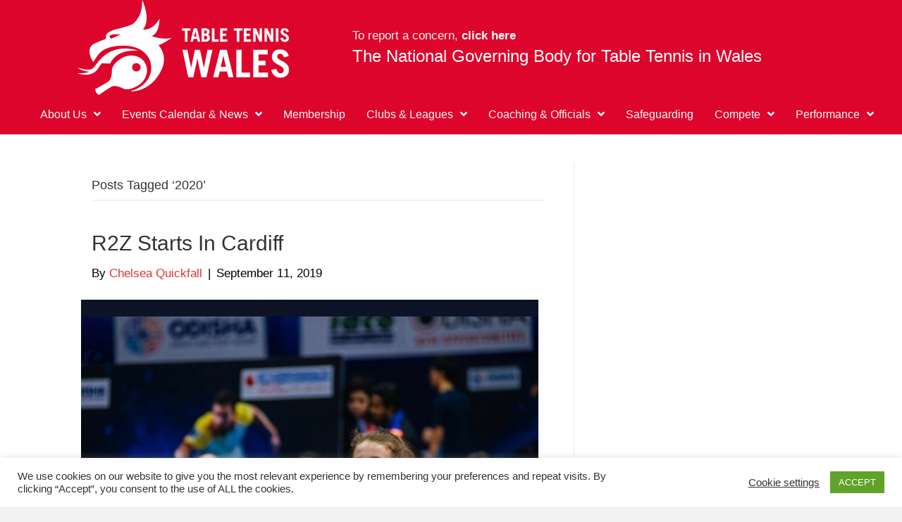

--- FILE ---
content_type: text/html; charset=UTF-8
request_url: https://tabletennis.wales/tag/2020/
body_size: 80063
content:
<!DOCTYPE html>
<html lang="en-GB">
<head>
<meta charset="UTF-8" />
<script>
var gform;gform||(document.addEventListener("gform_main_scripts_loaded",function(){gform.scriptsLoaded=!0}),document.addEventListener("gform/theme/scripts_loaded",function(){gform.themeScriptsLoaded=!0}),window.addEventListener("DOMContentLoaded",function(){gform.domLoaded=!0}),gform={domLoaded:!1,scriptsLoaded:!1,themeScriptsLoaded:!1,isFormEditor:()=>"function"==typeof InitializeEditor,callIfLoaded:function(o){return!(!gform.domLoaded||!gform.scriptsLoaded||!gform.themeScriptsLoaded&&!gform.isFormEditor()||(gform.isFormEditor()&&console.warn("The use of gform.initializeOnLoaded() is deprecated in the form editor context and will be removed in Gravity Forms 3.1."),o(),0))},initializeOnLoaded:function(o){gform.callIfLoaded(o)||(document.addEventListener("gform_main_scripts_loaded",()=>{gform.scriptsLoaded=!0,gform.callIfLoaded(o)}),document.addEventListener("gform/theme/scripts_loaded",()=>{gform.themeScriptsLoaded=!0,gform.callIfLoaded(o)}),window.addEventListener("DOMContentLoaded",()=>{gform.domLoaded=!0,gform.callIfLoaded(o)}))},hooks:{action:{},filter:{}},addAction:function(o,r,e,t){gform.addHook("action",o,r,e,t)},addFilter:function(o,r,e,t){gform.addHook("filter",o,r,e,t)},doAction:function(o){gform.doHook("action",o,arguments)},applyFilters:function(o){return gform.doHook("filter",o,arguments)},removeAction:function(o,r){gform.removeHook("action",o,r)},removeFilter:function(o,r,e){gform.removeHook("filter",o,r,e)},addHook:function(o,r,e,t,n){null==gform.hooks[o][r]&&(gform.hooks[o][r]=[]);var d=gform.hooks[o][r];null==n&&(n=r+"_"+d.length),gform.hooks[o][r].push({tag:n,callable:e,priority:t=null==t?10:t})},doHook:function(r,o,e){var t;if(e=Array.prototype.slice.call(e,1),null!=gform.hooks[r][o]&&((o=gform.hooks[r][o]).sort(function(o,r){return o.priority-r.priority}),o.forEach(function(o){"function"!=typeof(t=o.callable)&&(t=window[t]),"action"==r?t.apply(null,e):e[0]=t.apply(null,e)})),"filter"==r)return e[0]},removeHook:function(o,r,t,n){var e;null!=gform.hooks[o][r]&&(e=(e=gform.hooks[o][r]).filter(function(o,r,e){return!!(null!=n&&n!=o.tag||null!=t&&t!=o.priority)}),gform.hooks[o][r]=e)}});
</script>

<meta name='viewport' content='width=device-width, initial-scale=1.0' />
<meta http-equiv='X-UA-Compatible' content='IE=edge' />
<link rel="profile" href="https://gmpg.org/xfn/11" />
<meta name='robots' content='index, follow, max-image-preview:large, max-snippet:-1, max-video-preview:-1' />
	
	
	<!-- This site is optimized with the Yoast SEO plugin v26.8 - https://yoast.com/product/yoast-seo-wordpress/ -->
	<link media="all" href="https://tabletennis.wales/wp-content/cache/autoptimize/css/autoptimize_6472fbea6cf106251c0504afb60c23ae.css" rel="stylesheet"><title>2020 Archives - Table Tennis Wales</title>
	<link rel="canonical" href="https://tabletennis.wales/tag/2020/" />
	<meta property="og:locale" content="en_GB" />
	<meta property="og:type" content="article" />
	<meta property="og:title" content="2020 Archives - Table Tennis Wales" />
	<meta property="og:url" content="https://tabletennis.wales/tag/2020/" />
	<meta property="og:site_name" content="Table Tennis Wales" />
	<meta property="og:image" content="https://tabletennis.wales/wp-content/uploads/2021/08/MC-1.jpg" />
	<meta property="og:image:width" content="2048" />
	<meta property="og:image:height" content="1366" />
	<meta property="og:image:type" content="image/jpeg" />
	<meta name="twitter:card" content="summary_large_image" />
	<script type="application/ld+json" class="yoast-schema-graph">{"@context":"https://schema.org","@graph":[{"@type":"CollectionPage","@id":"https://tabletennis.wales/tag/2020/","url":"https://tabletennis.wales/tag/2020/","name":"2020 Archives - Table Tennis Wales","isPartOf":{"@id":"https://tabletennis.wales/#website"},"primaryImageOfPage":{"@id":"https://tabletennis.wales/tag/2020/#primaryimage"},"image":{"@id":"https://tabletennis.wales/tag/2020/#primaryimage"},"thumbnailUrl":"https://tabletennis.wales/wp-content/uploads/2019/09/img_0787-2.jpg","breadcrumb":{"@id":"https://tabletennis.wales/tag/2020/#breadcrumb"},"inLanguage":"en-GB"},{"@type":"ImageObject","inLanguage":"en-GB","@id":"https://tabletennis.wales/tag/2020/#primaryimage","url":"https://tabletennis.wales/wp-content/uploads/2019/09/img_0787-2.jpg","contentUrl":"https://tabletennis.wales/wp-content/uploads/2019/09/img_0787-2.jpg","width":750,"height":727},{"@type":"BreadcrumbList","@id":"https://tabletennis.wales/tag/2020/#breadcrumb","itemListElement":[{"@type":"ListItem","position":1,"name":"Home","item":"https://tabletennis.wales/"},{"@type":"ListItem","position":2,"name":"2020"}]},{"@type":"WebSite","@id":"https://tabletennis.wales/#website","url":"https://tabletennis.wales/","name":"Table Tennis Wales","description":"The National Governing Body for Table Tennis in Wales","potentialAction":[{"@type":"SearchAction","target":{"@type":"EntryPoint","urlTemplate":"https://tabletennis.wales/?s={search_term_string}"},"query-input":{"@type":"PropertyValueSpecification","valueRequired":true,"valueName":"search_term_string"}}],"inLanguage":"en-GB"}]}</script>
	<!-- / Yoast SEO plugin. -->


<link rel='dns-prefetch' href='//www.googletagmanager.com' />
<link rel='dns-prefetch' href='//fonts.googleapis.com' />
<link rel="alternate" type="application/rss+xml" title="Table Tennis Wales &raquo; Feed" href="https://tabletennis.wales/feed/" />
<link rel="alternate" type="application/rss+xml" title="Table Tennis Wales &raquo; Comments Feed" href="https://tabletennis.wales/comments/feed/" />
<link rel="alternate" type="application/rss+xml" title="Table Tennis Wales &raquo; 2020 Tag Feed" href="https://tabletennis.wales/tag/2020/feed/" />
<link rel="preload" href="https://tabletennis.wales/wp-content/plugins/bb-plugin/fonts/fontawesome/5.15.4/webfonts/fa-solid-900.woff2" as="font" type="font/woff2" crossorigin="anonymous">
<link rel="preload" href="https://tabletennis.wales/wp-content/plugins/bb-plugin/fonts/fontawesome/5.15.4/webfonts/fa-regular-400.woff2" as="font" type="font/woff2" crossorigin="anonymous">
<script>
window._wpemojiSettings = {"baseUrl":"https:\/\/s.w.org\/images\/core\/emoji\/15.1.0\/72x72\/","ext":".png","svgUrl":"https:\/\/s.w.org\/images\/core\/emoji\/15.1.0\/svg\/","svgExt":".svg","source":{"concatemoji":"https:\/\/tabletennis.wales\/wp-includes\/js\/wp-emoji-release.min.js?ver=6.8"}};
/*! This file is auto-generated */
!function(i,n){var o,s,e;function c(e){try{var t={supportTests:e,timestamp:(new Date).valueOf()};sessionStorage.setItem(o,JSON.stringify(t))}catch(e){}}function p(e,t,n){e.clearRect(0,0,e.canvas.width,e.canvas.height),e.fillText(t,0,0);var t=new Uint32Array(e.getImageData(0,0,e.canvas.width,e.canvas.height).data),r=(e.clearRect(0,0,e.canvas.width,e.canvas.height),e.fillText(n,0,0),new Uint32Array(e.getImageData(0,0,e.canvas.width,e.canvas.height).data));return t.every(function(e,t){return e===r[t]})}function u(e,t,n){switch(t){case"flag":return n(e,"\ud83c\udff3\ufe0f\u200d\u26a7\ufe0f","\ud83c\udff3\ufe0f\u200b\u26a7\ufe0f")?!1:!n(e,"\ud83c\uddfa\ud83c\uddf3","\ud83c\uddfa\u200b\ud83c\uddf3")&&!n(e,"\ud83c\udff4\udb40\udc67\udb40\udc62\udb40\udc65\udb40\udc6e\udb40\udc67\udb40\udc7f","\ud83c\udff4\u200b\udb40\udc67\u200b\udb40\udc62\u200b\udb40\udc65\u200b\udb40\udc6e\u200b\udb40\udc67\u200b\udb40\udc7f");case"emoji":return!n(e,"\ud83d\udc26\u200d\ud83d\udd25","\ud83d\udc26\u200b\ud83d\udd25")}return!1}function f(e,t,n){var r="undefined"!=typeof WorkerGlobalScope&&self instanceof WorkerGlobalScope?new OffscreenCanvas(300,150):i.createElement("canvas"),a=r.getContext("2d",{willReadFrequently:!0}),o=(a.textBaseline="top",a.font="600 32px Arial",{});return e.forEach(function(e){o[e]=t(a,e,n)}),o}function t(e){var t=i.createElement("script");t.src=e,t.defer=!0,i.head.appendChild(t)}"undefined"!=typeof Promise&&(o="wpEmojiSettingsSupports",s=["flag","emoji"],n.supports={everything:!0,everythingExceptFlag:!0},e=new Promise(function(e){i.addEventListener("DOMContentLoaded",e,{once:!0})}),new Promise(function(t){var n=function(){try{var e=JSON.parse(sessionStorage.getItem(o));if("object"==typeof e&&"number"==typeof e.timestamp&&(new Date).valueOf()<e.timestamp+604800&&"object"==typeof e.supportTests)return e.supportTests}catch(e){}return null}();if(!n){if("undefined"!=typeof Worker&&"undefined"!=typeof OffscreenCanvas&&"undefined"!=typeof URL&&URL.createObjectURL&&"undefined"!=typeof Blob)try{var e="postMessage("+f.toString()+"("+[JSON.stringify(s),u.toString(),p.toString()].join(",")+"));",r=new Blob([e],{type:"text/javascript"}),a=new Worker(URL.createObjectURL(r),{name:"wpTestEmojiSupports"});return void(a.onmessage=function(e){c(n=e.data),a.terminate(),t(n)})}catch(e){}c(n=f(s,u,p))}t(n)}).then(function(e){for(var t in e)n.supports[t]=e[t],n.supports.everything=n.supports.everything&&n.supports[t],"flag"!==t&&(n.supports.everythingExceptFlag=n.supports.everythingExceptFlag&&n.supports[t]);n.supports.everythingExceptFlag=n.supports.everythingExceptFlag&&!n.supports.flag,n.DOMReady=!1,n.readyCallback=function(){n.DOMReady=!0}}).then(function(){return e}).then(function(){var e;n.supports.everything||(n.readyCallback(),(e=n.source||{}).concatemoji?t(e.concatemoji):e.wpemoji&&e.twemoji&&(t(e.twemoji),t(e.wpemoji)))}))}((window,document),window._wpemojiSettings);
</script>







<link rel='stylesheet' id='mec-custom-google-font-css' href='https://fonts.googleapis.com/css?family=Roboto%3A100%2C+100italic%2C+300%2C+300italic%2C+regular%2C+italic%2C+500%2C+500italic%2C+700%2C+700italic%2C+900%2C+900italic%2C+%7CRoboto%3A900italic%2C+900italic%2C+900italic%2C+900italic%2C+900italic%2C+900italic%2C+900italic%2C+900italic%2C+900italic%2C+900italic%2C+900italic%2C+900italic%2C+&#038;subset=latin%2Clatin-ext' media='all' />



























<link rel='stylesheet' id='fl-builder-layout-bundle-f4eeeb16050d4019f5026fd6adee3dee-css' href='https://tabletennis.wales/wp-content/cache/autoptimize/css/autoptimize_single_d3d0f24ead6211fc8bf72a478d4bac2f.css?ver=2.10.0.5-1.5.2.1-20251125200437' media='all' />




<link rel='stylesheet' id='fl-automator-skin-css' href='https://tabletennis.wales/wp-content/cache/autoptimize/css/autoptimize_single_17fa26ccbb1307aa84776ea5ae33df3a.css?ver=1.7.10' media='all' />
<script src="https://tabletennis.wales/wp-includes/js/jquery/jquery.min.js?ver=3.7.1" id="jquery-core-js"></script>


<script id="mec-frontend-script-js-extra">
var mecdata = {"day":"day","days":"days","hour":"hour","hours":"hours","minute":"minute","minutes":"minutes","second":"second","seconds":"seconds","elementor_edit_mode":"no","recapcha_key":"","ajax_url":"https:\/\/tabletennis.wales\/wp-admin\/admin-ajax.php","fes_nonce":"476fc0d670","current_year":"2026","current_month":"01","datepicker_format":"yy-mm-dd&Y-m-d"};
</script>



<script id="cookie-law-info-js-extra">
var Cli_Data = {"nn_cookie_ids":[],"cookielist":[],"non_necessary_cookies":[],"ccpaEnabled":"","ccpaRegionBased":"","ccpaBarEnabled":"","strictlyEnabled":["necessary","obligatoire"],"ccpaType":"gdpr","js_blocking":"1","custom_integration":"","triggerDomRefresh":"","secure_cookies":""};
var cli_cookiebar_settings = {"animate_speed_hide":"500","animate_speed_show":"500","background":"#FFF","border":"#b1a6a6c2","border_on":"","button_1_button_colour":"#61a229","button_1_button_hover":"#4e8221","button_1_link_colour":"#fff","button_1_as_button":"1","button_1_new_win":"","button_2_button_colour":"#333","button_2_button_hover":"#292929","button_2_link_colour":"#444","button_2_as_button":"","button_2_hidebar":"","button_3_button_colour":"#3566bb","button_3_button_hover":"#2a5296","button_3_link_colour":"#fff","button_3_as_button":"1","button_3_new_win":"","button_4_button_colour":"#000","button_4_button_hover":"#000000","button_4_link_colour":"#333333","button_4_as_button":"","button_7_button_colour":"#61a229","button_7_button_hover":"#4e8221","button_7_link_colour":"#fff","button_7_as_button":"1","button_7_new_win":"","font_family":"inherit","header_fix":"","notify_animate_hide":"1","notify_animate_show":"","notify_div_id":"#cookie-law-info-bar","notify_position_horizontal":"right","notify_position_vertical":"bottom","scroll_close":"","scroll_close_reload":"","accept_close_reload":"","reject_close_reload":"","showagain_tab":"","showagain_background":"#fff","showagain_border":"#000","showagain_div_id":"#cookie-law-info-again","showagain_x_position":"100px","text":"#333333","show_once_yn":"","show_once":"10000","logging_on":"","as_popup":"","popup_overlay":"1","bar_heading_text":"","cookie_bar_as":"banner","popup_showagain_position":"bottom-right","widget_position":"left"};
var log_object = {"ajax_url":"https:\/\/tabletennis.wales\/wp-admin\/admin-ajax.php"};
</script>

<script id="bodhi_svg_inline-js-extra">
var svgSettings = {"skipNested":""};
</script>

<script id="bodhi_svg_inline-js-after">
cssTarget={"Bodhi":"img.style-svg","ForceInlineSVG":"style-svg"};ForceInlineSVGActive="false";frontSanitizationEnabled="on";
</script>

<!-- Google tag (gtag.js) snippet added by Site Kit -->
<!-- Google Analytics snippet added by Site Kit -->
<script src="https://www.googletagmanager.com/gtag/js?id=GT-T5RN4HHX" id="google_gtagjs-js" async></script>
<script id="google_gtagjs-js-after">
window.dataLayer = window.dataLayer || [];function gtag(){dataLayer.push(arguments);}
gtag("set","linker",{"domains":["tabletennis.wales"]});
gtag("js", new Date());
gtag("set", "developer_id.dZTNiMT", true);
gtag("config", "GT-T5RN4HHX");
 window._googlesitekit = window._googlesitekit || {}; window._googlesitekit.throttledEvents = []; window._googlesitekit.gtagEvent = (name, data) => { var key = JSON.stringify( { name, data } ); if ( !! window._googlesitekit.throttledEvents[ key ] ) { return; } window._googlesitekit.throttledEvents[ key ] = true; setTimeout( () => { delete window._googlesitekit.throttledEvents[ key ]; }, 5 ); gtag( "event", name, { ...data, event_source: "site-kit" } ); };
</script>
<link rel="https://api.w.org/" href="https://tabletennis.wales/wp-json/" /><link rel="alternate" title="JSON" type="application/json" href="https://tabletennis.wales/wp-json/wp/v2/tags/262" /><link rel="EditURI" type="application/rsd+xml" title="RSD" href="https://tabletennis.wales/xmlrpc.php?rsd" />
<meta name="generator" content="WordPress 6.8" />
        
<meta name="generator" content="Site Kit by Google 1.170.0" /><link rel="icon" href="https://tabletennis.wales/wp-content/uploads/2017/07/cropped-TTWales_Logo-1-150x150.png" sizes="32x32" />
<link rel="icon" href="https://tabletennis.wales/wp-content/uploads/2017/07/cropped-TTWales_Logo-1-300x300.png" sizes="192x192" />
<link rel="apple-touch-icon" href="https://tabletennis.wales/wp-content/uploads/2017/07/cropped-TTWales_Logo-1-300x300.png" />
<meta name="msapplication-TileImage" content="https://tabletennis.wales/wp-content/uploads/2017/07/cropped-TTWales_Logo-1-300x300.png" />
</head>
<body data-rsssl=1 class="archive tag tag-262 wp-theme-bb-theme fl-builder-2-10-0-5 fl-themer-1-5-2-1-20251125200437 fl-theme-1-7-10 fl-no-js fl-theme-builder-header fl-theme-builder-header-header fl-theme-builder-footer fl-theme-builder-footer-footer fl-framework-base fl-preset-default fl-full-width fl-search-active" itemscope="itemscope" itemtype="https://schema.org/WebPage">
<a aria-label="Skip to content" class="fl-screen-reader-text" href="#fl-main-content">Skip to content</a><div class="fl-page">
	<header class="fl-builder-content fl-builder-content-1025 fl-builder-global-templates-locked" data-post-id="1025" data-type="header" data-sticky="0" data-sticky-on="" data-sticky-breakpoint="medium" data-shrink="0" data-overlay="0" data-overlay-bg="transparent" data-shrink-image-height="50px" role="banner" itemscope="itemscope" itemtype="http://schema.org/WPHeader"><div class="fl-row fl-row-full-width fl-row-bg-color fl-node-602126e3df360 fl-row-default-height fl-row-align-center fl-visible-desktop fl-visible-large fl-visible-medium" data-node="602126e3df360">
	<div class="fl-row-content-wrap">
								<div class="fl-row-content fl-row-fixed-width fl-node-content">
		
<div class="fl-col-group fl-node-602126e3df363 fl-col-group-equal-height fl-col-group-align-center fl-col-group-custom-width" data-node="602126e3df363">
			<div class="fl-col fl-node-602126e3df364 fl-col-bg-color fl-col-small fl-col-small-custom-width" data-node="602126e3df364">
	<div class="fl-col-content fl-node-content"><div role="figure" class="fl-module fl-module-photo fl-photo fl-photo-align-center fl-node-603146e11869e" data-node="603146e11869e" itemscope itemtype="https://schema.org/ImageObject">
	<div class="fl-photo-content fl-photo-img-png">
				<a href="https://tabletennis.wales/"  target="_self" itemprop="url">
				<img decoding="async" class="fl-photo-img wp-image-7274 size-medium" src="https://tabletennis.wales/wp-content/uploads/2021/02/TTWales_Logo_white_2021-300x135.png" alt="TTWales_Logo_white_2021" height="135" width="300" title="TTWales_Logo_white_2021"  data-no-lazy="1" itemprop="image" srcset="https://tabletennis.wales/wp-content/uploads/2021/02/TTWales_Logo_white_2021-300x135.png 300w, https://tabletennis.wales/wp-content/uploads/2021/02/TTWales_Logo_white_2021-1024x462.png 1024w, https://tabletennis.wales/wp-content/uploads/2021/02/TTWales_Logo_white_2021-768x347.png 768w, https://tabletennis.wales/wp-content/uploads/2021/02/TTWales_Logo_white_2021.png 1403w" sizes="(max-width: 300px) 100vw, 300px" />
				</a>
					</div>
	</div>
</div>
</div>
			<div class="fl-col fl-node-602126e3df365 fl-col-bg-color fl-col-small-custom-width" data-node="602126e3df365">
	<div class="fl-col-content fl-node-content"><div  class="fl-module fl-module-rich-text fl-rich-text fl-node-39qx5v64j7c2" data-node="39qx5v64j7c2">
	<p>To report a concern, <strong><a href="https://form.thesafeguardingcompany.com/05962508-4dbe-4a78-bc7d-57419e2558d9">click here</a></strong></p>
</div>
<h3  class="fl-module fl-module-heading fl-heading fl-heading-text fl-node-13txjf7dgp6c" data-node="13txjf7dgp6c">
			The National Governing Body for Table Tennis in Wales	</h3>
</div>
</div>
	</div>

<div class="fl-col-group fl-node-602a52bccb8d5" data-node="602a52bccb8d5">
			<div class="fl-col fl-node-602a52bccb99b fl-col-bg-color" data-node="602a52bccb99b">
	<div class="fl-col-content fl-node-content"><div class="fl-module fl-module-uabb-advanced-menu fl-node-602a52d79c231" data-node="602a52d79c231">
	<div class="fl-module-content fl-node-content">
			<div class="uabb-creative-menu
	 uabb-creative-menu-accordion-collapse	uabb-menu-default">
		<div class="uabb-creative-menu-mobile-toggle-container"><div class="uabb-creative-menu-mobile-toggle hamburger-label" tabindex="0"><div class="uabb-svg-container"><svg title="uabb-menu-toggle" version="1.1" class="hamburger-menu" xmlns="https://www.w3.org/2000/svg" xmlns:xlink="https://www.w3.org/1999/xlink" viewBox="0 0 50 50">
<rect class="uabb-hamburger-menu-top" width="50" height="10"/>
<rect class="uabb-hamburger-menu-middle" y="20" width="50" height="10"/>
<rect class="uabb-hamburger-menu-bottom" y="40" width="50" height="10"/>
</svg>
</div><span class="uabb-creative-menu-mobile-toggle-label">MENU</span></div></div>			<div class="uabb-clear"></div>
					<ul id="menu-main-menu" class="menu uabb-creative-menu-horizontal uabb-toggle-arrows"><li id="menu-item-1231" class="menu-item menu-item-type-custom menu-item-object-custom menu-item-has-children uabb-has-submenu uabb-creative-menu uabb-cm-style" aria-haspopup="true"><div class="uabb-has-submenu-container"><a href="#"><span class="menu-item-text">About Us<span class="uabb-menu-toggle"></span></span></a></div>
<ul class="sub-menu">
	<li id="menu-item-8903" class="menu-item menu-item-type-post_type menu-item-object-page uabb-creative-menu uabb-cm-style"><a href="https://tabletennis.wales/our-team-copy/"><span class="menu-item-text">Our Team</span></a></li>
	<li id="menu-item-975" class="menu-item menu-item-type-post_type menu-item-object-page uabb-creative-menu uabb-cm-style"><a href="https://tabletennis.wales/board-members/"><span class="menu-item-text">Our Board</span></a></li>
	<li id="menu-item-728" class="menu-item menu-item-type-post_type menu-item-object-page uabb-creative-menu uabb-cm-style"><a href="https://tabletennis.wales/anti-doping/"><span class="menu-item-text">Anti Doping</span></a></li>
	<li id="menu-item-7059" class="menu-item menu-item-type-post_type menu-item-object-page menu-item-has-children uabb-has-submenu uabb-creative-menu uabb-cm-style" aria-haspopup="true"><div class="uabb-has-submenu-container"><a href="https://tabletennis.wales/meetings-and-minutes/"><span class="menu-item-text">Meetings and Minutes<span class="uabb-menu-toggle"></span></span></a></div>
	<ul class="sub-menu">
		<li id="menu-item-7651" class="menu-item menu-item-type-post_type menu-item-object-page uabb-creative-menu uabb-cm-style"><a href="https://tabletennis.wales/voting-members/"><span class="menu-item-text">Voting Members</span></a></li>
	</ul>
</li>
	<li id="menu-item-737" class="menu-item menu-item-type-post_type menu-item-object-page uabb-creative-menu uabb-cm-style"><a href="https://tabletennis.wales/governance-and-policies/"><span class="menu-item-text">Governance and Policies</span></a></li>
	<li id="menu-item-8640" class="menu-item menu-item-type-post_type menu-item-object-page uabb-creative-menu uabb-cm-style"><a href="https://tabletennis.wales/vacancies-2/"><span class="menu-item-text">Vacancies</span></a></li>
</ul>
</li>
<li id="menu-item-9035" class="menu-item menu-item-type-post_type menu-item-object-page menu-item-has-children uabb-has-submenu uabb-creative-menu uabb-cm-style" aria-haspopup="true"><div class="uabb-has-submenu-container"><a href="https://tabletennis.wales/events-2/"><span class="menu-item-text">Events Calendar &#038; News<span class="uabb-menu-toggle"></span></span></a></div>
<ul class="sub-menu">
	<li id="menu-item-11140" class="menu-item menu-item-type-post_type menu-item-object-page uabb-creative-menu uabb-cm-style"><a href="https://tabletennis.wales/events-2/"><span class="menu-item-text">Events Calendar</span></a></li>
	<li id="menu-item-773" class="menu-item menu-item-type-post_type menu-item-object-page uabb-creative-menu uabb-cm-style"><a href="https://tabletennis.wales/news-2/"><span class="menu-item-text">News</span></a></li>
</ul>
</li>
<li id="menu-item-9299" class="menu-item menu-item-type-post_type menu-item-object-page uabb-creative-menu uabb-cm-style"><a href="https://tabletennis.wales/membership/"><span class="menu-item-text">Membership</span></a></li>
<li id="menu-item-6478" class="menu-item menu-item-type-post_type menu-item-object-page menu-item-has-children uabb-has-submenu uabb-creative-menu uabb-cm-style" aria-haspopup="true"><div class="uabb-has-submenu-container"><a href="https://tabletennis.wales/get-involved/"><span class="menu-item-text">Clubs &#038; Leagues<span class="uabb-menu-toggle"></span></span></a></div>
<ul class="sub-menu">
	<li id="menu-item-729" class="menu-item menu-item-type-post_type menu-item-object-page uabb-creative-menu uabb-cm-style"><a href="https://tabletennis.wales/clubs/"><span class="menu-item-text">Find a Club</span></a></li>
	<li id="menu-item-9548" class="menu-item menu-item-type-post_type menu-item-object-page uabb-creative-menu uabb-cm-style"><a href="https://tabletennis.wales/club-timetables/"><span class="menu-item-text">Club Timetables</span></a></li>
	<li id="menu-item-726" class="menu-item menu-item-type-post_type menu-item-object-page uabb-creative-menu uabb-cm-style"><a href="https://tabletennis.wales/start-a-club/"><span class="menu-item-text">Start a Club</span></a></li>
	<li id="menu-item-7041" class="menu-item menu-item-type-post_type menu-item-object-page uabb-creative-menu uabb-cm-style"><a href="https://tabletennis.wales/club-accreditation/"><span class="menu-item-text">Club Accreditation</span></a></li>
	<li id="menu-item-7037" class="menu-item menu-item-type-post_type menu-item-object-page uabb-creative-menu uabb-cm-style"><a href="https://tabletennis.wales/tt-leagues/"><span class="menu-item-text">TT Leagues</span></a></li>
</ul>
</li>
<li id="menu-item-1235" class="menu-item menu-item-type-custom menu-item-object-custom menu-item-has-children uabb-has-submenu uabb-creative-menu uabb-cm-style" aria-haspopup="true"><div class="uabb-has-submenu-container"><a href="#"><span class="menu-item-text">Coaching &#038; Officials<span class="uabb-menu-toggle"></span></span></a></div>
<ul class="sub-menu">
	<li id="menu-item-730" class="menu-item menu-item-type-post_type menu-item-object-page uabb-creative-menu uabb-cm-style"><a href="https://tabletennis.wales/coaching/"><span class="menu-item-text">Coaching</span></a></li>
	<li id="menu-item-758" class="menu-item menu-item-type-post_type menu-item-object-page uabb-creative-menu uabb-cm-style"><a href="https://tabletennis.wales/umpiring/"><span class="menu-item-text">Umpiring</span></a></li>
	<li id="menu-item-731" class="menu-item menu-item-type-post_type menu-item-object-page uabb-creative-menu uabb-cm-style"><a href="https://tabletennis.wales/volunteering/"><span class="menu-item-text">Volunteering</span></a></li>
</ul>
</li>
<li id="menu-item-11141" class="menu-item menu-item-type-post_type menu-item-object-page uabb-creative-menu uabb-cm-style"><a href="https://tabletennis.wales/safeguarding/"><span class="menu-item-text">Safeguarding</span></a></li>
<li id="menu-item-1236" class="menu-item menu-item-type-custom menu-item-object-custom menu-item-has-children uabb-has-submenu uabb-creative-menu uabb-cm-style" aria-haspopup="true"><div class="uabb-has-submenu-container"><a href="#"><span class="menu-item-text">Compete<span class="uabb-menu-toggle"></span></span></a></div>
<ul class="sub-menu">
	<li id="menu-item-735" class="menu-item menu-item-type-post_type menu-item-object-page uabb-creative-menu uabb-cm-style"><a href="https://tabletennis.wales/rankings/"><span class="menu-item-text">Rankings</span></a></li>
</ul>
</li>
<li id="menu-item-1234" class="menu-item menu-item-type-custom menu-item-object-custom menu-item-has-children uabb-has-submenu uabb-creative-menu uabb-cm-style" aria-haspopup="true"><div class="uabb-has-submenu-container"><a href="#"><span class="menu-item-text">Performance<span class="uabb-menu-toggle"></span></span></a></div>
<ul class="sub-menu">
	<li id="menu-item-10538" class="menu-item menu-item-type-post_type menu-item-object-page uabb-creative-menu uabb-cm-style"><a href="https://tabletennis.wales/performance-pathway/"><span class="menu-item-text">Performance Pathway</span></a></li>
	<li id="menu-item-772" class="menu-item menu-item-type-post_type menu-item-object-page uabb-creative-menu uabb-cm-style"><a href="https://tabletennis.wales/welsh-squad/"><span class="menu-item-text">Welsh Squad</span></a></li>
	<li id="menu-item-863" class="menu-item menu-item-type-post_type menu-item-object-page uabb-creative-menu uabb-cm-style"><a href="https://tabletennis.wales/para-table-tennis/"><span class="menu-item-text">Para Table Tennis</span></a></li>
	<li id="menu-item-864" class="menu-item menu-item-type-post_type menu-item-object-page uabb-creative-menu uabb-cm-style"><a href="https://tabletennis.wales/veterans-table-tennis/"><span class="menu-item-text">Veterans Table Tennis</span></a></li>
	<li id="menu-item-769" class="menu-item menu-item-type-post_type menu-item-object-page uabb-creative-menu uabb-cm-style"><a href="https://tabletennis.wales/table-tennis-hall-of-fame/"><span class="menu-item-text">Table Tennis Hall of Fame</span></a></li>
</ul>
</li>
</ul>	</div>

	<div class="uabb-creative-menu-mobile-toggle-container"><div class="uabb-creative-menu-mobile-toggle hamburger-label" tabindex="0"><div class="uabb-svg-container"><svg title="uabb-menu-toggle" version="1.1" class="hamburger-menu" xmlns="https://www.w3.org/2000/svg" xmlns:xlink="https://www.w3.org/1999/xlink" viewBox="0 0 50 50">
<rect class="uabb-hamburger-menu-top" width="50" height="10"/>
<rect class="uabb-hamburger-menu-middle" y="20" width="50" height="10"/>
<rect class="uabb-hamburger-menu-bottom" y="40" width="50" height="10"/>
</svg>
</div><span class="uabb-creative-menu-mobile-toggle-label">MENU</span></div></div>			<div class="uabb-creative-menu
			 uabb-creative-menu-accordion-collapse			off-canvas">
				<div class="uabb-clear"></div>
				<div class="uabb-off-canvas-menu uabb-menu-right"> <div class="uabb-menu-close-btn">×</div>						<ul id="menu-main-menu-1" class="menu uabb-creative-menu-horizontal uabb-toggle-arrows"><li id="menu-item-1231" class="menu-item menu-item-type-custom menu-item-object-custom menu-item-has-children uabb-has-submenu uabb-creative-menu uabb-cm-style" aria-haspopup="true"><div class="uabb-has-submenu-container"><a href="#"><span class="menu-item-text">About Us<span class="uabb-menu-toggle"></span></span></a></div>
<ul class="sub-menu">
	<li id="menu-item-8903" class="menu-item menu-item-type-post_type menu-item-object-page uabb-creative-menu uabb-cm-style"><a href="https://tabletennis.wales/our-team-copy/"><span class="menu-item-text">Our Team</span></a></li>
	<li id="menu-item-975" class="menu-item menu-item-type-post_type menu-item-object-page uabb-creative-menu uabb-cm-style"><a href="https://tabletennis.wales/board-members/"><span class="menu-item-text">Our Board</span></a></li>
	<li id="menu-item-728" class="menu-item menu-item-type-post_type menu-item-object-page uabb-creative-menu uabb-cm-style"><a href="https://tabletennis.wales/anti-doping/"><span class="menu-item-text">Anti Doping</span></a></li>
	<li id="menu-item-7059" class="menu-item menu-item-type-post_type menu-item-object-page menu-item-has-children uabb-has-submenu uabb-creative-menu uabb-cm-style" aria-haspopup="true"><div class="uabb-has-submenu-container"><a href="https://tabletennis.wales/meetings-and-minutes/"><span class="menu-item-text">Meetings and Minutes<span class="uabb-menu-toggle"></span></span></a></div>
	<ul class="sub-menu">
		<li id="menu-item-7651" class="menu-item menu-item-type-post_type menu-item-object-page uabb-creative-menu uabb-cm-style"><a href="https://tabletennis.wales/voting-members/"><span class="menu-item-text">Voting Members</span></a></li>
	</ul>
</li>
	<li id="menu-item-737" class="menu-item menu-item-type-post_type menu-item-object-page uabb-creative-menu uabb-cm-style"><a href="https://tabletennis.wales/governance-and-policies/"><span class="menu-item-text">Governance and Policies</span></a></li>
	<li id="menu-item-8640" class="menu-item menu-item-type-post_type menu-item-object-page uabb-creative-menu uabb-cm-style"><a href="https://tabletennis.wales/vacancies-2/"><span class="menu-item-text">Vacancies</span></a></li>
</ul>
</li>
<li id="menu-item-9035" class="menu-item menu-item-type-post_type menu-item-object-page menu-item-has-children uabb-has-submenu uabb-creative-menu uabb-cm-style" aria-haspopup="true"><div class="uabb-has-submenu-container"><a href="https://tabletennis.wales/events-2/"><span class="menu-item-text">Events Calendar &#038; News<span class="uabb-menu-toggle"></span></span></a></div>
<ul class="sub-menu">
	<li id="menu-item-11140" class="menu-item menu-item-type-post_type menu-item-object-page uabb-creative-menu uabb-cm-style"><a href="https://tabletennis.wales/events-2/"><span class="menu-item-text">Events Calendar</span></a></li>
	<li id="menu-item-773" class="menu-item menu-item-type-post_type menu-item-object-page uabb-creative-menu uabb-cm-style"><a href="https://tabletennis.wales/news-2/"><span class="menu-item-text">News</span></a></li>
</ul>
</li>
<li id="menu-item-9299" class="menu-item menu-item-type-post_type menu-item-object-page uabb-creative-menu uabb-cm-style"><a href="https://tabletennis.wales/membership/"><span class="menu-item-text">Membership</span></a></li>
<li id="menu-item-6478" class="menu-item menu-item-type-post_type menu-item-object-page menu-item-has-children uabb-has-submenu uabb-creative-menu uabb-cm-style" aria-haspopup="true"><div class="uabb-has-submenu-container"><a href="https://tabletennis.wales/get-involved/"><span class="menu-item-text">Clubs &#038; Leagues<span class="uabb-menu-toggle"></span></span></a></div>
<ul class="sub-menu">
	<li id="menu-item-729" class="menu-item menu-item-type-post_type menu-item-object-page uabb-creative-menu uabb-cm-style"><a href="https://tabletennis.wales/clubs/"><span class="menu-item-text">Find a Club</span></a></li>
	<li id="menu-item-9548" class="menu-item menu-item-type-post_type menu-item-object-page uabb-creative-menu uabb-cm-style"><a href="https://tabletennis.wales/club-timetables/"><span class="menu-item-text">Club Timetables</span></a></li>
	<li id="menu-item-726" class="menu-item menu-item-type-post_type menu-item-object-page uabb-creative-menu uabb-cm-style"><a href="https://tabletennis.wales/start-a-club/"><span class="menu-item-text">Start a Club</span></a></li>
	<li id="menu-item-7041" class="menu-item menu-item-type-post_type menu-item-object-page uabb-creative-menu uabb-cm-style"><a href="https://tabletennis.wales/club-accreditation/"><span class="menu-item-text">Club Accreditation</span></a></li>
	<li id="menu-item-7037" class="menu-item menu-item-type-post_type menu-item-object-page uabb-creative-menu uabb-cm-style"><a href="https://tabletennis.wales/tt-leagues/"><span class="menu-item-text">TT Leagues</span></a></li>
</ul>
</li>
<li id="menu-item-1235" class="menu-item menu-item-type-custom menu-item-object-custom menu-item-has-children uabb-has-submenu uabb-creative-menu uabb-cm-style" aria-haspopup="true"><div class="uabb-has-submenu-container"><a href="#"><span class="menu-item-text">Coaching &#038; Officials<span class="uabb-menu-toggle"></span></span></a></div>
<ul class="sub-menu">
	<li id="menu-item-730" class="menu-item menu-item-type-post_type menu-item-object-page uabb-creative-menu uabb-cm-style"><a href="https://tabletennis.wales/coaching/"><span class="menu-item-text">Coaching</span></a></li>
	<li id="menu-item-758" class="menu-item menu-item-type-post_type menu-item-object-page uabb-creative-menu uabb-cm-style"><a href="https://tabletennis.wales/umpiring/"><span class="menu-item-text">Umpiring</span></a></li>
	<li id="menu-item-731" class="menu-item menu-item-type-post_type menu-item-object-page uabb-creative-menu uabb-cm-style"><a href="https://tabletennis.wales/volunteering/"><span class="menu-item-text">Volunteering</span></a></li>
</ul>
</li>
<li id="menu-item-11141" class="menu-item menu-item-type-post_type menu-item-object-page uabb-creative-menu uabb-cm-style"><a href="https://tabletennis.wales/safeguarding/"><span class="menu-item-text">Safeguarding</span></a></li>
<li id="menu-item-1236" class="menu-item menu-item-type-custom menu-item-object-custom menu-item-has-children uabb-has-submenu uabb-creative-menu uabb-cm-style" aria-haspopup="true"><div class="uabb-has-submenu-container"><a href="#"><span class="menu-item-text">Compete<span class="uabb-menu-toggle"></span></span></a></div>
<ul class="sub-menu">
	<li id="menu-item-735" class="menu-item menu-item-type-post_type menu-item-object-page uabb-creative-menu uabb-cm-style"><a href="https://tabletennis.wales/rankings/"><span class="menu-item-text">Rankings</span></a></li>
</ul>
</li>
<li id="menu-item-1234" class="menu-item menu-item-type-custom menu-item-object-custom menu-item-has-children uabb-has-submenu uabb-creative-menu uabb-cm-style" aria-haspopup="true"><div class="uabb-has-submenu-container"><a href="#"><span class="menu-item-text">Performance<span class="uabb-menu-toggle"></span></span></a></div>
<ul class="sub-menu">
	<li id="menu-item-10538" class="menu-item menu-item-type-post_type menu-item-object-page uabb-creative-menu uabb-cm-style"><a href="https://tabletennis.wales/performance-pathway/"><span class="menu-item-text">Performance Pathway</span></a></li>
	<li id="menu-item-772" class="menu-item menu-item-type-post_type menu-item-object-page uabb-creative-menu uabb-cm-style"><a href="https://tabletennis.wales/welsh-squad/"><span class="menu-item-text">Welsh Squad</span></a></li>
	<li id="menu-item-863" class="menu-item menu-item-type-post_type menu-item-object-page uabb-creative-menu uabb-cm-style"><a href="https://tabletennis.wales/para-table-tennis/"><span class="menu-item-text">Para Table Tennis</span></a></li>
	<li id="menu-item-864" class="menu-item menu-item-type-post_type menu-item-object-page uabb-creative-menu uabb-cm-style"><a href="https://tabletennis.wales/veterans-table-tennis/"><span class="menu-item-text">Veterans Table Tennis</span></a></li>
	<li id="menu-item-769" class="menu-item menu-item-type-post_type menu-item-object-page uabb-creative-menu uabb-cm-style"><a href="https://tabletennis.wales/table-tennis-hall-of-fame/"><span class="menu-item-text">Table Tennis Hall of Fame</span></a></li>
</ul>
</li>
</ul>				</div>
			</div>
				</div>
</div>
</div>
</div>
	</div>
		</div>
	</div>
</div>
<div class="fl-row fl-row-full-width fl-row-bg-color fl-node-603bdbc2e1b35 fl-row-default-height fl-row-align-center fl-visible-mobile" data-node="603bdbc2e1b35">
	<div class="fl-row-content-wrap">
								<div class="fl-row-content fl-row-fixed-width fl-node-content">
		
<div class="fl-col-group fl-node-603bdbc2e27c6 fl-col-group-equal-height fl-col-group-align-center fl-col-group-custom-width" data-node="603bdbc2e27c6">
			<div class="fl-col fl-node-603bdbc2e27c9 fl-col-bg-color fl-col-small fl-col-small-custom-width" data-node="603bdbc2e27c9">
	<div class="fl-col-content fl-node-content"><div role="figure" class="fl-module fl-module-photo fl-photo fl-photo-align-center fl-node-xj8d0azfeh6y" data-node="xj8d0azfeh6y" itemscope itemtype="https://schema.org/ImageObject">
	<div class="fl-photo-content fl-photo-img-png">
				<a href="https://tabletennis.wales/"  target="_self" itemprop="url">
				<img decoding="async" class="fl-photo-img wp-image-7274 size-medium" src="https://tabletennis.wales/wp-content/uploads/2021/02/TTWales_Logo_white_2021-300x135.png" alt="TTWales_Logo_white_2021" height="135" width="300" title="TTWales_Logo_white_2021"  data-no-lazy="1" itemprop="image" srcset="https://tabletennis.wales/wp-content/uploads/2021/02/TTWales_Logo_white_2021-300x135.png 300w, https://tabletennis.wales/wp-content/uploads/2021/02/TTWales_Logo_white_2021-1024x462.png 1024w, https://tabletennis.wales/wp-content/uploads/2021/02/TTWales_Logo_white_2021-768x347.png 768w, https://tabletennis.wales/wp-content/uploads/2021/02/TTWales_Logo_white_2021.png 1403w" sizes="(max-width: 300px) 100vw, 300px" />
				</a>
					</div>
	</div>
</div>
</div>
			<div class="fl-col fl-node-603bdbc2e27cb fl-col-bg-color fl-col-small-custom-width" data-node="603bdbc2e27cb">
	<div class="fl-col-content fl-node-content"><div class="fl-module fl-module-uabb-advanced-menu fl-node-cqj5gx80t6ve" data-node="cqj5gx80t6ve">
	<div class="fl-module-content fl-node-content">
			<div class="uabb-creative-menu
	 uabb-creative-menu-accordion-collapse	uabb-menu-default">
		<div class="uabb-creative-menu-mobile-toggle-container"><div class="uabb-creative-menu-mobile-toggle hamburger-label" tabindex="0"><div class="uabb-svg-container"><svg title="uabb-menu-toggle" version="1.1" class="hamburger-menu" xmlns="https://www.w3.org/2000/svg" xmlns:xlink="https://www.w3.org/1999/xlink" viewBox="0 0 50 50">
<rect class="uabb-hamburger-menu-top" width="50" height="10"/>
<rect class="uabb-hamburger-menu-middle" y="20" width="50" height="10"/>
<rect class="uabb-hamburger-menu-bottom" y="40" width="50" height="10"/>
</svg>
</div><span class="uabb-creative-menu-mobile-toggle-label">MENU</span></div></div>			<div class="uabb-clear"></div>
					<ul id="menu-main-menu-2" class="menu uabb-creative-menu-horizontal uabb-toggle-arrows"><li id="menu-item-1231" class="menu-item menu-item-type-custom menu-item-object-custom menu-item-has-children uabb-has-submenu uabb-creative-menu uabb-cm-style" aria-haspopup="true"><div class="uabb-has-submenu-container"><a href="#"><span class="menu-item-text">About Us<span class="uabb-menu-toggle"></span></span></a></div>
<ul class="sub-menu">
	<li id="menu-item-8903" class="menu-item menu-item-type-post_type menu-item-object-page uabb-creative-menu uabb-cm-style"><a href="https://tabletennis.wales/our-team-copy/"><span class="menu-item-text">Our Team</span></a></li>
	<li id="menu-item-975" class="menu-item menu-item-type-post_type menu-item-object-page uabb-creative-menu uabb-cm-style"><a href="https://tabletennis.wales/board-members/"><span class="menu-item-text">Our Board</span></a></li>
	<li id="menu-item-728" class="menu-item menu-item-type-post_type menu-item-object-page uabb-creative-menu uabb-cm-style"><a href="https://tabletennis.wales/anti-doping/"><span class="menu-item-text">Anti Doping</span></a></li>
	<li id="menu-item-7059" class="menu-item menu-item-type-post_type menu-item-object-page menu-item-has-children uabb-has-submenu uabb-creative-menu uabb-cm-style" aria-haspopup="true"><div class="uabb-has-submenu-container"><a href="https://tabletennis.wales/meetings-and-minutes/"><span class="menu-item-text">Meetings and Minutes<span class="uabb-menu-toggle"></span></span></a></div>
	<ul class="sub-menu">
		<li id="menu-item-7651" class="menu-item menu-item-type-post_type menu-item-object-page uabb-creative-menu uabb-cm-style"><a href="https://tabletennis.wales/voting-members/"><span class="menu-item-text">Voting Members</span></a></li>
	</ul>
</li>
	<li id="menu-item-737" class="menu-item menu-item-type-post_type menu-item-object-page uabb-creative-menu uabb-cm-style"><a href="https://tabletennis.wales/governance-and-policies/"><span class="menu-item-text">Governance and Policies</span></a></li>
	<li id="menu-item-8640" class="menu-item menu-item-type-post_type menu-item-object-page uabb-creative-menu uabb-cm-style"><a href="https://tabletennis.wales/vacancies-2/"><span class="menu-item-text">Vacancies</span></a></li>
</ul>
</li>
<li id="menu-item-9035" class="menu-item menu-item-type-post_type menu-item-object-page menu-item-has-children uabb-has-submenu uabb-creative-menu uabb-cm-style" aria-haspopup="true"><div class="uabb-has-submenu-container"><a href="https://tabletennis.wales/events-2/"><span class="menu-item-text">Events Calendar &#038; News<span class="uabb-menu-toggle"></span></span></a></div>
<ul class="sub-menu">
	<li id="menu-item-11140" class="menu-item menu-item-type-post_type menu-item-object-page uabb-creative-menu uabb-cm-style"><a href="https://tabletennis.wales/events-2/"><span class="menu-item-text">Events Calendar</span></a></li>
	<li id="menu-item-773" class="menu-item menu-item-type-post_type menu-item-object-page uabb-creative-menu uabb-cm-style"><a href="https://tabletennis.wales/news-2/"><span class="menu-item-text">News</span></a></li>
</ul>
</li>
<li id="menu-item-9299" class="menu-item menu-item-type-post_type menu-item-object-page uabb-creative-menu uabb-cm-style"><a href="https://tabletennis.wales/membership/"><span class="menu-item-text">Membership</span></a></li>
<li id="menu-item-6478" class="menu-item menu-item-type-post_type menu-item-object-page menu-item-has-children uabb-has-submenu uabb-creative-menu uabb-cm-style" aria-haspopup="true"><div class="uabb-has-submenu-container"><a href="https://tabletennis.wales/get-involved/"><span class="menu-item-text">Clubs &#038; Leagues<span class="uabb-menu-toggle"></span></span></a></div>
<ul class="sub-menu">
	<li id="menu-item-729" class="menu-item menu-item-type-post_type menu-item-object-page uabb-creative-menu uabb-cm-style"><a href="https://tabletennis.wales/clubs/"><span class="menu-item-text">Find a Club</span></a></li>
	<li id="menu-item-9548" class="menu-item menu-item-type-post_type menu-item-object-page uabb-creative-menu uabb-cm-style"><a href="https://tabletennis.wales/club-timetables/"><span class="menu-item-text">Club Timetables</span></a></li>
	<li id="menu-item-726" class="menu-item menu-item-type-post_type menu-item-object-page uabb-creative-menu uabb-cm-style"><a href="https://tabletennis.wales/start-a-club/"><span class="menu-item-text">Start a Club</span></a></li>
	<li id="menu-item-7041" class="menu-item menu-item-type-post_type menu-item-object-page uabb-creative-menu uabb-cm-style"><a href="https://tabletennis.wales/club-accreditation/"><span class="menu-item-text">Club Accreditation</span></a></li>
	<li id="menu-item-7037" class="menu-item menu-item-type-post_type menu-item-object-page uabb-creative-menu uabb-cm-style"><a href="https://tabletennis.wales/tt-leagues/"><span class="menu-item-text">TT Leagues</span></a></li>
</ul>
</li>
<li id="menu-item-1235" class="menu-item menu-item-type-custom menu-item-object-custom menu-item-has-children uabb-has-submenu uabb-creative-menu uabb-cm-style" aria-haspopup="true"><div class="uabb-has-submenu-container"><a href="#"><span class="menu-item-text">Coaching &#038; Officials<span class="uabb-menu-toggle"></span></span></a></div>
<ul class="sub-menu">
	<li id="menu-item-730" class="menu-item menu-item-type-post_type menu-item-object-page uabb-creative-menu uabb-cm-style"><a href="https://tabletennis.wales/coaching/"><span class="menu-item-text">Coaching</span></a></li>
	<li id="menu-item-758" class="menu-item menu-item-type-post_type menu-item-object-page uabb-creative-menu uabb-cm-style"><a href="https://tabletennis.wales/umpiring/"><span class="menu-item-text">Umpiring</span></a></li>
	<li id="menu-item-731" class="menu-item menu-item-type-post_type menu-item-object-page uabb-creative-menu uabb-cm-style"><a href="https://tabletennis.wales/volunteering/"><span class="menu-item-text">Volunteering</span></a></li>
</ul>
</li>
<li id="menu-item-11141" class="menu-item menu-item-type-post_type menu-item-object-page uabb-creative-menu uabb-cm-style"><a href="https://tabletennis.wales/safeguarding/"><span class="menu-item-text">Safeguarding</span></a></li>
<li id="menu-item-1236" class="menu-item menu-item-type-custom menu-item-object-custom menu-item-has-children uabb-has-submenu uabb-creative-menu uabb-cm-style" aria-haspopup="true"><div class="uabb-has-submenu-container"><a href="#"><span class="menu-item-text">Compete<span class="uabb-menu-toggle"></span></span></a></div>
<ul class="sub-menu">
	<li id="menu-item-735" class="menu-item menu-item-type-post_type menu-item-object-page uabb-creative-menu uabb-cm-style"><a href="https://tabletennis.wales/rankings/"><span class="menu-item-text">Rankings</span></a></li>
</ul>
</li>
<li id="menu-item-1234" class="menu-item menu-item-type-custom menu-item-object-custom menu-item-has-children uabb-has-submenu uabb-creative-menu uabb-cm-style" aria-haspopup="true"><div class="uabb-has-submenu-container"><a href="#"><span class="menu-item-text">Performance<span class="uabb-menu-toggle"></span></span></a></div>
<ul class="sub-menu">
	<li id="menu-item-10538" class="menu-item menu-item-type-post_type menu-item-object-page uabb-creative-menu uabb-cm-style"><a href="https://tabletennis.wales/performance-pathway/"><span class="menu-item-text">Performance Pathway</span></a></li>
	<li id="menu-item-772" class="menu-item menu-item-type-post_type menu-item-object-page uabb-creative-menu uabb-cm-style"><a href="https://tabletennis.wales/welsh-squad/"><span class="menu-item-text">Welsh Squad</span></a></li>
	<li id="menu-item-863" class="menu-item menu-item-type-post_type menu-item-object-page uabb-creative-menu uabb-cm-style"><a href="https://tabletennis.wales/para-table-tennis/"><span class="menu-item-text">Para Table Tennis</span></a></li>
	<li id="menu-item-864" class="menu-item menu-item-type-post_type menu-item-object-page uabb-creative-menu uabb-cm-style"><a href="https://tabletennis.wales/veterans-table-tennis/"><span class="menu-item-text">Veterans Table Tennis</span></a></li>
	<li id="menu-item-769" class="menu-item menu-item-type-post_type menu-item-object-page uabb-creative-menu uabb-cm-style"><a href="https://tabletennis.wales/table-tennis-hall-of-fame/"><span class="menu-item-text">Table Tennis Hall of Fame</span></a></li>
</ul>
</li>
</ul>	</div>

	<div class="uabb-creative-menu-mobile-toggle-container"><div class="uabb-creative-menu-mobile-toggle hamburger-label" tabindex="0"><div class="uabb-svg-container"><svg title="uabb-menu-toggle" version="1.1" class="hamburger-menu" xmlns="https://www.w3.org/2000/svg" xmlns:xlink="https://www.w3.org/1999/xlink" viewBox="0 0 50 50">
<rect class="uabb-hamburger-menu-top" width="50" height="10"/>
<rect class="uabb-hamburger-menu-middle" y="20" width="50" height="10"/>
<rect class="uabb-hamburger-menu-bottom" y="40" width="50" height="10"/>
</svg>
</div><span class="uabb-creative-menu-mobile-toggle-label">MENU</span></div></div>			<div class="uabb-creative-menu
			 uabb-creative-menu-accordion-collapse			off-canvas">
				<div class="uabb-clear"></div>
				<div class="uabb-off-canvas-menu uabb-menu-right"> <div class="uabb-menu-close-btn">×</div>						<ul id="menu-main-menu-3" class="menu uabb-creative-menu-horizontal uabb-toggle-arrows"><li id="menu-item-1231" class="menu-item menu-item-type-custom menu-item-object-custom menu-item-has-children uabb-has-submenu uabb-creative-menu uabb-cm-style" aria-haspopup="true"><div class="uabb-has-submenu-container"><a href="#"><span class="menu-item-text">About Us<span class="uabb-menu-toggle"></span></span></a></div>
<ul class="sub-menu">
	<li id="menu-item-8903" class="menu-item menu-item-type-post_type menu-item-object-page uabb-creative-menu uabb-cm-style"><a href="https://tabletennis.wales/our-team-copy/"><span class="menu-item-text">Our Team</span></a></li>
	<li id="menu-item-975" class="menu-item menu-item-type-post_type menu-item-object-page uabb-creative-menu uabb-cm-style"><a href="https://tabletennis.wales/board-members/"><span class="menu-item-text">Our Board</span></a></li>
	<li id="menu-item-728" class="menu-item menu-item-type-post_type menu-item-object-page uabb-creative-menu uabb-cm-style"><a href="https://tabletennis.wales/anti-doping/"><span class="menu-item-text">Anti Doping</span></a></li>
	<li id="menu-item-7059" class="menu-item menu-item-type-post_type menu-item-object-page menu-item-has-children uabb-has-submenu uabb-creative-menu uabb-cm-style" aria-haspopup="true"><div class="uabb-has-submenu-container"><a href="https://tabletennis.wales/meetings-and-minutes/"><span class="menu-item-text">Meetings and Minutes<span class="uabb-menu-toggle"></span></span></a></div>
	<ul class="sub-menu">
		<li id="menu-item-7651" class="menu-item menu-item-type-post_type menu-item-object-page uabb-creative-menu uabb-cm-style"><a href="https://tabletennis.wales/voting-members/"><span class="menu-item-text">Voting Members</span></a></li>
	</ul>
</li>
	<li id="menu-item-737" class="menu-item menu-item-type-post_type menu-item-object-page uabb-creative-menu uabb-cm-style"><a href="https://tabletennis.wales/governance-and-policies/"><span class="menu-item-text">Governance and Policies</span></a></li>
	<li id="menu-item-8640" class="menu-item menu-item-type-post_type menu-item-object-page uabb-creative-menu uabb-cm-style"><a href="https://tabletennis.wales/vacancies-2/"><span class="menu-item-text">Vacancies</span></a></li>
</ul>
</li>
<li id="menu-item-9035" class="menu-item menu-item-type-post_type menu-item-object-page menu-item-has-children uabb-has-submenu uabb-creative-menu uabb-cm-style" aria-haspopup="true"><div class="uabb-has-submenu-container"><a href="https://tabletennis.wales/events-2/"><span class="menu-item-text">Events Calendar &#038; News<span class="uabb-menu-toggle"></span></span></a></div>
<ul class="sub-menu">
	<li id="menu-item-11140" class="menu-item menu-item-type-post_type menu-item-object-page uabb-creative-menu uabb-cm-style"><a href="https://tabletennis.wales/events-2/"><span class="menu-item-text">Events Calendar</span></a></li>
	<li id="menu-item-773" class="menu-item menu-item-type-post_type menu-item-object-page uabb-creative-menu uabb-cm-style"><a href="https://tabletennis.wales/news-2/"><span class="menu-item-text">News</span></a></li>
</ul>
</li>
<li id="menu-item-9299" class="menu-item menu-item-type-post_type menu-item-object-page uabb-creative-menu uabb-cm-style"><a href="https://tabletennis.wales/membership/"><span class="menu-item-text">Membership</span></a></li>
<li id="menu-item-6478" class="menu-item menu-item-type-post_type menu-item-object-page menu-item-has-children uabb-has-submenu uabb-creative-menu uabb-cm-style" aria-haspopup="true"><div class="uabb-has-submenu-container"><a href="https://tabletennis.wales/get-involved/"><span class="menu-item-text">Clubs &#038; Leagues<span class="uabb-menu-toggle"></span></span></a></div>
<ul class="sub-menu">
	<li id="menu-item-729" class="menu-item menu-item-type-post_type menu-item-object-page uabb-creative-menu uabb-cm-style"><a href="https://tabletennis.wales/clubs/"><span class="menu-item-text">Find a Club</span></a></li>
	<li id="menu-item-9548" class="menu-item menu-item-type-post_type menu-item-object-page uabb-creative-menu uabb-cm-style"><a href="https://tabletennis.wales/club-timetables/"><span class="menu-item-text">Club Timetables</span></a></li>
	<li id="menu-item-726" class="menu-item menu-item-type-post_type menu-item-object-page uabb-creative-menu uabb-cm-style"><a href="https://tabletennis.wales/start-a-club/"><span class="menu-item-text">Start a Club</span></a></li>
	<li id="menu-item-7041" class="menu-item menu-item-type-post_type menu-item-object-page uabb-creative-menu uabb-cm-style"><a href="https://tabletennis.wales/club-accreditation/"><span class="menu-item-text">Club Accreditation</span></a></li>
	<li id="menu-item-7037" class="menu-item menu-item-type-post_type menu-item-object-page uabb-creative-menu uabb-cm-style"><a href="https://tabletennis.wales/tt-leagues/"><span class="menu-item-text">TT Leagues</span></a></li>
</ul>
</li>
<li id="menu-item-1235" class="menu-item menu-item-type-custom menu-item-object-custom menu-item-has-children uabb-has-submenu uabb-creative-menu uabb-cm-style" aria-haspopup="true"><div class="uabb-has-submenu-container"><a href="#"><span class="menu-item-text">Coaching &#038; Officials<span class="uabb-menu-toggle"></span></span></a></div>
<ul class="sub-menu">
	<li id="menu-item-730" class="menu-item menu-item-type-post_type menu-item-object-page uabb-creative-menu uabb-cm-style"><a href="https://tabletennis.wales/coaching/"><span class="menu-item-text">Coaching</span></a></li>
	<li id="menu-item-758" class="menu-item menu-item-type-post_type menu-item-object-page uabb-creative-menu uabb-cm-style"><a href="https://tabletennis.wales/umpiring/"><span class="menu-item-text">Umpiring</span></a></li>
	<li id="menu-item-731" class="menu-item menu-item-type-post_type menu-item-object-page uabb-creative-menu uabb-cm-style"><a href="https://tabletennis.wales/volunteering/"><span class="menu-item-text">Volunteering</span></a></li>
</ul>
</li>
<li id="menu-item-11141" class="menu-item menu-item-type-post_type menu-item-object-page uabb-creative-menu uabb-cm-style"><a href="https://tabletennis.wales/safeguarding/"><span class="menu-item-text">Safeguarding</span></a></li>
<li id="menu-item-1236" class="menu-item menu-item-type-custom menu-item-object-custom menu-item-has-children uabb-has-submenu uabb-creative-menu uabb-cm-style" aria-haspopup="true"><div class="uabb-has-submenu-container"><a href="#"><span class="menu-item-text">Compete<span class="uabb-menu-toggle"></span></span></a></div>
<ul class="sub-menu">
	<li id="menu-item-735" class="menu-item menu-item-type-post_type menu-item-object-page uabb-creative-menu uabb-cm-style"><a href="https://tabletennis.wales/rankings/"><span class="menu-item-text">Rankings</span></a></li>
</ul>
</li>
<li id="menu-item-1234" class="menu-item menu-item-type-custom menu-item-object-custom menu-item-has-children uabb-has-submenu uabb-creative-menu uabb-cm-style" aria-haspopup="true"><div class="uabb-has-submenu-container"><a href="#"><span class="menu-item-text">Performance<span class="uabb-menu-toggle"></span></span></a></div>
<ul class="sub-menu">
	<li id="menu-item-10538" class="menu-item menu-item-type-post_type menu-item-object-page uabb-creative-menu uabb-cm-style"><a href="https://tabletennis.wales/performance-pathway/"><span class="menu-item-text">Performance Pathway</span></a></li>
	<li id="menu-item-772" class="menu-item menu-item-type-post_type menu-item-object-page uabb-creative-menu uabb-cm-style"><a href="https://tabletennis.wales/welsh-squad/"><span class="menu-item-text">Welsh Squad</span></a></li>
	<li id="menu-item-863" class="menu-item menu-item-type-post_type menu-item-object-page uabb-creative-menu uabb-cm-style"><a href="https://tabletennis.wales/para-table-tennis/"><span class="menu-item-text">Para Table Tennis</span></a></li>
	<li id="menu-item-864" class="menu-item menu-item-type-post_type menu-item-object-page uabb-creative-menu uabb-cm-style"><a href="https://tabletennis.wales/veterans-table-tennis/"><span class="menu-item-text">Veterans Table Tennis</span></a></li>
	<li id="menu-item-769" class="menu-item menu-item-type-post_type menu-item-object-page uabb-creative-menu uabb-cm-style"><a href="https://tabletennis.wales/table-tennis-hall-of-fame/"><span class="menu-item-text">Table Tennis Hall of Fame</span></a></li>
</ul>
</li>
</ul>				</div>
			</div>
				</div>
</div>
</div>
</div>
	</div>

<div class="fl-col-group fl-node-xh2tuzmw958c" data-node="xh2tuzmw958c">
			<div class="fl-col fl-node-u09ce5wn1rqa fl-col-bg-color" data-node="u09ce5wn1rqa">
	<div class="fl-col-content fl-node-content"><h3  class="fl-module fl-module-heading fl-heading fl-heading-text fl-node-603bdbc2e27cc" data-node="603bdbc2e27cc">
			The National Governing Body for Table Tennis in Wales	</h3>
</div>
</div>
	</div>
		</div>
	</div>
</div>
</header><div class="uabb-js-breakpoint" style="display: none;"></div>	<div id="fl-main-content" class="fl-page-content" itemprop="mainContentOfPage" role="main">

		
<div class="fl-archive container">
	<div class="row">

		
		<div class="fl-content fl-content-left col-md-8" itemscope="itemscope" itemtype="https://schema.org/Blog">

			<header class="fl-archive-header" role="banner">
	<h1 class="fl-archive-title">Posts Tagged &#8216;2020&#8217;</h1>
</header>

			
									<article class="fl-post post-5110 post type-post status-publish format-standard has-post-thumbnail hentry category-features category-news tag-262 tag-cardiff-city-ttc tag-euros tag-eyc" id="fl-post-5110" itemscope="itemscope" itemtype="https://schema.org/BlogPosting">

				
	<header class="fl-post-header">
		<h2 class="fl-post-title" itemprop="headline">
			<a href="https://tabletennis.wales/r2z-starts-in-cardiff/" rel="bookmark" title="R2Z Starts In Cardiff">R2Z Starts In Cardiff</a>
					</h2>
		<div class="fl-post-meta fl-post-meta-top"><span class="fl-post-author">By <a href="https://tabletennis.wales/author/chelsea-quickfall/"><span>Chelsea Quickfall</span></a></span><span class="fl-sep"> | </span><span class="fl-post-date">September 11, 2019</span></div><meta itemscope itemprop="mainEntityOfPage" itemtype="https://schema.org/WebPage" itemid="https://tabletennis.wales/r2z-starts-in-cardiff/" content="R2Z Starts In Cardiff" /><meta itemprop="datePublished" content="2019-09-11" /><meta itemprop="dateModified" content="2019-09-11" /><div itemprop="publisher" itemscope itemtype="https://schema.org/Organization"><meta itemprop="name" content="Table Tennis Wales"></div><div itemscope itemprop="author" itemtype="https://schema.org/Person"><meta itemprop="url" content="https://tabletennis.wales/author/chelsea-quickfall/" /><meta itemprop="name" content="Chelsea Quickfall" /></div><div itemscope itemprop="image" itemtype="https://schema.org/ImageObject"><meta itemprop="url" content="https://tabletennis.wales/wp-content/uploads/2019/09/img_0787-2.jpg" /><meta itemprop="width" content="750" /><meta itemprop="height" content="727" /></div><div itemprop="interactionStatistic" itemscope itemtype="https://schema.org/InteractionCounter"><meta itemprop="interactionType" content="https://schema.org/CommentAction" /><meta itemprop="userInteractionCount" content="0" /></div>	</header><!-- .fl-post-header -->

			
				<div class="row fl-post-image-beside-wrap">
			<div class="fl-post-image-beside">
				<div class="fl-post-thumb">
					<a href="https://tabletennis.wales/r2z-starts-in-cardiff/" rel="bookmark" title="R2Z Starts In Cardiff">
						<img width="750" height="727" src="https://tabletennis.wales/wp-content/uploads/2019/09/img_0787-2.jpg" class="attachment-large size-large wp-post-image" alt="" aria-label="R2Z Starts In Cardiff" decoding="async" fetchpriority="high" srcset="https://tabletennis.wales/wp-content/uploads/2019/09/img_0787-2.jpg 750w, https://tabletennis.wales/wp-content/uploads/2019/09/img_0787-2-300x291.jpg 300w" sizes="(max-width: 750px) 100vw, 750px" />					</a>
				</div>
			</div>
			<div class="fl-post-content-beside">
					<div class="fl-post-content clearfix" itemprop="text">
		<p>NEWS The first major junior and cadet competition takes place at Cardiff City Community TTC on 6th October Road2Zagreb #Zagreb2020 #EYC2020 #TeamWales Entry Form Link &#8211; http://ttwwebsite.co.uk/2018/08/09/tournament-entry-forms/ Closing Date is 27th September</p>
<a class="fl-post-more-link" href="https://tabletennis.wales/r2z-starts-in-cardiff/">Read More</a>	</div><!-- .fl-post-content -->

					</div>
	</div>
	
</article>
<!-- .fl-post -->
									<article class="fl-post post-4818 post type-post status-publish format-standard has-post-thumbnail hentry category-competition category-juniorcadetu13 category-news category-play category-rankings category-welsh-squad category-younger-players tag-262 tag-eyc tag-qualification tag-ranking-event tag-rankings" id="fl-post-4818" itemscope="itemscope" itemtype="https://schema.org/BlogPosting">

				
	<header class="fl-post-header">
		<h2 class="fl-post-title" itemprop="headline">
			<a href="https://tabletennis.wales/qualification-for-eyc-2020/" rel="bookmark" title="Qualification for EYC 2020">Qualification for EYC 2020</a>
					</h2>
		<div class="fl-post-meta fl-post-meta-top"><span class="fl-post-author">By <a href="https://tabletennis.wales/author/chelsea-quickfall/"><span>Chelsea Quickfall</span></a></span><span class="fl-sep"> | </span><span class="fl-post-date">July 29, 2019</span></div><meta itemscope itemprop="mainEntityOfPage" itemtype="https://schema.org/WebPage" itemid="https://tabletennis.wales/qualification-for-eyc-2020/" content="Qualification for EYC 2020" /><meta itemprop="datePublished" content="2019-07-29" /><meta itemprop="dateModified" content="2019-07-29" /><div itemprop="publisher" itemscope itemtype="https://schema.org/Organization"><meta itemprop="name" content="Table Tennis Wales"></div><div itemscope itemprop="author" itemtype="https://schema.org/Person"><meta itemprop="url" content="https://tabletennis.wales/author/chelsea-quickfall/" /><meta itemprop="name" content="Chelsea Quickfall" /></div><div itemscope itemprop="image" itemtype="https://schema.org/ImageObject"><meta itemprop="url" content="https://tabletennis.wales/wp-content/uploads/2019/07/tabletennis-scaled.jpg" /><meta itemprop="width" content="2560" /><meta itemprop="height" content="1485" /></div><div itemprop="interactionStatistic" itemscope itemtype="https://schema.org/InteractionCounter"><meta itemprop="interactionType" content="https://schema.org/CommentAction" /><meta itemprop="userInteractionCount" content="0" /></div>	</header><!-- .fl-post-header -->

			
				<div class="row fl-post-image-beside-wrap">
			<div class="fl-post-image-beside">
				<div class="fl-post-thumb">
					<a href="https://tabletennis.wales/qualification-for-eyc-2020/" rel="bookmark" title="Qualification for EYC 2020">
						<noscript><img width="1024" height="594" src="https://tabletennis.wales/wp-content/uploads/2019/07/tabletennis-1024x594.jpg" class="attachment-large size-large wp-post-image" alt="" aria-label="Qualification for EYC 2020" decoding="async" srcset="https://tabletennis.wales/wp-content/uploads/2019/07/tabletennis-1024x594.jpg 1024w, https://tabletennis.wales/wp-content/uploads/2019/07/tabletennis-300x174.jpg 300w, https://tabletennis.wales/wp-content/uploads/2019/07/tabletennis-768x445.jpg 768w, https://tabletennis.wales/wp-content/uploads/2019/07/tabletennis-1536x891.jpg 1536w, https://tabletennis.wales/wp-content/uploads/2019/07/tabletennis-2048x1188.jpg 2048w" sizes="(max-width: 1024px) 100vw, 1024px" /></noscript><img width="1024" height="594" src='data:image/svg+xml,%3Csvg%20xmlns=%22http://www.w3.org/2000/svg%22%20viewBox=%220%200%201024%20594%22%3E%3C/svg%3E' data-src="https://tabletennis.wales/wp-content/uploads/2019/07/tabletennis-1024x594.jpg" class="lazyload attachment-large size-large wp-post-image" alt="" aria-label="Qualification for EYC 2020" decoding="async" data-srcset="https://tabletennis.wales/wp-content/uploads/2019/07/tabletennis-1024x594.jpg 1024w, https://tabletennis.wales/wp-content/uploads/2019/07/tabletennis-300x174.jpg 300w, https://tabletennis.wales/wp-content/uploads/2019/07/tabletennis-768x445.jpg 768w, https://tabletennis.wales/wp-content/uploads/2019/07/tabletennis-1536x891.jpg 1536w, https://tabletennis.wales/wp-content/uploads/2019/07/tabletennis-2048x1188.jpg 2048w" data-sizes="(max-width: 1024px) 100vw, 1024px" />					</a>
				</div>
			</div>
			<div class="fl-post-content-beside">
					<div class="fl-post-content clearfix" itemprop="text">
		<p>A new policy has been released by the selection panel for Junior &amp; Cadet players to qualify for the European Youth Championships in Zagreb next July. The 63rd European Youth Championships take place 10-19th July 2020. There will be qualification spots for 3 Junior Boys, 3 Junior Girls, 2 Cadet Boys and 2 Cadet Girls.&hellip;</p>
<a class="fl-post-more-link" href="https://tabletennis.wales/qualification-for-eyc-2020/">Read More</a>	</div><!-- .fl-post-content -->

					</div>
	</div>
	
</article>
<!-- .fl-post -->
				
				
			
		</div>

		<div class="fl-sidebar  fl-sidebar-right fl-sidebar-display-desktop col-md-4" itemscope="itemscope" itemtype="https://schema.org/WPSideBar">
			</div>

	</div>
</div>


	</div><!-- .fl-page-content -->
	<footer class="fl-builder-content fl-builder-content-1026 fl-builder-global-templates-locked" data-post-id="1026" data-type="footer" itemscope="itemscope" itemtype="http://schema.org/WPFooter"><div class="fl-row fl-row-full-width fl-row-bg-color fl-node-602126f645ed5 fl-row-default-height fl-row-align-center" data-node="602126f645ed5">
	<div class="fl-row-content-wrap">
								<div class="fl-row-content fl-row-fixed-width fl-node-content">
		
<div class="fl-col-group fl-node-602126f645ed8" data-node="602126f645ed8">
			<div class="fl-col fl-node-602126f645ed9 fl-col-bg-color" data-node="602126f645ed9">
	<div class="fl-col-content fl-node-content"><div class="fl-module fl-module-rich-text fl-node-602126f645eda" data-node="602126f645eda">
	<div class="fl-module-content fl-node-content">
		<div class="fl-rich-text">
	<p style="text-align: center;">© 2021 Table Tennis Wales. All Rights Reserved.</p>
</div>
	</div>
</div>
</div>
</div>
	</div>
		</div>
	</div>
</div>
</footer><div class="uabb-js-breakpoint" style="display: none;"></div>	</div><!-- .fl-page -->
<script type="speculationrules">
{"prefetch":[{"source":"document","where":{"and":[{"href_matches":"\/*"},{"not":{"href_matches":["\/wp-*.php","\/wp-admin\/*","\/wp-content\/uploads\/*","\/wp-content\/*","\/wp-content\/plugins\/*","\/wp-content\/themes\/bb-theme\/*","\/*\\?(.+)"]}},{"not":{"selector_matches":"a[rel~=\"nofollow\"]"}},{"not":{"selector_matches":".no-prefetch, .no-prefetch a"}}]},"eagerness":"conservative"}]}
</script>
<!--googleoff: all--><div id="cookie-law-info-bar" data-nosnippet="true"><span><div class="cli-bar-container cli-style-v2"><div class="cli-bar-message">We use cookies on our website to give you the most relevant experience by remembering your preferences and repeat visits. By clicking “Accept”, you consent to the use of ALL the cookies.</div><div class="cli-bar-btn_container"><a role='button' class="cli_settings_button" style="margin:0px 10px 0px 5px">Cookie settings</a><a role='button' data-cli_action="accept" id="cookie_action_close_header" class="medium cli-plugin-button cli-plugin-main-button cookie_action_close_header cli_action_button wt-cli-accept-btn" style="display:inline-block">ACCEPT</a></div></div></span></div><div id="cookie-law-info-again" style="display:none" data-nosnippet="true"><span id="cookie_hdr_showagain">Manage consent</span></div><div class="cli-modal" data-nosnippet="true" id="cliSettingsPopup" tabindex="-1" role="dialog" aria-labelledby="cliSettingsPopup" aria-hidden="true">
  <div class="cli-modal-dialog" role="document">
	<div class="cli-modal-content cli-bar-popup">
		  <button type="button" class="cli-modal-close" id="cliModalClose">
			<svg class="" viewBox="0 0 24 24"><path d="M19 6.41l-1.41-1.41-5.59 5.59-5.59-5.59-1.41 1.41 5.59 5.59-5.59 5.59 1.41 1.41 5.59-5.59 5.59 5.59 1.41-1.41-5.59-5.59z"></path><path d="M0 0h24v24h-24z" fill="none"></path></svg>
			<span class="wt-cli-sr-only">Close</span>
		  </button>
		  <div class="cli-modal-body">
			<div class="cli-container-fluid cli-tab-container">
	<div class="cli-row">
		<div class="cli-col-12 cli-align-items-stretch cli-px-0">
			<div class="cli-privacy-overview">
				<h4>Privacy Overview</h4>				<div class="cli-privacy-content">
					<div class="cli-privacy-content-text">This website uses cookies to improve your experience while you navigate through the website. Out of these, the cookies that are categorized as necessary are stored on your browser as they are essential for the working of basic functionalities of the website. We also use third-party cookies that help us analyze and understand how you use this website. These cookies will be stored in your browser only with your consent. You also have the option to opt-out of these cookies. But opting out of some of these cookies may affect your browsing experience.</div>
				</div>
				<a class="cli-privacy-readmore" aria-label="Show more" role="button" data-readmore-text="Show more" data-readless-text="Show less"></a>			</div>
		</div>
		<div class="cli-col-12 cli-align-items-stretch cli-px-0 cli-tab-section-container">
												<div class="cli-tab-section">
						<div class="cli-tab-header">
							<a role="button" tabindex="0" class="cli-nav-link cli-settings-mobile" data-target="necessary" data-toggle="cli-toggle-tab">
								Necessary							</a>
															<div class="wt-cli-necessary-checkbox">
									<input type="checkbox" class="cli-user-preference-checkbox"  id="wt-cli-checkbox-necessary" data-id="checkbox-necessary" checked="checked"  />
									<label class="form-check-label" for="wt-cli-checkbox-necessary">Necessary</label>
								</div>
								<span class="cli-necessary-caption">Always Enabled</span>
													</div>
						<div class="cli-tab-content">
							<div class="cli-tab-pane cli-fade" data-id="necessary">
								<div class="wt-cli-cookie-description">
									Necessary cookies are absolutely essential for the website to function properly. These cookies ensure basic functionalities and security features of the website, anonymously.
<table class="cookielawinfo-row-cat-table cookielawinfo-winter"><thead><tr><th class="cookielawinfo-column-1">Cookie</th><th class="cookielawinfo-column-3">Duration</th><th class="cookielawinfo-column-4">Description</th></tr></thead><tbody><tr class="cookielawinfo-row"><td class="cookielawinfo-column-1">cookielawinfo-checbox-analytics</td><td class="cookielawinfo-column-3">11 months</td><td class="cookielawinfo-column-4">This cookie is set by GDPR Cookie Consent plugin. The cookie is used to store the user consent for the cookies in the category "Analytics".</td></tr><tr class="cookielawinfo-row"><td class="cookielawinfo-column-1">cookielawinfo-checbox-functional</td><td class="cookielawinfo-column-3">11 months</td><td class="cookielawinfo-column-4">The cookie is set by GDPR cookie consent to record the user consent for the cookies in the category "Functional".</td></tr><tr class="cookielawinfo-row"><td class="cookielawinfo-column-1">cookielawinfo-checbox-others</td><td class="cookielawinfo-column-3">11 months</td><td class="cookielawinfo-column-4">This cookie is set by GDPR Cookie Consent plugin. The cookie is used to store the user consent for the cookies in the category "Other.</td></tr><tr class="cookielawinfo-row"><td class="cookielawinfo-column-1">cookielawinfo-checkbox-necessary</td><td class="cookielawinfo-column-3">11 months</td><td class="cookielawinfo-column-4">This cookie is set by GDPR Cookie Consent plugin. The cookies is used to store the user consent for the cookies in the category "Necessary".</td></tr><tr class="cookielawinfo-row"><td class="cookielawinfo-column-1">cookielawinfo-checkbox-performance</td><td class="cookielawinfo-column-3">11 months</td><td class="cookielawinfo-column-4">This cookie is set by GDPR Cookie Consent plugin. The cookie is used to store the user consent for the cookies in the category "Performance".</td></tr><tr class="cookielawinfo-row"><td class="cookielawinfo-column-1">viewed_cookie_policy</td><td class="cookielawinfo-column-3">11 months</td><td class="cookielawinfo-column-4">The cookie is set by the GDPR Cookie Consent plugin and is used to store whether or not user has consented to the use of cookies. It does not store any personal data.</td></tr></tbody></table>								</div>
							</div>
						</div>
					</div>
																	<div class="cli-tab-section">
						<div class="cli-tab-header">
							<a role="button" tabindex="0" class="cli-nav-link cli-settings-mobile" data-target="functional" data-toggle="cli-toggle-tab">
								Functional							</a>
															<div class="cli-switch">
									<input type="checkbox" id="wt-cli-checkbox-functional" class="cli-user-preference-checkbox"  data-id="checkbox-functional" checked='checked' />
									<label for="wt-cli-checkbox-functional" class="cli-slider" data-cli-enable="Enabled" data-cli-disable="Disabled"><span class="wt-cli-sr-only">Functional</span></label>
								</div>
													</div>
						<div class="cli-tab-content">
							<div class="cli-tab-pane cli-fade" data-id="functional">
								<div class="wt-cli-cookie-description">
									Functional cookies help to perform certain functionalities like sharing the content of the website on social media platforms, collect feedbacks, and other third-party features.
								</div>
							</div>
						</div>
					</div>
																	<div class="cli-tab-section">
						<div class="cli-tab-header">
							<a role="button" tabindex="0" class="cli-nav-link cli-settings-mobile" data-target="performance" data-toggle="cli-toggle-tab">
								Performance							</a>
															<div class="cli-switch">
									<input type="checkbox" id="wt-cli-checkbox-performance" class="cli-user-preference-checkbox"  data-id="checkbox-performance" checked='checked' />
									<label for="wt-cli-checkbox-performance" class="cli-slider" data-cli-enable="Enabled" data-cli-disable="Disabled"><span class="wt-cli-sr-only">Performance</span></label>
								</div>
													</div>
						<div class="cli-tab-content">
							<div class="cli-tab-pane cli-fade" data-id="performance">
								<div class="wt-cli-cookie-description">
									Performance cookies are used to understand and analyze the key performance indexes of the website which helps in delivering a better user experience for the visitors.
								</div>
							</div>
						</div>
					</div>
																	<div class="cli-tab-section">
						<div class="cli-tab-header">
							<a role="button" tabindex="0" class="cli-nav-link cli-settings-mobile" data-target="analytics" data-toggle="cli-toggle-tab">
								Analytics							</a>
															<div class="cli-switch">
									<input type="checkbox" id="wt-cli-checkbox-analytics" class="cli-user-preference-checkbox"  data-id="checkbox-analytics" checked='checked' />
									<label for="wt-cli-checkbox-analytics" class="cli-slider" data-cli-enable="Enabled" data-cli-disable="Disabled"><span class="wt-cli-sr-only">Analytics</span></label>
								</div>
													</div>
						<div class="cli-tab-content">
							<div class="cli-tab-pane cli-fade" data-id="analytics">
								<div class="wt-cli-cookie-description">
									Analytical cookies are used to understand how visitors interact with the website. These cookies help provide information on metrics the number of visitors, bounce rate, traffic source, etc.
								</div>
							</div>
						</div>
					</div>
																	<div class="cli-tab-section">
						<div class="cli-tab-header">
							<a role="button" tabindex="0" class="cli-nav-link cli-settings-mobile" data-target="others" data-toggle="cli-toggle-tab">
								Others							</a>
															<div class="cli-switch">
									<input type="checkbox" id="wt-cli-checkbox-others" class="cli-user-preference-checkbox"  data-id="checkbox-others" />
									<label for="wt-cli-checkbox-others" class="cli-slider" data-cli-enable="Enabled" data-cli-disable="Disabled"><span class="wt-cli-sr-only">Others</span></label>
								</div>
													</div>
						<div class="cli-tab-content">
							<div class="cli-tab-pane cli-fade" data-id="others">
								<div class="wt-cli-cookie-description">
									Other uncategorized cookies are those that are being analyzed and have not been classified into a category as yet.
								</div>
							</div>
						</div>
					</div>
										</div>
	</div>
</div>
		  </div>
		  <div class="cli-modal-footer">
			<div class="wt-cli-element cli-container-fluid cli-tab-container">
				<div class="cli-row">
					<div class="cli-col-12 cli-align-items-stretch cli-px-0">
						<div class="cli-tab-footer wt-cli-privacy-overview-actions">
						
															<a id="wt-cli-privacy-save-btn" role="button" tabindex="0" data-cli-action="accept" class="wt-cli-privacy-btn cli_setting_save_button wt-cli-privacy-accept-btn cli-btn">SAVE &amp; ACCEPT</a>
													</div>
						
					</div>
				</div>
			</div>
		</div>
	</div>
  </div>
</div>
<div class="cli-modal-backdrop cli-fade cli-settings-overlay"></div>
<div class="cli-modal-backdrop cli-fade cli-popupbar-overlay"></div>
<!--googleon: all--><!-- Instagram Feed JS -->
<script type="text/javascript">
var sbiajaxurl = "https://tabletennis.wales/wp-admin/admin-ajax.php";
</script>
<noscript><style>.lazyload{display:none;}</style></noscript><script data-noptimize="1">window.lazySizesConfig=window.lazySizesConfig||{};window.lazySizesConfig.loadMode=1;</script><script async data-noptimize="1" src='https://tabletennis.wales/wp-content/plugins/autoptimize/classes/external/js/lazysizes.min.js?ao_version=3.1.14'></script>


<script id="jquery-ui-datepicker-js-after">
jQuery(function(jQuery){jQuery.datepicker.setDefaults({"closeText":"Close","currentText":"Today","monthNames":["January","February","March","April","May","June","July","August","September","October","November","December"],"monthNamesShort":["Jan","Feb","Mar","Apr","May","Jun","Jul","Aug","Sep","Oct","Nov","Dec"],"nextText":"Next","prevText":"Previous","dayNames":["Sunday","Monday","Tuesday","Wednesday","Thursday","Friday","Saturday"],"dayNamesShort":["Sun","Mon","Tue","Wed","Thu","Fri","Sat"],"dayNamesMin":["S","M","T","W","T","F","S"],"dateFormat":"MM d, yy","firstDay":1,"isRTL":false});});
</script>












<script id="fl-automator-js-extra">
var themeopts = {"medium_breakpoint":"992","mobile_breakpoint":"768"};
</script>

<script defer src="https://tabletennis.wales/wp-content/cache/autoptimize/js/autoptimize_41cfc283c3d0f6780e5ac69a86191661.js"></script></body>
</html>


--- FILE ---
content_type: text/css
request_url: https://tabletennis.wales/wp-content/cache/autoptimize/css/autoptimize_single_d3d0f24ead6211fc8bf72a478d4bac2f.css?ver=2.10.0.5-1.5.2.1-20251125200437
body_size: 11513
content:
.fl-builder-content *,.fl-builder-content *:before,.fl-builder-content *:after{-webkit-box-sizing:border-box;-moz-box-sizing:border-box;box-sizing:border-box}.fl-row:before,.fl-row:after,.fl-row-content:before,.fl-row-content:after,.fl-col-group:before,.fl-col-group:after,.fl-col:before,.fl-col:after,.fl-module:not([data-accepts]):before,.fl-module:not([data-accepts]):after,.fl-module-content:before,.fl-module-content:after{display:table;content:" "}.fl-row:after,.fl-row-content:after,.fl-col-group:after,.fl-col:after,.fl-module:not([data-accepts]):after,.fl-module-content:after{clear:both}.fl-clear{clear:both}.fl-row,.fl-row-content{margin-left:auto;margin-right:auto;min-width:0}.fl-row-content-wrap{position:relative}.fl-builder-mobile .fl-row-bg-photo .fl-row-content-wrap{background-attachment:scroll}.fl-row-bg-video,.fl-row-bg-video .fl-row-content,.fl-row-bg-embed,.fl-row-bg-embed .fl-row-content{position:relative}.fl-row-bg-video .fl-bg-video,.fl-row-bg-embed .fl-bg-embed-code{bottom:0;left:0;overflow:hidden;position:absolute;right:0;top:0}.fl-row-bg-video .fl-bg-video video,.fl-row-bg-embed .fl-bg-embed-code video{bottom:0;left:0;max-width:none;position:absolute;right:0;top:0}.fl-row-bg-video .fl-bg-video video{min-width:100%;min-height:100%;width:auto;height:auto}.fl-row-bg-video .fl-bg-video iframe,.fl-row-bg-embed .fl-bg-embed-code iframe{pointer-events:none;width:100vw;height:56.25vw;max-width:none;min-height:100vh;min-width:177.77vh;position:absolute;top:50%;left:50%;-ms-transform:translate(-50%,-50%);-webkit-transform:translate(-50%,-50%);transform:translate(-50%,-50%)}.fl-bg-video-fallback{background-position:50% 50%;background-repeat:no-repeat;background-size:cover;bottom:0;left:0;position:absolute;right:0;top:0}.fl-row-bg-slideshow,.fl-row-bg-slideshow .fl-row-content{position:relative}.fl-row .fl-bg-slideshow{bottom:0;left:0;overflow:hidden;position:absolute;right:0;top:0;z-index:0}.fl-builder-edit .fl-row .fl-bg-slideshow *{bottom:0;height:auto !important;left:0;position:absolute !important;right:0;top:0}.fl-row-bg-overlay .fl-row-content-wrap:after{border-radius:inherit;content:'';display:block;position:absolute;top:0;right:0;bottom:0;left:0;z-index:0}.fl-row-bg-overlay .fl-row-content{position:relative;z-index:1}.fl-row-default-height .fl-row-content-wrap,.fl-row-custom-height .fl-row-content-wrap{display:-webkit-box;display:-webkit-flex;display:-ms-flexbox;display:flex;min-height:100vh}.fl-row-overlap-top .fl-row-content-wrap{display:-webkit-inline-box;display:-webkit-inline-flex;display:-moz-inline-box;display:-ms-inline-flexbox;display:inline-flex;width:100%}.fl-row-default-height .fl-row-content-wrap,.fl-row-custom-height .fl-row-content-wrap{min-height:0}.fl-row-default-height .fl-row-content,.fl-row-full-height .fl-row-content,.fl-row-custom-height .fl-row-content{-webkit-box-flex:1 1 auto;-moz-box-flex:1 1 auto;-webkit-flex:1 1 auto;-ms-flex:1 1 auto;flex:1 1 auto}.fl-row-default-height .fl-row-full-width.fl-row-content,.fl-row-full-height .fl-row-full-width.fl-row-content,.fl-row-custom-height .fl-row-full-width.fl-row-content{max-width:100%;width:100%}.fl-row-default-height.fl-row-align-center .fl-row-content-wrap,.fl-row-full-height.fl-row-align-center .fl-row-content-wrap,.fl-row-custom-height.fl-row-align-center .fl-row-content-wrap{-webkit-align-items:center;-webkit-box-align:center;-webkit-box-pack:center;-webkit-justify-content:center;-ms-flex-align:center;-ms-flex-pack:center;justify-content:center;align-items:center}.fl-row-default-height.fl-row-align-bottom .fl-row-content-wrap,.fl-row-full-height.fl-row-align-bottom .fl-row-content-wrap,.fl-row-custom-height.fl-row-align-bottom .fl-row-content-wrap{-webkit-align-items:flex-end;-webkit-justify-content:flex-end;-webkit-box-align:end;-webkit-box-pack:end;-ms-flex-align:end;-ms-flex-pack:end;justify-content:flex-end;align-items:flex-end}.fl-col-group-equal-height{display:flex;flex-wrap:wrap;width:100%}.fl-col-group-equal-height.fl-col-group-has-child-loading{flex-wrap:nowrap}.fl-col-group-equal-height .fl-col,.fl-col-group-equal-height .fl-col-content{display:flex;flex:1 1 auto}.fl-col-group-equal-height .fl-col-content{flex-direction:column;flex-shrink:1;min-width:1px;max-width:100%;width:100%}.fl-col-group-equal-height:before,.fl-col-group-equal-height .fl-col:before,.fl-col-group-equal-height .fl-col-content:before,.fl-col-group-equal-height:after,.fl-col-group-equal-height .fl-col:after,.fl-col-group-equal-height .fl-col-content:after{content:none}.fl-col-group-nested.fl-col-group-equal-height.fl-col-group-align-top .fl-col-content,.fl-col-group-equal-height.fl-col-group-align-top .fl-col-content{justify-content:flex-start}.fl-col-group-nested.fl-col-group-equal-height.fl-col-group-align-center .fl-col-content,.fl-col-group-equal-height.fl-col-group-align-center .fl-col-content{justify-content:center}.fl-col-group-nested.fl-col-group-equal-height.fl-col-group-align-bottom .fl-col-content,.fl-col-group-equal-height.fl-col-group-align-bottom .fl-col-content{justify-content:flex-end}.fl-col-group-equal-height.fl-col-group-align-center .fl-col-group{width:100%}.fl-col{float:left;min-height:1px}.fl-col-bg-overlay .fl-col-content{position:relative}.fl-col-bg-overlay .fl-col-content:after{border-radius:inherit;content:'';display:block;position:absolute;top:0;right:0;bottom:0;left:0;z-index:0}.fl-col-bg-overlay .fl-module{position:relative;z-index:2}.single:not(.woocommerce).single-fl-builder-template .fl-content{width:100%}.fl-builder-layer{position:absolute;top:0;left:0;right:0;bottom:0;z-index:0;pointer-events:none;overflow:hidden}.fl-builder-shape-layer{z-index:0}.fl-builder-shape-layer.fl-builder-bottom-edge-layer{z-index:1}.fl-row-bg-overlay .fl-builder-shape-layer{z-index:1}.fl-row-bg-overlay .fl-builder-shape-layer.fl-builder-bottom-edge-layer{z-index:2}.fl-row-has-layers .fl-row-content{z-index:1}.fl-row-bg-overlay .fl-row-content{z-index:2}.fl-builder-layer>*{display:block;position:absolute;top:0;left:0;width:100%}.fl-builder-layer+.fl-row-content{position:relative}.fl-builder-layer .fl-shape{fill:#aaa;stroke:none;stroke-width:0;width:100%}@supports (-webkit-touch-callout:inherit){.fl-row.fl-row-bg-parallax .fl-row-content-wrap,.fl-row.fl-row-bg-fixed .fl-row-content-wrap{background-position:center !important;background-attachment:scroll !important}}@supports (-webkit-touch-callout:none){.fl-row.fl-row-bg-fixed .fl-row-content-wrap{background-position:center !important;background-attachment:scroll !important}}.fl-clearfix:before,.fl-clearfix:after{display:table;content:" "}.fl-clearfix:after{clear:both}.sr-only{position:absolute;width:1px;height:1px;padding:0;overflow:hidden;clip:rect(0,0,0,0);white-space:nowrap;border:0}.fl-builder-content .fl-button:is(a,button),.fl-builder-content a.fl-button:visited{border-radius:4px;display:inline-block;font-size:16px;font-weight:400;line-height:18px;padding:12px 24px;text-decoration:none;text-shadow:none}.fl-builder-content .fl-button:hover{text-decoration:none}.fl-builder-content .fl-button:active{position:relative;top:1px}.fl-builder-content .fl-button-width-full .fl-button{width:100%;display:block;text-align:center}.fl-builder-content .fl-button-width-custom .fl-button{display:inline-block;text-align:center;max-width:100%}.fl-builder-content .fl-button-left{text-align:left}.fl-builder-content .fl-button-center{text-align:center}.fl-builder-content .fl-button-right{text-align:right}.fl-builder-content .fl-button i{font-size:1.3em;height:auto;margin-right:8px;vertical-align:middle;width:auto}.fl-builder-content .fl-button i.fl-button-icon-after{margin-left:8px;margin-right:0}.fl-builder-content .fl-button-has-icon .fl-button-text{vertical-align:middle}.fl-icon-wrap{display:inline-block}.fl-icon{display:table-cell;vertical-align:middle}.fl-icon a{text-decoration:none}.fl-icon i{float:right;height:auto;width:auto}.fl-icon i:before{border:none !important;height:auto;width:auto}.fl-icon-text{display:table-cell;text-align:left;padding-left:15px;vertical-align:middle}.fl-icon-text-empty{display:none}.fl-icon-text *:last-child{margin:0 !important;padding:0 !important}.fl-icon-text a{text-decoration:none}.fl-icon-text span{display:block}.fl-icon-text span.mce-edit-focus{min-width:1px}.fl-module img{max-width:100%}.fl-photo{line-height:0;position:relative}.fl-photo-align-left{text-align:left}.fl-photo-align-center{text-align:center}.fl-photo-align-right{text-align:right}.fl-photo-content{display:inline-block;line-height:0;position:relative;max-width:100%}.fl-photo-img-svg{width:100%}.fl-photo-content img{display:inline;height:auto;max-width:100%}.fl-photo-crop-circle img{-webkit-border-radius:100%;-moz-border-radius:100%;border-radius:100%}.fl-photo-caption{font-size:13px;line-height:18px;overflow:hidden;text-overflow:ellipsis}.fl-photo-caption-below{padding-bottom:20px;padding-top:10px}.fl-photo-caption-hover{background:rgba(0,0,0,.7);bottom:0;color:#fff;left:0;opacity:0;filter:alpha(opacity=0);padding:10px 15px;position:absolute;right:0;-webkit-transition:opacity .3s ease-in;-moz-transition:opacity .3s ease-in;transition:opacity .3s ease-in}.fl-photo-content:hover .fl-photo-caption-hover{opacity:100;filter:alpha(opacity=100)}.fl-builder-pagination,.fl-builder-pagination-load-more{padding:40px 0}.fl-builder-pagination ul.page-numbers{list-style:none;margin:0;padding:0;text-align:center}.fl-builder-pagination li{display:inline-block;list-style:none;margin:0;padding:0}.fl-builder-pagination li a.page-numbers,.fl-builder-pagination li span.page-numbers{border:1px solid #e6e6e6;display:inline-block;padding:5px 10px;margin:0 0 5px}.fl-builder-pagination li a.page-numbers:hover,.fl-builder-pagination li span.current{background:#f5f5f5;text-decoration:none}.fl-slideshow,.fl-slideshow *{-webkit-box-sizing:content-box;-moz-box-sizing:content-box;box-sizing:content-box}.fl-slideshow .fl-slideshow-image img{max-width:none !important}.fl-slideshow-social{line-height:0 !important}.fl-slideshow-social *{margin:0 !important}.fl-builder-content .bx-wrapper .bx-viewport{background:0 0;border:none;box-shadow:none;left:0}.mfp-wrap button.mfp-arrow,.mfp-wrap button.mfp-arrow:active,.mfp-wrap button.mfp-arrow:hover,.mfp-wrap button.mfp-arrow:focus{background:0 0 !important;border:none !important;outline:none;position:absolute;top:50%;box-shadow:none !important}.mfp-wrap .mfp-close,.mfp-wrap .mfp-close:active,.mfp-wrap .mfp-close:hover,.mfp-wrap .mfp-close:focus{background:0 0 !important;border:none !important;outline:none;position:absolute;top:0;box-shadow:none !important}.admin-bar .mfp-wrap .mfp-close,.admin-bar .mfp-wrap .mfp-close:active,.admin-bar .mfp-wrap .mfp-close:hover,.admin-bar .mfp-wrap .mfp-close:focus{top:32px!important}img.mfp-img{padding:0}.mfp-counter{display:none}.mfp-wrap .mfp-preloader.fa{font-size:30px}.fl-form-field{margin-bottom:15px}.fl-form-field input.fl-form-error{border-color:#dd6420}.fl-form-error-message{clear:both;color:#dd6420;display:none;padding-top:8px;font-size:12px;font-weight:lighter}.fl-form-button-disabled{opacity:.5}.fl-animation{opacity:0}body.fl-no-js .fl-animation{opacity:1}.fl-builder-preview .fl-animation,.fl-builder-edit .fl-animation,.fl-animated{opacity:1}.fl-animated{animation-fill-mode:both}.fl-button.fl-button-icon-animation i{width:0 !important;opacity:0;transition:all .2s ease-out}.fl-button.fl-button-icon-animation:hover i{opacity:1 !important}.fl-button.fl-button-icon-animation i.fl-button-icon-after{margin-left:0 !important}.fl-button.fl-button-icon-animation:hover i.fl-button-icon-after{margin-left:10px !important}.fl-button.fl-button-icon-animation i.fl-button-icon-before{margin-right:0 !important}.fl-button.fl-button-icon-animation:hover i.fl-button-icon-before{margin-right:20px !important;margin-left:-10px}@media (max-width:992px){.fl-col-group.fl-col-group-medium-reversed{display:-webkit-flex;display:flex;-webkit-flex-wrap:wrap-reverse;flex-wrap:wrap-reverse;flex-direction:row-reverse}}@media (max-width:768px){.fl-row-content-wrap{background-attachment:scroll !important}.fl-row-bg-parallax .fl-row-content-wrap{background-attachment:scroll !important;background-position:center center !important}.fl-col-group.fl-col-group-equal-height{display:block}.fl-col-group.fl-col-group-equal-height.fl-col-group-custom-width{display:-webkit-box;display:-webkit-flex;display:flex}.fl-col-group.fl-col-group-responsive-reversed{display:-webkit-flex;display:flex;-webkit-flex-wrap:wrap-reverse;flex-wrap:wrap-reverse;flex-direction:row-reverse}.fl-col-group.fl-col-group-responsive-reversed .fl-col:not(.fl-col-small-custom-width){flex-basis:100%;width:100% !important}.fl-col-group.fl-col-group-medium-reversed:not(.fl-col-group-responsive-reversed){display:unset;display:unset;-webkit-flex-wrap:unset;flex-wrap:unset;flex-direction:unset}.fl-col{clear:both;float:none;margin-left:auto;margin-right:auto;width:auto !important}.fl-col-small:not(.fl-col-small-full-width){max-width:400px}.fl-block-col-resize{display:none}.fl-row[data-node] .fl-row-content-wrap{margin:0;padding-left:0;padding-right:0}.fl-row[data-node] .fl-bg-video,.fl-row[data-node] .fl-bg-slideshow{left:0;right:0}.fl-col[data-node] .fl-col-content{margin:0;padding-left:0;padding-right:0}}@media (min-width:1201px){html .fl-visible-large:not(.fl-visible-desktop),html .fl-visible-medium:not(.fl-visible-desktop),html .fl-visible-mobile:not(.fl-visible-desktop){display:none}}@media (min-width:993px) and (max-width:1200px){html .fl-visible-desktop:not(.fl-visible-large),html .fl-visible-medium:not(.fl-visible-large),html .fl-visible-mobile:not(.fl-visible-large){display:none}}@media (min-width:769px) and (max-width:992px){html .fl-visible-desktop:not(.fl-visible-medium),html .fl-visible-large:not(.fl-visible-medium),html .fl-visible-mobile:not(.fl-visible-medium){display:none}}@media (max-width:768px){html .fl-visible-desktop:not(.fl-visible-mobile),html .fl-visible-large:not(.fl-visible-mobile),html .fl-visible-medium:not(.fl-visible-mobile){display:none}}.fl-col-content{display:flex;flex-direction:column;margin-top:0;margin-right:0;margin-bottom:0;margin-left:0;padding-top:0;padding-right:0;padding-bottom:0;padding-left:0}.fl-row-fixed-width{max-width:1100px}.fl-builder-content>.fl-module-box{margin:0}.fl-row-content-wrap{margin-top:0;margin-right:0;margin-bottom:0;margin-left:0;padding-top:20px;padding-right:20px;padding-bottom:20px;padding-left:20px}.fl-module-content,.fl-module:where(.fl-module:not(:has(>.fl-module-content))){margin-top:20px;margin-right:20px;margin-bottom:20px;margin-left:20px}.fl-node-602126e3df360>.fl-row-content-wrap{background-color:#dd052b;border-top-width:1px;border-right-width:0;border-bottom-width:1px;border-left-width:0}.fl-node-602126e3df360 .fl-row-content{max-width:1280px}.fl-node-602126e3df360>.fl-row-content-wrap{padding-top:0;padding-bottom:0}.fl-node-603bdbc2e1b35>.fl-row-content-wrap{background-color:#dd052b;border-top-width:1px;border-right-width:0;border-bottom-width:1px;border-left-width:0}.fl-node-603bdbc2e1b35 .fl-row-content{max-width:1092px}.fl-node-603bdbc2e1b35>.fl-row-content-wrap{padding-top:0;padding-bottom:0}.fl-node-602126e3df364{width:38.72%}.fl-node-602126e3df364>.fl-col-content{border-top-width:1px;border-right-width:1px;border-bottom-width:1px;border-left-width:1px}@media(max-width:768px){.fl-builder-content .fl-node-602126e3df364{width:80% !important;max-width:none;clear:none;float:left}}.fl-node-602a52bccb99b{width:100%}.fl-node-603bdbc2e27c9{width:17.63%}.fl-node-603bdbc2e27c9>.fl-col-content{border-top-width:1px;border-right-width:1px;border-bottom-width:1px;border-left-width:1px}@media(max-width:768px){.fl-builder-content .fl-node-603bdbc2e27c9{width:80% !important;max-width:none;clear:none;float:left}}.fl-node-u09ce5wn1rqa{width:100%}.fl-node-602126e3df365{width:61.28%}.fl-node-602126e3df365>.fl-col-content{border-top-width:1px;border-right-width:1px;border-bottom-width:1px;border-left-width:1px}@media(max-width:768px){.fl-builder-content .fl-node-602126e3df365{width:20% !important;max-width:none;clear:none;float:left}}.fl-node-603bdbc2e27cb{width:82.37%}.fl-node-603bdbc2e27cb>.fl-col-content{border-top-width:1px;border-right-width:1px;border-bottom-width:1px;border-left-width:1px}@media(max-width:768px){.fl-builder-content .fl-node-603bdbc2e27cb{width:20% !important;max-width:none;clear:none;float:left}}.uabb-creative-menu ul,.uabb-creative-menu li{list-style:none !important;margin:0;padding:0}.uabb-creative-menu .menu:before,.uabb-creative-menu .menu:after{content:'';display:table;clear:both}.uabb-creative-menu .menu{position:relative;padding-left:0}.uabb-creative-menu li{position:relative}.uabb-creative-menu a{display:block;line-height:1;text-decoration:none}.uabb-creative-menu .menu a{box-shadow:none}.uabb-creative-menu a:hover{text-decoration:none}.uabb-creative-menu .sub-menu{min-width:220px;margin:0}.uabb-creative-menu-horizontal{font-size:0}.uabb-creative-menu-horizontal li,.uabb-creative-menu-horizontal>li{font-size:medium}.uabb-creative-menu-horizontal>li>.uabb-has-submenu-container>a>span.menu-item-text{display:inline-block}.fl-module[data-node] .uabb-creative-menu .uabb-creative-menu-expanded .sub-menu{background-color:transparent;-webkit-box-shadow:none;-ms-box-shadow:none;box-shadow:none}.uabb-creative-menu .uabb-has-submenu:focus,.uabb-creative-menu .uabb-has-submenu .sub-menu:focus,.uabb-creative-menu .uabb-has-submenu-container:focus{outline:0}.uabb-creative-menu .uabb-has-submenu-container{position:relative}.uabb-creative-menu .uabb-creative-menu-accordion .uabb-has-submenu>.sub-menu{display:none}.uabb-creative-menu .uabb-menu-toggle{cursor:pointer}.uabb-creative-menu .uabb-toggle-arrows .uabb-menu-toggle:before,.uabb-creative-menu .uabb-toggle-none .uabb-menu-toggle:before{border-color:#333}.uabb-creative-menu .uabb-menu-expanded .uabb-menu-toggle{display:none}ul.uabb-creative-menu-horizontal li.mega-menu{position:static}ul.uabb-creative-menu-horizontal li.mega-menu>ul.sub-menu{top:inherit !important;left:0 !important;right:0 !important;width:100%}ul.uabb-creative-menu-horizontal li.mega-menu.uabb-has-submenu:hover>ul.sub-menu,ul.uabb-creative-menu-horizontal li.mega-menu.uabb-has-submenu.focus>ul.sub-menu{display:flex !important}ul.uabb-creative-menu-horizontal li.mega-menu>ul.sub-menu li{border-color:transparent}ul.uabb-creative-menu-horizontal li.mega-menu>ul.sub-menu>li{width:100%}ul.uabb-creative-menu-horizontal li.mega-menu>ul.sub-menu>li>.uabb-has-submenu-container a{font-weight:700}ul.uabb-creative-menu-horizontal li.mega-menu>ul.sub-menu>li>.uabb-has-submenu-container a:hover{background:0 0}ul.uabb-creative-menu-horizontal li.mega-menu>ul.sub-menu .uabb-menu-toggle{display:none}ul.uabb-creative-menu-horizontal li.mega-menu>ul.sub-menu ul.sub-menu{background:0 0;-webkit-box-shadow:none;-ms-box-shadow:none;box-shadow:none;display:block;min-width:0;opacity:1;padding:0;position:static;visibility:visible}.uabb-creative-menu-mobile-toggle{position:relative;padding:8px;background-color:transparent;border:none;color:#333;border-radius:0;cursor:pointer;display:inline-block;z-index:5}.uabb-creative-menu-mobile-toggle.text{width:auto;text-align:center}.uabb-creative-menu-mobile-toggle.hamburger .uabb-creative-menu-mobile-toggle-label,.uabb-creative-menu-mobile-toggle.hamburger-label .uabb-creative-menu-mobile-toggle-label{display:inline-block;margin-left:10px;vertical-align:middle}.uabb-creative-menu-mobile-toggle.hamburger .uabb-svg-container,.uabb-creative-menu-mobile-toggle.hamburger-label .uabb-svg-container{display:inline-block;position:relative;width:1.4em;height:1.4em;vertical-align:middle}.uabb-creative-menu-mobile-toggle.hamburger .hamburger-menu,.uabb-creative-menu-mobile-toggle.hamburger-label .hamburger-menu{position:absolute;top:0;left:0;right:0;bottom:0}.uabb-creative-menu-mobile-toggle.hamburger .hamburger-menu rect,.uabb-creative-menu-mobile-toggle.hamburger-label .hamburger-menu rect{fill:currentColor}.uabb-creative-menu.off-canvas .uabb-off-canvas-menu .uabb-menu-close-btn{width:20px;height:10px;position:absolute;right:20px;top:20px;cursor:pointer;display:block;z-index:99}.uabb-creative-menu-mobile-toggle:focus{outline:thin dotted}.uabb-creative-menu .uabb-menu-overlay{position:fixed;width:100%;height:100%;top:0;left:0;background:rgba(0,0,0,.8);z-index:99999;overflow-y:auto;overflow-x:hidden}.uabb-creative-menu .uabb-menu-overlay>ul.menu{text-align:center;position:relative;top:50%;width:40%;height:60%;margin:0 auto;-webkit-transform:translateY(-50%);transform:translateY(-50%)}.uabb-creative-menu .uabb-overlay-fade{opacity:0;visibility:hidden;-webkit-transition:opacity .5s,visibility 0s .5s;transition:opacity .5s,visibility 0s .5s}.uabb-creative-menu.menu-open .uabb-overlay-fade{opacity:1;visibility:visible;-webkit-transition:opacity .5s;transition:opacity .5s}.uabb-creative-menu .uabb-overlay-slide-down{visibility:hidden;-webkit-transform:translateY(-100%);transform:translateY(-100%);-webkit-transition:-webkit-transform .4s ease-in-out,visibility 0s .4s;transition:transform .4s ease-in-out,visibility 0s .4s}.uabb-creative-menu.menu-open .uabb-overlay-slide-down{visibility:visible;-webkit-transform:translateY(0%);transform:translateY(0%);-webkit-transition:-webkit-transform .4s ease-in-out;transition:transform .4s ease-in-out}.uabb-creative-menu .uabb-overlay-scale{visibility:hidden;opacity:0;-webkit-transform:scale(.9);transform:scale(.9);-webkit-transition:-webkit-transform .2s,opacity .2s,visibility 0s .2s;transition:transform .2s,opacity .2s,visibility 0s .2s}.uabb-creative-menu.menu-open .uabb-overlay-scale{visibility:visible;opacity:1;-webkit-transform:scale(1);transform:scale(1);-webkit-transition:-webkit-transform .4s,opacity .4s;transition:transform .4s,opacity .4s}.uabb-creative-menu .uabb-overlay-door{visibility:hidden;width:0;left:50%;-webkit-transform:translateX(-50%);transform:translateX(-50%);-webkit-transition:width .5s .3s,visibility 0s .8s;transition:width .5s .3s,visibility 0s .8s}.uabb-creative-menu.menu-open .uabb-overlay-door{visibility:visible;width:100%;-webkit-transition:width .5s;transition:width .5s}.uabb-creative-menu .uabb-overlay-door>ul.menu{left:0;right:0;transform:translateY(-50%)}.uabb-creative-menu .uabb-overlay-door>ul,.uabb-creative-menu .uabb-overlay-door .uabb-menu-close-btn{opacity:0;-webkit-transition:opacity .3s .5s;transition:opacity .3s .5s}.uabb-creative-menu.menu-open .uabb-overlay-door>ul,.uabb-creative-menu.menu-open .uabb-overlay-door .uabb-menu-close-btn{opacity:1;-webkit-transition-delay:.5s;transition-delay:.5s}.uabb-creative-menu.menu-close .uabb-overlay-door>ul,.uabb-creative-menu.menu-close .uabb-overlay-door .uabb-menu-close-btn{-webkit-transition-delay:0s;transition-delay:0s}.uabb-creative-menu .uabb-menu-overlay .uabb-toggle-arrows .uabb-has-submenu-container a>span{padding-right:0 !important}.uabb-creative-menu .uabb-menu-overlay .uabb-menu-close-btn{position:absolute;display:block;width:55px;height:45px;right:40px;top:40px;overflow:hidden;border:none;outline:none;z-index:100;font-size:30px;cursor:pointer;background-color:transparent;-webkit-touch-callout:none;-webkit-user-select:none;-khtml-user-select:none;-moz-user-select:none;-ms-user-select:none;user-select:none;-webkit-transition:background-color .3s;transition:background-color .3s}.uabb-creative-menu .uabb-menu-overlay .uabb-menu-close-btn:before,.uabb-creative-menu .uabb-menu-overlay .uabb-menu-close-btn:after{content:'';position:absolute;left:50%;width:2px;height:40px;background-color:#fff;-webkit-transition:-webkit-transform .3s;transition:transform .3s;-webkit-transform:translateY(0) rotate(45deg);transform:translateY(0) rotate(45deg)}.uabb-creative-menu .uabb-menu-overlay .uabb-menu-close-btn:after{-webkit-transform:translateY(0) rotate(-45deg);transform:translateY(0) rotate(-45deg)}.uabb-creative-menu .uabb-off-canvas-menu .menu{margin-top:40px}.uabb-creative-menu.off-canvas .uabb-clear{position:fixed;top:0;left:0;width:100%;height:100%;z-index:99998;background:rgba(0,0,0,.0);visibility:hidden;opacity:0;-webkit-transition:all .5s ease-in-out;transition:all .5s ease-in-out}.uabb-creative-menu .uabb-off-canvas-menu.uabb-menu-left{position:fixed;top:0;left:0;transform:translate3d(-320px,0px,0px)}.uabb-creative-menu .uabb-off-canvas-menu.uabb-menu-right{position:fixed;top:0;right:0;transform:translate3d(320px,0px,0px)}.uabb-creative-menu .uabb-off-canvas-menu{z-index:99999;width:300px;height:100%;background:#373a47;padding:60px 20px;-webkit-transition:all .8s;transition:transform .8s ease;overflow-y:auto;overflow-x:hidden;-webkit-overflow-scrolling:touch;-ms-overflow-style:-ms-autohiding-scrollbar;perspective:1000;backface-visibility:hidden}.menu-open.uabb-creative-menu .uabb-off-canvas-menu.uabb-menu-left{transform:translate3d(0px,0px,0px);transition:transform .8s ease}.menu-open.uabb-creative-menu .uabb-off-canvas-menu.uabb-menu-right{transform:translate3d(0px,0px,0px);transition:transform .8s ease}.uabb-creative-menu.off-canvas.menu-open .uabb-clear{visibility:visible;opacity:1}@media (max-width:992px){.uabb-creative-menu .uabb-menu-overlay .uabb-menu-close-btn{right:20px;top:20px}}.theme-twentytwentyone .uabb-creative-menu button.sub-menu-toggle{display:none}.fl-node-602a52d79c231 .uabb-creative-menu.off-canvas .menu>li>a,.fl-node-602a52d79c231 .uabb-creative-menu.off-canvas .menu>li>.uabb-has-submenu-container>a{padding-top:10px;padding-bottom:10px;padding-left:10px;padding-right:10px}.fl-node-602a52d79c231 .uabb-creative-menu .menu{text-align:right}.uabb-creative-menu-expanded ul.sub-menu li a,.uabb-creative-menu-accordion ul.sub-menu li a,.uabb-creative-menu-accordion ul.sub-menu li .uabb-has-submenu-container a,.uabb-creative-menu-expanded ul.sub-menu li .uabb-has-submenu-container a{text-indent:20px;direction:rtl}.uabb-creative-menu-expanded ul.sub-menu li li a,.uabb-creative-menu-accordion ul.sub-menu li li a,.uabb-creative-menu-accordion ul.sub-menu li li .uabb-has-submenu-container a,.uabb-creative-menu-expanded ul.sub-menu li li .uabb-has-submenu-container a{text-indent:30px;direction:rtl}.uabb-creative-menu-expanded ul.sub-menu li li li a,.uabb-creative-menu-accordion ul.sub-menu li li li a,.uabb-creative-menu-accordion ul.sub-menu li li li .uabb-has-submenu-container a,.uabb-creative-menu-expanded ul.sub-menu li li li .uabb-has-submenu-container a{text-indent:40px;direction:rtl}.uabb-creative-menu-expanded ul.sub-menu li li li li a,.uabb-creative-menu-accordion ul.sub-menu li li li li a,.uabb-creative-menu-accordion ul.sub-menu li li li li .uabb-has-submenu-container a,.uabb-creative-menu-expanded ul.sub-menu li li li li .uabb-has-submenu-container a{text-indent:50px;direction:rtl}.fl-node-602a52d79c231 .uabb-creative-menu .menu.uabb-creative-menu-horizontal>li>a span.uabb-menu-toggle,.fl-node-602a52d79c231 .uabb-creative-menu .menu.uabb-creative-menu-horizontal>li>.uabb-has-submenu-container a span.uabb-menu-toggle{padding-left:10px;float:right}.fl-node-602a52d79c231 .uabb-creative-menu .menu.uabb-creative-menu-horizontal .uabb-menu-toggle{padding-left:10px;float:right}.fl-node-602a52d79c231 .uabb-creative-menu .menu>li{margin-top:5px;margin-bottom:5px;margin-left:5px;margin-right:5px}.fl-node-602a52d79c231 .uabb-creative-menu.off-canvas .uabb-off-canvas-menu .uabb-menu-toggle:before,.fl-node-602a52d79c231 .uabb-creative-menu.off-canvas .uabb-off-canvas-menu .sub-menu .uabb-menu-toggle:before,.fl-node-602a52d79c231 .uabb-creative-menu.full-screen .uabb-menu-overlay .uabb-menu-toggle:before,.fl-node-602a52d79c231 .uabb-creative-menu.full-screen .uabb-menu-overlay .sub-menu .uabb-menu-toggle:before{content:'\f107';font-family:'Font Awesome 5 Free';z-index:1;font-size:inherit;line-height:0;font-weight:900;color:#fff}.fl-node-602a52d79c231 .uabb-creative-menu .uabb-menu-toggle:before{content:'\f107';font-family:'Font Awesome 5 Free';z-index:1;font-size:inherit;line-height:0;font-weight:900}.fl-node-602a52d79c231 .menu .uabb-has-submenu .sub-menu{display:none}.fl-node-602a52d79c231 .uabb-creative-menu li:first-child{border-top:none}@media only screen and (max-width:992px){.fl-node-602a52d79c231 .uabb-creative-menu .menu{margin-top:20px}.fl-node-602a52d79c231 .uabb-creative-menu .uabb-off-canvas-menu .uabb-menu-close-btn,.fl-node-602a52d79c231 .uabb-creative-menu .uabb-menu-overlay .uabb-menu-close-btn{display:block}.fl-node-602a52d79c231 .uabb-creative-menu .menu{text-align:right}.fl-node-602a52d79c231 .uabb-creative-menu .menu>li{margin-left:0 !important;margin-right:0 !important}.fl-node-602a52d79c231 .uabb-creative-menu .menu>li>a span.uabb-menu-toggle,.fl-node-602a52d79c231 .uabb-creative-menu .menu>li>.uabb-has-submenu-container a span.menu-item-text>span.uabb-menu-toggle{padding-right:10px;float:left}.fl-node-602a52d79c231 .uabb-creative-menu .menu .uabb-menu-toggle{padding-right:10px;float:left}}@media only screen and (min-width:993px){.fl-node-602a52d79c231 .menu>li{display:inline-block}.fl-node-602a52d79c231 .menu li{border-left:none;border-top:none}.fl-node-602a52d79c231 .menu li li{border-top:none;border-left:none}.fl-node-602a52d79c231 .menu .uabb-has-submenu .sub-menu{position:absolute;top:100%;left:0;z-index:16;visibility:hidden;opacity:0;text-align:left;transition:all .3s ease-in}.fl-node-602a52d79c231 .uabb-has-submenu .uabb-has-submenu .sub-menu{top:0;left:100%}.fl-node-602a52d79c231 .uabb-creative-menu .uabb-has-submenu:hover>.sub-menu,.fl-node-602a52d79c231 .uabb-creative-menu .uabb-has-submenu:focus>.sub-menu{visibility:visible;opacity:1;display:block}.fl-node-602a52d79c231 .uabb-creative-menu .uabb-has-submenu:focus-within>.sub-menu{visibility:visible;opacity:1;display:block}.fl-node-602a52d79c231 .menu .uabb-has-submenu.uabb-menu-submenu-right .sub-menu{top:100%;left:inherit;right:0}.fl-node-602a52d79c231 .menu .uabb-has-submenu .uabb-has-submenu.uabb-menu-submenu-right .sub-menu{top:0;left:inherit;right:100%}.fl-node-602a52d79c231 .uabb-creative-menu-mobile-toggle{display:none}}.fl-node-602a52d79c231 .uabb-creative-menu.uabb-menu-default .menu>li>a,.fl-node-602a52d79c231 .uabb-creative-menu.uabb-menu-default .menu>li>.uabb-has-submenu-container>a{padding-top:10px;padding-bottom:10px;padding-left:10px;padding-right:10px}.fl-node-602a52d79c231 .fl-module-content .uabb-creative-menu .menu>li>a span.menu-item-text,.fl-node-602a52d79c231 .fl-module-content .uabb-creative-menu .menu>li>.uabb-has-submenu-container>a span.menu-item-text{width:100%;color:#fff}.fl-node-602a52d79c231 .uabb-creative-menu .uabb-toggle-arrows .uabb-menu-toggle:before,.fl-node-602a52d79c231 .uabb-creative-menu .uabb-toggle-none .uabb-menu-toggle:before{color:#fff}.fl-node-602a52d79c231 .uabb-creative-menu .sub-menu>li>a,.fl-node-602a52d79c231 .uabb-creative-menu .sub-menu>li>.uabb-has-submenu-container>a{padding-top:15px;padding-bottom:15px;padding-left:15px;padding-right:15px;background-color:#dd052b}.fl-node-602a52d79c231 .uabb-creative-menu:not(.off-canvas):not(.full-screen):not(.menu-item) .uabb-creative-menu .sub-menu{min-width:220px}.fl-node-602a52d79c231 .uabb-creative-menu .sub-menu>li.uabb-creative-menu>a>span,.fl-node-602a52d79c231 .uabb-creative-menu .sub-menu>li>.uabb-has-submenu-container>a>span{color:#fff}.fl-node-602a52d79c231 .uabb-creative-menu .sub-menu>li{border-bottom-style:solid;border-bottom-width:1px;border-bottom-color:#e3e2e3}.fl-node-602a52d79c231 .uabb-creative-menu .sub-menu>li:last-child{border-bottom:none}.fl-node-602a52d79c231 .uabb-creative-menu ul.sub-menu>li.uabb-creative-menu.uabb-has-submenu li:first-child,.fl-node-602a52d79c231 .uabb-creative-menu ul.sub-menu>li.uabb-creative-menu.uabb-has-submenu li li:first-child{border-top:none}.fl-node-602a52d79c231 .uabb-creative-menu .sub-menu>li.uabb-active>.sub-menu>li:first-child,.fl-node-602a52d79c231 .uabb-creative-menu .menu.uabb-creative-menu-expanded .sub-menu>li>.sub-menu>li:first-child{border-top-style:solid;border-top-width:1px;border-top-color:#e3e2e3}.fl-node-602a52d79c231 .uabb-creative-menu .sub-menu{-webkit-box-shadow:2px 2px 4px 1px rgba(0,0,0,.3);-moz-box-shadow:2px 2px 4px 1px rgba(0,0,0,.3);-o-box-shadow:2px 2px 4px 1px rgba(0,0,0,.3);box-shadow:2px 2px 4px 1px rgba(0,0,0,.3)}.fl-node-602a52d79c231 .uabb-creative-menu .sub-menu>li:last-child>a,.fl-node-602a52d79c231 .uabb-creative-menu .sub-menu>li:last-child>.uabb-has-submenu-container>a{border:0}.fl-node-602a52d79c231 .uabb-creative-menu ul.sub-menu>li.menu-item.uabb-creative-menu>a:hover span.menu-item-text,.fl-node-602a52d79c231 .uabb-creative-menu ul.sub-menu>li.menu-item.uabb-creative-menu>a:focus span.menu-item-text,.fl-node-602a52d79c231 .uabb-creative-menu ul.sub-menu>li.menu-item.uabb-creative-menu>.uabb-has-submenu-container>a:hover span.menu-item-text,.fl-node-602a52d79c231 .uabb-creative-menu ul.sub-menu>li.menu-item.uabb-creative-menu>.uabb-has-submenu-container>a:focus span.menu-item-text{color:}.fl-node-602a52d79c231 .uabb-creative-menu .sub-menu>li>a:hover,.fl-node-602a52d79c231 .uabb-creative-menu .sub-menu>li>a:focus,.fl-node-602a52d79c231 .uabb-creative-menu .sub-menu>li>.uabb-has-submenu-container>a:hover,.fl-node-602a52d79c231 .uabb-creative-menu .sub-menu>li>.uabb-has-submenu-container>a:focus{background-color:rgba(0,0,0,.41)}.fl-node-602a52d79c231 .uabb-creative-menu .uabb-toggle-arrows .sub-menu li .uabb-menu-toggle:before,.fl-node-602a52d79c231 .uabb-creative-menu .uabb-toggle-none .sub-menu li .uabb-menu-toggle:before{color:#fff}.fl-node-602a52d79c231 .uabb-creative-menu-mobile-toggle{color:#fff}.fl-node-602a52d79c231 .uabb-creative-menu-mobile-toggle-container,.fl-node-602a52d79c231 .uabb-creative-menu-mobile-toggle-container>.uabb-creative-menu-mobile-toggle.text{text-align:right}.fl-node-602a52d79c231 .uabb-creative-menu-mobile-toggle rect{fill:#fff}@media only screen and (max-width:992px){.fl-node-602a52d79c231 .uabb-creative-menu .uabb-menu-overlay .menu{margin-top:40px}.fl-node-602a52d79c231 .uabb-creative-menu .menu{text-align:right}.fl-node-602a52d79c231 .uabb-creative-menu .menu>li>a span.uabb-menu-toggle,.fl-node-602a52d79c231 .uabb-creative-menu .menu>li>.uabb-has-submenu-container a span.menu-item-text>span.uabb-menu-toggle{padding-left:10px;float:right}.fl-node-602a52d79c231 .uabb-creative-menu .menu .uabb-menu-toggle{padding-left:10px;float:right}}@media only screen and (max-width:992px){.fl-node-602a52d79c231 .uabb-creative-menu-mobile-toggle-container,.fl-node-602a52d79c231 .uabb-creative-menu-mobile-toggle-container>.uabb-creative-menu-mobile-toggle.text{text-align:}.fl-node-602a52d79c231 .uabb-creative-menu .menu>li>a span.uabb-menu-toggle,.fl-node-602a52d79c231 .uabb-creative-menu .menu>li>.uabb-has-submenu-container a span.menu-item-text>span.uabb-menu-toggle{padding-left:10px;float:right}.fl-node-602a52d79c231 .uabb-creative-menu .menu .uabb-menu-toggle{padding-left:10px;float:right}}@media only screen and (max-width:768px){.fl-node-602a52d79c231 .uabb-creative-menu-mobile-toggle-container,.fl-node-602a52d79c231 .uabb-creative-menu-mobile-toggle-container>.uabb-creative-menu-mobile-toggle.text{text-align:}.fl-node-602a52d79c231 .uabb-creative-menu .menu{text-align:right}.fl-node-602a52d79c231 .uabb-creative-menu .menu>li>a span.uabb-menu-toggle,.fl-node-602a52d79c231 .uabb-creative-menu .menu>li>.uabb-has-submenu-container a span.menu-item-text>span.uabb-menu-toggle{padding-left:10px;float:right}.fl-node-602a52d79c231 .uabb-creative-menu .menu .uabb-menu-toggle{padding-left:10px;float:right}}@media only screen and (max-width:992px){.fl-node-602a52d79c231 .uabb-creative-menu.uabb-menu-default{display:none}}.fl-node-602a52d79c231 .uabb-creative-menu .uabb-off-canvas-menu{background-color:#910119;padding-top:10px;padding-bottom:10px;padding-left:10px;padding-right:10px}.fl-node-602a52d79c231 .uabb-creative-menu .uabb-off-canvas-menu .uabb-menu-close-btn{font-size:30px;background:0 0;color:#fff}.fl-node-602a52d79c231 .uabb-creative-menu .uabb-off-canvas-menu .uabb-menu-close-btn::selection{font-size:30px;background:0 0;color:#fff}.fl-node-602a52d79c231 .uabb-creative-menu.off-canvas .menu{margin-top:60px;text-align:right}.fl-node-602a52d79c231 .uabb-creative-menu.off-canvas .menu>li,.fl-node-602a52d79c231 .uabb-creative-menu.off-canvas .sub-menu>li{display:block}.fl-node-602a52d79c231 .uabb-creative-menu.off-canvas .sub-menu{width:100%}.fl-node-602a52d79c231 .uabb-creative-menu.off-canvas .menu>li>a,.fl-node-602a52d79c231 .uabb-creative-menu.off-canvas .menu>li>.uabb-has-submenu-container>a,.fl-node-602a52d79c231 .uabb-creative-menu.off-canvas .sub-menu>li>a,.fl-node-602a52d79c231 .uabb-creative-menu.off-canvas .sub-menu>li>.uabb-has-submenu-container>a,.fl-node-602a52d79c231 .uabb-creative-menu.off-canvas .sub-menu>li>a:hover,.fl-node-602a52d79c231 .uabb-creative-menu.off-canvas .sub-menu>li>a:focus,.fl-node-602a52d79c231 .uabb-creative-menu.off-canvas .sub-menu>li>.uabb-has-submenu-container>a:hover,.fl-node-602a52d79c231 .uabb-creative-menu.off-canvas .sub-menu>li>.uabb-has-submenu-container>a:focus{background-color:transparent}.fl-node-602a52d79c231 .uabb-creative-menu.off-canvas .menu li a span.menu-item-text,.fl-node-602a52d79c231 .uabb-creative-menu.off-canvas .menu li .uabb-has-submenu-container a span.menu-tem-text,.fl-node-602a52d79c231 .uabb-creative-menu.off-canvas .menu li a span.menu-item-text i,.fl-node-602a52d79c231 .uabb-creative-menu.off-canvas .menu li .uabb-has-submenu-container a span.menu-tem-text i{width:100%;color:#fff}.fl-node-602a52d79c231 .uabb-creative-menu.off-canvas .sub-menu li{border-bottom-width:1px;border-bottom-style:solid;border-bottom-color:}.fl-node-602a52d79c231 .uabb-creative-menu.off-canvas .sub-menu li:last-child{border-bottom:none}.fl-node-602a52d79c231 .uabb-creative-menu.off-canvas .menu>li:hover>a span.menu-item-text,.fl-node-602a52d79c231 .uabb-creative-menu.off-canvas .menu>li:focus>a span.menu-item-text,.fl-node-602a52d79c231 .uabb-creative-menu.off-canvas .sub-menu>li>a:hover span.menu-item-text,.fl-node-602a52d79c231 .uabb-creative-menu.off-canvas .sub-menu>li>a:focus span.menu-item-text,.fl-node-602a52d79c231 .uabb-creative-menu.off-canvas .menu li .uabb-has-submenu-container a:hover span.menu-item-text,.fl-node-602a52d79c231 .uabb-creative-menu.off-canvas .menu li .uabb-has-submenu-container a:focus span.menu-item-text,.fl-node-602a52d79c231 .uabb-creative-menu.off-canvas .menu>li:hover>a span.menu-item-text>i,.fl-node-602a52d79c231 .uabb-creative-menu.off-canvas .menu>li:focus>a span.menu-item-text>i,.fl-node-602a52d79c231 .uabb-creative-menu.off-canvas .sub-menu>li>a:hover span.menu-item-text>i,.fl-node-602a52d79c231 .uabb-creative-menu.off-canvas .sub-menu>li>a:focus span.menu-item-text>i,.fl-node-602a52d79c231 .uabb-creative-menu.off-canvas .menu li .uabb-has-submenu-container a:hover span.menu-item-text>i,.fl-node-602a52d79c231 .uabb-creative-menu.off-canvas .menu li .uabb-has-submenu-container a:focus span.menu-item-text>i{color:#fff}.fl-node-602a52d79c231 .uabb-creative-menu.off-canvas .menu>li>a:hover span.menu-item-text,.fl-node-602a52d79c231 .uabb-creative-menu.off-canvas .menu>li>a:focus span.menu-item-text,.fl-node-602a52d79c231 .uabb-creative-menu.off-canvas .menu>li>a:hover span.menu-item-text>i,.fl-node-602a52d79c231 .uabb-creative-menu.off-canvas .menu>li>a:focus span.menu-item-text>i,.fl-node-602a52d79c231 .uabb-creative-menu.off-canvas .menu>li:hover>.uabb-has-submenu-container>a span.menu-item-text,.fl-node-602a52d79c231 .uabb-creative-menu.off-canvas .menu>li:focus>.uabb-has-submenu-container>a span.menu-item-text,.fl-node-602a52d79c231 .uabb-creative-menu.off-canvas .menu>li:hover>.uabb-has-submenu-container>a span.menu-item-text>i,.fl-node-602a52d79c231 .uabb-creative-menu.off-canvas .menu>li:focus>.uabb-has-submenu-container>a span.menu-item-text>i,.fl-node-602a52d79c231 .uabb-creative-menu.off-canvas .menu>li.current-menu-item>a span.menu-item-text,.fl-node-602a52d79c231 .uabb-creative-menu.off-canvas .menu>li.current-menu-item>.uabb-has-submenu-container>a span.menu-item-text,.fl-node-602a52d79c231 .uabb-creative-menu.off-canvas .sub-menu>li.current-menu-item>a span.menu-item-text,.fl-node-602a52d79c231 .uabb-creative-menu.off-canvas .sub-menu>li.current-menu-item>.uabb-has-submenu-container>a span.menu-item-text,.fl-node-602a52d79c231 .uabb-creative-menu.off-canvas .menu>li.current-menu-item>a span.menu-item-text>i,.fl-node-602a52d79c231 .uabb-creative-menu.off-canvas .menu>li.current-menu-item>.uabb-has-submenu-container>a span.menu-item-text>i,.fl-node-602a52d79c231 .uabb-creative-menu.off-canvas .sub-menu>li.current-menu-item>a span.menu-item-text>i,.fl-node-602a52d79c231 .uabb-creative-menu.off-canvas .sub-menu>li.current-menu-item>.uabb-has-submenu-container>a span.menu-item-text>i,.fl-node-602a52d79c231 .uabb-creative-menu.off-canvas .menu>li.current-menu-ancestor>a span.menu-item-text,.fl-node-602a52d79c231 .uabb-creative-menu.off-canvas .menu>li.current-menu-ancestor>.uabb-has-submenu-container>a span.menu-item-text,.fl-node-602a52d79c231 .uabb-creative-menu.off-canvas .sub-menu>li.current-menu-ancestor>a span.menu-item-text,.fl-node-602a52d79c231 .uabb-creative-menu.off-canvas .sub-menu>li.current-menu-ancestor>.uabb-has-submenu-container>a span.menu-item-text,.fl-node-602a52d79c231 .uabb-creative-menu.off-canvas .menu>li.current-menu-ancestor>a span.menu-item-text>i,.fl-node-602a52d79c231 .uabb-creative-menu.off-canvas .menu>li.current-menu-ancestor>.uabb-has-submenu-container>a span.menu-item-text>i,.fl-node-602a52d79c231 .uabb-creative-menu.off-canvas .sub-menu>li.current-menu-ancestor>a span.menu-item-text>i,.fl-node-602a52d79c231 .uabb-creative-menu.off-canvas .sub-menu>li.current-menu-ancestor>.uabb-has-submenu-container>a span.menu-item-text i{color:#fff}.fl-node-602a52d79c231 .uabb-creative-menu .uabb-off-canvas-menu.uabb-menu-left,.fl-node-602a52d79c231 .menu-open.uabb-creative-menu .uabb-off-canvas-menu.uabb-menu-left,.fl-node-602a52d79c231 .uabb-creative-menu .uabb-off-canvas-menu.uabb-menu-right,.fl-node-602a52d79c231 .menu-open.uabb-creative-menu .uabb-off-canvas-menu.uabb-menu-right{transition-duration:.5s}.fl-node-602a52d79c231 .uabb-creative-menu.off-canvas .uabb-toggle-arrows .uabb-menu-toggle:before,.fl-node-602a52d79c231 .uabb-creative-menu.off-canvas .uabb-toggle-none .uabb-menu-toggle:before,.fl-node-602a52d79c231 .uabb-creative-menu.off-canvas .uabb-toggle-arrows .sub-menu .uabb-menu-toggle:before,.fl-node-602a52d79c231 .uabb-creative-menu.off-canvas .uabb-toggle-none .sub-menu .uabb-menu-toggle:before{color:#fff}.fl-node-602a52d79c231 .uabb-creative-menu.off-canvas .uabb-toggle-arrows li:hover .uabb-menu-toggle:before,.fl-node-602a52d79c231 .uabb-creative-menu.off-canvas .uabb-toggle-arrows li:focus .uabb-menu-toggle:before,.fl-node-602a52d79c231 .uabb-creative-menu.off-canvas .uabb-toggle-arrows li:hover .uabb-has-submenu-container .uabb-menu-toggle:before,.fl-node-602a52d79c231 .uabb-creative-menu.off-canvas .uabb-toggle-arrows li:focus .uabb-has-submenu-container .uabb-menu-toggle:before,.fl-node-602a52d79c231 .uabb-creative-menu.off-canvas .uabb-toggle-arrows .uabb-creative-menu.current-menu-item .uabb-menu-toggle:before,.fl-node-602a52d79c231 .uabb-creative-menu.off-canvas .uabb-toggle-arrows .uabb-creative-menu.current-menu-ancestor .uabb-menu-toggle:before{color:#fff}.fl-node-602a52d79c231 .uabb-creative-menu.off-canvas .uabb-toggle-plus li:hover .uabb-menu-toggle:before,.fl-node-602a52d79c231 .uabb-creative-menu.off-canvas .uabb-toggle-plus li:focus .uabb-menu-toggle:before,.fl-node-602a52d79c231 .uabb-creative-menu.off-canvas .uabb-toggle-plus li:hover .uabb-has-submenu-container .uabb-menu-toggle:before,.fl-node-602a52d79c231 .uabb-creative-menu.off-canvas .uabb-toggle-plus li:focus .uabb-has-submenu-container .uabb-menu-toggle:before,.fl-node-602a52d79c231 .uabb-creative-menu.off-canvas .uabb-toggle-plus .uabb-creative-menu.current-menu-item .uabb-menu-toggle:before,.fl-node-602a52d79c231 .uabb-creative-menu.off-canvas .uabb-toggle-plus .uabb-creative-menu.current-menu-ancestor .uabb-menu-toggle:before{color:#fff}.fl-node-602a52d79c231 .uabb-creative-menu.off-canvas .uabb-clear{background:rgba(0,0,0,0)}.fl-node-602a52d79c231 .uabb-creative-menu .uabb-creative-menu-expanded.menu>.uabb-has-submenu>.sub-menu,.fl-node-602a52d79c231 .uabb-creative-menu .uabb-creative-menu-accordion.menu>.uabb-has-submenu>.sub-menu{border-style:solid;border-width:0;background-clip:border-box;border-color:#000;border-top-width:1px;border-right-width:1px;border-bottom-width:1px;border-left-width:1px}.fl-node-602a52d79c231>.fl-module-content{margin-top:5px;margin-right:5px;margin-bottom:5px;margin-left:5px}img.mfp-img{padding-bottom:40px !important}.fl-builder-edit .fl-fill-container img{transition:object-position .5s}.fl-fill-container :is(.fl-module-content,.fl-photo,.fl-photo-content,img){height:100% !important;width:100% !important}@media (max-width:768px){.fl-photo-content,.fl-photo-img{max-width:100%}}.fl-node-603146e11869e,.fl-node-603146e11869e .fl-photo{text-align:center}.fl-module-heading .fl-heading{padding:0 !important;margin:0 !important}.fl-row .fl-col h3.fl-node-603bdbc2e27cc,.fl-row .fl-col h3.fl-node-603bdbc2e27cc a,h3.fl-node-603bdbc2e27cc,h3.fl-node-603bdbc2e27cc a{color:#fff}.fl-node-603bdbc2e27cc.fl-module-heading,.fl-node-603bdbc2e27cc.fl-module-heading :where(a,q,p,span){font-size:20px;text-align:right}.fl-node-603bdbc2e27cc.fl-module-heading{margin-top:0;margin-bottom:0}.fl-node-xj8d0azfeh6y,.fl-node-xj8d0azfeh6y .fl-photo{text-align:center}.fl-node-cqj5gx80t6ve .uabb-creative-menu.off-canvas .menu>li>a,.fl-node-cqj5gx80t6ve .uabb-creative-menu.off-canvas .menu>li>.uabb-has-submenu-container>a{padding-top:10px;padding-bottom:10px;padding-left:10px;padding-right:10px}.fl-node-cqj5gx80t6ve .uabb-creative-menu .menu{text-align:right}.uabb-creative-menu-expanded ul.sub-menu li a,.uabb-creative-menu-accordion ul.sub-menu li a,.uabb-creative-menu-accordion ul.sub-menu li .uabb-has-submenu-container a,.uabb-creative-menu-expanded ul.sub-menu li .uabb-has-submenu-container a{text-indent:20px;direction:rtl}.uabb-creative-menu-expanded ul.sub-menu li li a,.uabb-creative-menu-accordion ul.sub-menu li li a,.uabb-creative-menu-accordion ul.sub-menu li li .uabb-has-submenu-container a,.uabb-creative-menu-expanded ul.sub-menu li li .uabb-has-submenu-container a{text-indent:30px;direction:rtl}.uabb-creative-menu-expanded ul.sub-menu li li li a,.uabb-creative-menu-accordion ul.sub-menu li li li a,.uabb-creative-menu-accordion ul.sub-menu li li li .uabb-has-submenu-container a,.uabb-creative-menu-expanded ul.sub-menu li li li .uabb-has-submenu-container a{text-indent:40px;direction:rtl}.uabb-creative-menu-expanded ul.sub-menu li li li li a,.uabb-creative-menu-accordion ul.sub-menu li li li li a,.uabb-creative-menu-accordion ul.sub-menu li li li li .uabb-has-submenu-container a,.uabb-creative-menu-expanded ul.sub-menu li li li li .uabb-has-submenu-container a{text-indent:50px;direction:rtl}.fl-node-cqj5gx80t6ve .uabb-creative-menu .menu.uabb-creative-menu-horizontal>li>a span.uabb-menu-toggle,.fl-node-cqj5gx80t6ve .uabb-creative-menu .menu.uabb-creative-menu-horizontal>li>.uabb-has-submenu-container a span.uabb-menu-toggle{padding-left:10px;float:right}.fl-node-cqj5gx80t6ve .uabb-creative-menu .menu.uabb-creative-menu-horizontal .uabb-menu-toggle{padding-left:10px;float:right}.fl-node-cqj5gx80t6ve .uabb-creative-menu .menu>li{margin-top:5px;margin-bottom:5px;margin-left:5px;margin-right:5px}.fl-node-cqj5gx80t6ve .uabb-creative-menu.off-canvas .uabb-off-canvas-menu .uabb-menu-toggle:before,.fl-node-cqj5gx80t6ve .uabb-creative-menu.off-canvas .uabb-off-canvas-menu .sub-menu .uabb-menu-toggle:before,.fl-node-cqj5gx80t6ve .uabb-creative-menu.full-screen .uabb-menu-overlay .uabb-menu-toggle:before,.fl-node-cqj5gx80t6ve .uabb-creative-menu.full-screen .uabb-menu-overlay .sub-menu .uabb-menu-toggle:before{content:'\f107';font-family:'Font Awesome 5 Free';z-index:1;font-size:inherit;line-height:0;font-weight:900;color:#fff}.fl-node-cqj5gx80t6ve .uabb-creative-menu .uabb-menu-toggle:before{content:'\f107';font-family:'Font Awesome 5 Free';z-index:1;font-size:inherit;line-height:0;font-weight:900}.fl-node-cqj5gx80t6ve .menu .uabb-has-submenu .sub-menu{display:none}.fl-node-cqj5gx80t6ve .uabb-creative-menu li:first-child{border-top:none}@media only screen and (max-width:992px){.fl-node-cqj5gx80t6ve .uabb-creative-menu .menu{margin-top:20px}.fl-node-cqj5gx80t6ve .uabb-creative-menu .uabb-off-canvas-menu .uabb-menu-close-btn,.fl-node-cqj5gx80t6ve .uabb-creative-menu .uabb-menu-overlay .uabb-menu-close-btn{display:block}.fl-node-cqj5gx80t6ve .uabb-creative-menu .menu{text-align:right}.fl-node-cqj5gx80t6ve .uabb-creative-menu .menu>li{margin-left:0 !important;margin-right:0 !important}.fl-node-cqj5gx80t6ve .uabb-creative-menu .menu>li>a span.uabb-menu-toggle,.fl-node-cqj5gx80t6ve .uabb-creative-menu .menu>li>.uabb-has-submenu-container a span.menu-item-text>span.uabb-menu-toggle{padding-right:10px;float:left}.fl-node-cqj5gx80t6ve .uabb-creative-menu .menu .uabb-menu-toggle{padding-right:10px;float:left}}@media only screen and (min-width:993px){.fl-node-cqj5gx80t6ve .menu>li{display:inline-block}.fl-node-cqj5gx80t6ve .menu li{border-left:none;border-top:none}.fl-node-cqj5gx80t6ve .menu li li{border-top:none;border-left:none}.fl-node-cqj5gx80t6ve .menu .uabb-has-submenu .sub-menu{position:absolute;top:100%;left:0;z-index:16;visibility:hidden;opacity:0;text-align:left;transition:all .3s ease-in}.fl-node-cqj5gx80t6ve .uabb-has-submenu .uabb-has-submenu .sub-menu{top:0;left:100%}.fl-node-cqj5gx80t6ve .uabb-creative-menu .uabb-has-submenu:hover>.sub-menu,.fl-node-cqj5gx80t6ve .uabb-creative-menu .uabb-has-submenu:focus>.sub-menu{visibility:visible;opacity:1;display:block}.fl-node-cqj5gx80t6ve .uabb-creative-menu .uabb-has-submenu:focus-within>.sub-menu{visibility:visible;opacity:1;display:block}.fl-node-cqj5gx80t6ve .menu .uabb-has-submenu.uabb-menu-submenu-right .sub-menu{top:100%;left:inherit;right:0}.fl-node-cqj5gx80t6ve .menu .uabb-has-submenu .uabb-has-submenu.uabb-menu-submenu-right .sub-menu{top:0;left:inherit;right:100%}.fl-node-cqj5gx80t6ve .uabb-creative-menu-mobile-toggle{display:none}}.fl-node-cqj5gx80t6ve .uabb-creative-menu.uabb-menu-default .menu>li>a,.fl-node-cqj5gx80t6ve .uabb-creative-menu.uabb-menu-default .menu>li>.uabb-has-submenu-container>a{padding-top:10px;padding-bottom:10px;padding-left:10px;padding-right:10px}.fl-node-cqj5gx80t6ve .fl-module-content .uabb-creative-menu .menu>li>a span.menu-item-text,.fl-node-cqj5gx80t6ve .fl-module-content .uabb-creative-menu .menu>li>.uabb-has-submenu-container>a span.menu-item-text{width:100%;color:#fff}.fl-node-cqj5gx80t6ve .uabb-creative-menu .uabb-toggle-arrows .uabb-menu-toggle:before,.fl-node-cqj5gx80t6ve .uabb-creative-menu .uabb-toggle-none .uabb-menu-toggle:before{color:#fff}.fl-node-cqj5gx80t6ve .uabb-creative-menu .sub-menu>li>a,.fl-node-cqj5gx80t6ve .uabb-creative-menu .sub-menu>li>.uabb-has-submenu-container>a{padding-top:15px;padding-bottom:15px;padding-left:15px;padding-right:15px;background-color:#dd052b}.fl-node-cqj5gx80t6ve .uabb-creative-menu:not(.off-canvas):not(.full-screen):not(.menu-item) .uabb-creative-menu .sub-menu{min-width:220px}.fl-node-cqj5gx80t6ve .uabb-creative-menu .sub-menu>li.uabb-creative-menu>a>span,.fl-node-cqj5gx80t6ve .uabb-creative-menu .sub-menu>li>.uabb-has-submenu-container>a>span{color:#fff}.fl-node-cqj5gx80t6ve .uabb-creative-menu .sub-menu>li{border-bottom-style:solid;border-bottom-width:1px;border-bottom-color:#e3e2e3}.fl-node-cqj5gx80t6ve .uabb-creative-menu .sub-menu>li:last-child{border-bottom:none}.fl-node-cqj5gx80t6ve .uabb-creative-menu ul.sub-menu>li.uabb-creative-menu.uabb-has-submenu li:first-child,.fl-node-cqj5gx80t6ve .uabb-creative-menu ul.sub-menu>li.uabb-creative-menu.uabb-has-submenu li li:first-child{border-top:none}.fl-node-cqj5gx80t6ve .uabb-creative-menu .sub-menu>li.uabb-active>.sub-menu>li:first-child,.fl-node-cqj5gx80t6ve .uabb-creative-menu .menu.uabb-creative-menu-expanded .sub-menu>li>.sub-menu>li:first-child{border-top-style:solid;border-top-width:1px;border-top-color:#e3e2e3}.fl-node-cqj5gx80t6ve .uabb-creative-menu .sub-menu{-webkit-box-shadow:2px 2px 4px 1px rgba(0,0,0,.3);-moz-box-shadow:2px 2px 4px 1px rgba(0,0,0,.3);-o-box-shadow:2px 2px 4px 1px rgba(0,0,0,.3);box-shadow:2px 2px 4px 1px rgba(0,0,0,.3)}.fl-node-cqj5gx80t6ve .uabb-creative-menu .sub-menu>li:last-child>a,.fl-node-cqj5gx80t6ve .uabb-creative-menu .sub-menu>li:last-child>.uabb-has-submenu-container>a{border:0}.fl-node-cqj5gx80t6ve .uabb-creative-menu ul.sub-menu>li.menu-item.uabb-creative-menu>a:hover span.menu-item-text,.fl-node-cqj5gx80t6ve .uabb-creative-menu ul.sub-menu>li.menu-item.uabb-creative-menu>a:focus span.menu-item-text,.fl-node-cqj5gx80t6ve .uabb-creative-menu ul.sub-menu>li.menu-item.uabb-creative-menu>.uabb-has-submenu-container>a:hover span.menu-item-text,.fl-node-cqj5gx80t6ve .uabb-creative-menu ul.sub-menu>li.menu-item.uabb-creative-menu>.uabb-has-submenu-container>a:focus span.menu-item-text{color:}.fl-node-cqj5gx80t6ve .uabb-creative-menu .sub-menu>li>a:hover,.fl-node-cqj5gx80t6ve .uabb-creative-menu .sub-menu>li>a:focus,.fl-node-cqj5gx80t6ve .uabb-creative-menu .sub-menu>li>.uabb-has-submenu-container>a:hover,.fl-node-cqj5gx80t6ve .uabb-creative-menu .sub-menu>li>.uabb-has-submenu-container>a:focus{background-color:rgba(0,0,0,.41)}.fl-node-cqj5gx80t6ve .uabb-creative-menu .uabb-toggle-arrows .sub-menu li .uabb-menu-toggle:before,.fl-node-cqj5gx80t6ve .uabb-creative-menu .uabb-toggle-none .sub-menu li .uabb-menu-toggle:before{color:#fff}.fl-node-cqj5gx80t6ve .uabb-creative-menu-mobile-toggle{color:#fff}.fl-node-cqj5gx80t6ve .uabb-creative-menu-mobile-toggle-container,.fl-node-cqj5gx80t6ve .uabb-creative-menu-mobile-toggle-container>.uabb-creative-menu-mobile-toggle.text{text-align:right}.fl-node-cqj5gx80t6ve .uabb-creative-menu-mobile-toggle rect{fill:#fff}@media only screen and (max-width:992px){.fl-node-cqj5gx80t6ve .uabb-creative-menu .uabb-menu-overlay .menu{margin-top:40px}.fl-node-cqj5gx80t6ve .uabb-creative-menu .menu{text-align:right}.fl-node-cqj5gx80t6ve .uabb-creative-menu .menu>li>a span.uabb-menu-toggle,.fl-node-cqj5gx80t6ve .uabb-creative-menu .menu>li>.uabb-has-submenu-container a span.menu-item-text>span.uabb-menu-toggle{padding-left:10px;float:right}.fl-node-cqj5gx80t6ve .uabb-creative-menu .menu .uabb-menu-toggle{padding-left:10px;float:right}}@media only screen and (max-width:992px){.fl-node-cqj5gx80t6ve .uabb-creative-menu-mobile-toggle-container,.fl-node-cqj5gx80t6ve .uabb-creative-menu-mobile-toggle-container>.uabb-creative-menu-mobile-toggle.text{text-align:}.fl-node-cqj5gx80t6ve .uabb-creative-menu .menu>li>a span.uabb-menu-toggle,.fl-node-cqj5gx80t6ve .uabb-creative-menu .menu>li>.uabb-has-submenu-container a span.menu-item-text>span.uabb-menu-toggle{padding-left:10px;float:right}.fl-node-cqj5gx80t6ve .uabb-creative-menu .menu .uabb-menu-toggle{padding-left:10px;float:right}}@media only screen and (max-width:768px){.fl-node-cqj5gx80t6ve .uabb-creative-menu-mobile-toggle-container,.fl-node-cqj5gx80t6ve .uabb-creative-menu-mobile-toggle-container>.uabb-creative-menu-mobile-toggle.text{text-align:}.fl-node-cqj5gx80t6ve .uabb-creative-menu .menu{text-align:right}.fl-node-cqj5gx80t6ve .uabb-creative-menu .menu>li>a span.uabb-menu-toggle,.fl-node-cqj5gx80t6ve .uabb-creative-menu .menu>li>.uabb-has-submenu-container a span.menu-item-text>span.uabb-menu-toggle{padding-left:10px;float:right}.fl-node-cqj5gx80t6ve .uabb-creative-menu .menu .uabb-menu-toggle{padding-left:10px;float:right}}@media only screen and (max-width:992px){.fl-node-cqj5gx80t6ve .uabb-creative-menu.uabb-menu-default{display:none}}.fl-node-cqj5gx80t6ve .uabb-creative-menu .uabb-off-canvas-menu{background-color:#910119;padding-top:10px;padding-bottom:10px;padding-left:10px;padding-right:10px}.fl-node-cqj5gx80t6ve .uabb-creative-menu .uabb-off-canvas-menu .uabb-menu-close-btn{font-size:30px;background:0 0;color:#fff}.fl-node-cqj5gx80t6ve .uabb-creative-menu .uabb-off-canvas-menu .uabb-menu-close-btn::selection{font-size:30px;background:0 0;color:#fff}.fl-node-cqj5gx80t6ve .uabb-creative-menu.off-canvas .menu{margin-top:60px;text-align:right}.fl-node-cqj5gx80t6ve .uabb-creative-menu.off-canvas .menu>li,.fl-node-cqj5gx80t6ve .uabb-creative-menu.off-canvas .sub-menu>li{display:block}.fl-node-cqj5gx80t6ve .uabb-creative-menu.off-canvas .sub-menu{width:100%}.fl-node-cqj5gx80t6ve .uabb-creative-menu.off-canvas .menu>li>a,.fl-node-cqj5gx80t6ve .uabb-creative-menu.off-canvas .menu>li>.uabb-has-submenu-container>a,.fl-node-cqj5gx80t6ve .uabb-creative-menu.off-canvas .sub-menu>li>a,.fl-node-cqj5gx80t6ve .uabb-creative-menu.off-canvas .sub-menu>li>.uabb-has-submenu-container>a,.fl-node-cqj5gx80t6ve .uabb-creative-menu.off-canvas .sub-menu>li>a:hover,.fl-node-cqj5gx80t6ve .uabb-creative-menu.off-canvas .sub-menu>li>a:focus,.fl-node-cqj5gx80t6ve .uabb-creative-menu.off-canvas .sub-menu>li>.uabb-has-submenu-container>a:hover,.fl-node-cqj5gx80t6ve .uabb-creative-menu.off-canvas .sub-menu>li>.uabb-has-submenu-container>a:focus{background-color:transparent}.fl-node-cqj5gx80t6ve .uabb-creative-menu.off-canvas .menu li a span.menu-item-text,.fl-node-cqj5gx80t6ve .uabb-creative-menu.off-canvas .menu li .uabb-has-submenu-container a span.menu-tem-text,.fl-node-cqj5gx80t6ve .uabb-creative-menu.off-canvas .menu li a span.menu-item-text i,.fl-node-cqj5gx80t6ve .uabb-creative-menu.off-canvas .menu li .uabb-has-submenu-container a span.menu-tem-text i{width:100%;color:#fff}.fl-node-cqj5gx80t6ve .uabb-creative-menu.off-canvas .sub-menu li{border-bottom-width:1px;border-bottom-style:solid;border-bottom-color:}.fl-node-cqj5gx80t6ve .uabb-creative-menu.off-canvas .sub-menu li:last-child{border-bottom:none}.fl-node-cqj5gx80t6ve .uabb-creative-menu.off-canvas .menu>li:hover>a span.menu-item-text,.fl-node-cqj5gx80t6ve .uabb-creative-menu.off-canvas .menu>li:focus>a span.menu-item-text,.fl-node-cqj5gx80t6ve .uabb-creative-menu.off-canvas .sub-menu>li>a:hover span.menu-item-text,.fl-node-cqj5gx80t6ve .uabb-creative-menu.off-canvas .sub-menu>li>a:focus span.menu-item-text,.fl-node-cqj5gx80t6ve .uabb-creative-menu.off-canvas .menu li .uabb-has-submenu-container a:hover span.menu-item-text,.fl-node-cqj5gx80t6ve .uabb-creative-menu.off-canvas .menu li .uabb-has-submenu-container a:focus span.menu-item-text,.fl-node-cqj5gx80t6ve .uabb-creative-menu.off-canvas .menu>li:hover>a span.menu-item-text>i,.fl-node-cqj5gx80t6ve .uabb-creative-menu.off-canvas .menu>li:focus>a span.menu-item-text>i,.fl-node-cqj5gx80t6ve .uabb-creative-menu.off-canvas .sub-menu>li>a:hover span.menu-item-text>i,.fl-node-cqj5gx80t6ve .uabb-creative-menu.off-canvas .sub-menu>li>a:focus span.menu-item-text>i,.fl-node-cqj5gx80t6ve .uabb-creative-menu.off-canvas .menu li .uabb-has-submenu-container a:hover span.menu-item-text>i,.fl-node-cqj5gx80t6ve .uabb-creative-menu.off-canvas .menu li .uabb-has-submenu-container a:focus span.menu-item-text>i{color:#fff}.fl-node-cqj5gx80t6ve .uabb-creative-menu.off-canvas .menu>li>a:hover span.menu-item-text,.fl-node-cqj5gx80t6ve .uabb-creative-menu.off-canvas .menu>li>a:focus span.menu-item-text,.fl-node-cqj5gx80t6ve .uabb-creative-menu.off-canvas .menu>li>a:hover span.menu-item-text>i,.fl-node-cqj5gx80t6ve .uabb-creative-menu.off-canvas .menu>li>a:focus span.menu-item-text>i,.fl-node-cqj5gx80t6ve .uabb-creative-menu.off-canvas .menu>li:hover>.uabb-has-submenu-container>a span.menu-item-text,.fl-node-cqj5gx80t6ve .uabb-creative-menu.off-canvas .menu>li:focus>.uabb-has-submenu-container>a span.menu-item-text,.fl-node-cqj5gx80t6ve .uabb-creative-menu.off-canvas .menu>li:hover>.uabb-has-submenu-container>a span.menu-item-text>i,.fl-node-cqj5gx80t6ve .uabb-creative-menu.off-canvas .menu>li:focus>.uabb-has-submenu-container>a span.menu-item-text>i,.fl-node-cqj5gx80t6ve .uabb-creative-menu.off-canvas .menu>li.current-menu-item>a span.menu-item-text,.fl-node-cqj5gx80t6ve .uabb-creative-menu.off-canvas .menu>li.current-menu-item>.uabb-has-submenu-container>a span.menu-item-text,.fl-node-cqj5gx80t6ve .uabb-creative-menu.off-canvas .sub-menu>li.current-menu-item>a span.menu-item-text,.fl-node-cqj5gx80t6ve .uabb-creative-menu.off-canvas .sub-menu>li.current-menu-item>.uabb-has-submenu-container>a span.menu-item-text,.fl-node-cqj5gx80t6ve .uabb-creative-menu.off-canvas .menu>li.current-menu-item>a span.menu-item-text>i,.fl-node-cqj5gx80t6ve .uabb-creative-menu.off-canvas .menu>li.current-menu-item>.uabb-has-submenu-container>a span.menu-item-text>i,.fl-node-cqj5gx80t6ve .uabb-creative-menu.off-canvas .sub-menu>li.current-menu-item>a span.menu-item-text>i,.fl-node-cqj5gx80t6ve .uabb-creative-menu.off-canvas .sub-menu>li.current-menu-item>.uabb-has-submenu-container>a span.menu-item-text>i,.fl-node-cqj5gx80t6ve .uabb-creative-menu.off-canvas .menu>li.current-menu-ancestor>a span.menu-item-text,.fl-node-cqj5gx80t6ve .uabb-creative-menu.off-canvas .menu>li.current-menu-ancestor>.uabb-has-submenu-container>a span.menu-item-text,.fl-node-cqj5gx80t6ve .uabb-creative-menu.off-canvas .sub-menu>li.current-menu-ancestor>a span.menu-item-text,.fl-node-cqj5gx80t6ve .uabb-creative-menu.off-canvas .sub-menu>li.current-menu-ancestor>.uabb-has-submenu-container>a span.menu-item-text,.fl-node-cqj5gx80t6ve .uabb-creative-menu.off-canvas .menu>li.current-menu-ancestor>a span.menu-item-text>i,.fl-node-cqj5gx80t6ve .uabb-creative-menu.off-canvas .menu>li.current-menu-ancestor>.uabb-has-submenu-container>a span.menu-item-text>i,.fl-node-cqj5gx80t6ve .uabb-creative-menu.off-canvas .sub-menu>li.current-menu-ancestor>a span.menu-item-text>i,.fl-node-cqj5gx80t6ve .uabb-creative-menu.off-canvas .sub-menu>li.current-menu-ancestor>.uabb-has-submenu-container>a span.menu-item-text i{color:#fff}.fl-node-cqj5gx80t6ve .uabb-creative-menu .uabb-off-canvas-menu.uabb-menu-left,.fl-node-cqj5gx80t6ve .menu-open.uabb-creative-menu .uabb-off-canvas-menu.uabb-menu-left,.fl-node-cqj5gx80t6ve .uabb-creative-menu .uabb-off-canvas-menu.uabb-menu-right,.fl-node-cqj5gx80t6ve .menu-open.uabb-creative-menu .uabb-off-canvas-menu.uabb-menu-right{transition-duration:.5s}.fl-node-cqj5gx80t6ve .uabb-creative-menu.off-canvas .uabb-toggle-arrows .uabb-menu-toggle:before,.fl-node-cqj5gx80t6ve .uabb-creative-menu.off-canvas .uabb-toggle-none .uabb-menu-toggle:before,.fl-node-cqj5gx80t6ve .uabb-creative-menu.off-canvas .uabb-toggle-arrows .sub-menu .uabb-menu-toggle:before,.fl-node-cqj5gx80t6ve .uabb-creative-menu.off-canvas .uabb-toggle-none .sub-menu .uabb-menu-toggle:before{color:#fff}.fl-node-cqj5gx80t6ve .uabb-creative-menu.off-canvas .uabb-toggle-arrows li:hover .uabb-menu-toggle:before,.fl-node-cqj5gx80t6ve .uabb-creative-menu.off-canvas .uabb-toggle-arrows li:focus .uabb-menu-toggle:before,.fl-node-cqj5gx80t6ve .uabb-creative-menu.off-canvas .uabb-toggle-arrows li:hover .uabb-has-submenu-container .uabb-menu-toggle:before,.fl-node-cqj5gx80t6ve .uabb-creative-menu.off-canvas .uabb-toggle-arrows li:focus .uabb-has-submenu-container .uabb-menu-toggle:before,.fl-node-cqj5gx80t6ve .uabb-creative-menu.off-canvas .uabb-toggle-arrows .uabb-creative-menu.current-menu-item .uabb-menu-toggle:before,.fl-node-cqj5gx80t6ve .uabb-creative-menu.off-canvas .uabb-toggle-arrows .uabb-creative-menu.current-menu-ancestor .uabb-menu-toggle:before{color:#fff}.fl-node-cqj5gx80t6ve .uabb-creative-menu.off-canvas .uabb-toggle-plus li:hover .uabb-menu-toggle:before,.fl-node-cqj5gx80t6ve .uabb-creative-menu.off-canvas .uabb-toggle-plus li:focus .uabb-menu-toggle:before,.fl-node-cqj5gx80t6ve .uabb-creative-menu.off-canvas .uabb-toggle-plus li:hover .uabb-has-submenu-container .uabb-menu-toggle:before,.fl-node-cqj5gx80t6ve .uabb-creative-menu.off-canvas .uabb-toggle-plus li:focus .uabb-has-submenu-container .uabb-menu-toggle:before,.fl-node-cqj5gx80t6ve .uabb-creative-menu.off-canvas .uabb-toggle-plus .uabb-creative-menu.current-menu-item .uabb-menu-toggle:before,.fl-node-cqj5gx80t6ve .uabb-creative-menu.off-canvas .uabb-toggle-plus .uabb-creative-menu.current-menu-ancestor .uabb-menu-toggle:before{color:#fff}.fl-node-cqj5gx80t6ve .uabb-creative-menu.off-canvas .uabb-clear{background:rgba(0,0,0,0)}.fl-node-cqj5gx80t6ve .uabb-creative-menu .uabb-creative-menu-expanded.menu>.uabb-has-submenu>.sub-menu,.fl-node-cqj5gx80t6ve .uabb-creative-menu .uabb-creative-menu-accordion.menu>.uabb-has-submenu>.sub-menu{border-style:solid;border-width:0;background-clip:border-box;border-color:#000;border-top-width:1px;border-right-width:1px;border-bottom-width:1px;border-left-width:1px}.fl-node-cqj5gx80t6ve>.fl-module-content{margin-top:5px;margin-right:5px;margin-bottom:5px;margin-left:5px}.fl-builder-content .fl-rich-text strong{font-weight:700}.fl-module.fl-rich-text p:last-child{margin-bottom:0}.fl-builder-edit .fl-module.fl-rich-text p:not(:has(~*:not(.fl-block-overlay))){margin-bottom:0}.fl-builder-content .fl-node-39qx5v64j7c2.fl-module-rich-text.fl-rich-text,.fl-builder-content .fl-node-39qx5v64j7c2.fl-module-rich-text.fl-rich-text *{color:#fafafa}.fl-builder-content .fl-node-39qx5v64j7c2.fl-module-rich-text.fl-rich-text,.fl-builder-content .fl-node-39qx5v64j7c2.fl-module-rich-text.fl-rich-text *:not(b,strong){text-align:right}.fl-row .fl-col h3.fl-node-13txjf7dgp6c,.fl-row .fl-col h3.fl-node-13txjf7dgp6c a,h3.fl-node-13txjf7dgp6c,h3.fl-node-13txjf7dgp6c a{color:#fff}.fl-node-13txjf7dgp6c.fl-module-heading,.fl-node-13txjf7dgp6c.fl-module-heading :where(a,q,p,span){text-align:right}.fl-node-13txjf7dgp6c.fl-module-heading{margin-top:0;margin-bottom:0}.fl-builder-content[data-type=header].fl-theme-builder-header-sticky{position:fixed;width:100%;z-index:100}.fl-theme-builder-flyout-menu-push-left .fl-builder-content[data-type=header].fl-theme-builder-header-sticky{left:auto !important;transition:left .2s !important}.fl-theme-builder-flyout-menu-push-right .fl-builder-content[data-type=header].fl-theme-builder-header-sticky{right:auto !important;transition:right .2s !important}.fl-builder-content[data-type=header].fl-theme-builder-header-sticky .fl-menu .fl-menu-mobile-opacity{height:100vh;width:100vw}.fl-builder-content[data-type=header]:not([data-overlay="1"]).fl-theme-builder-header-sticky .fl-menu-mobile-flyout{top:0}.fl-theme-builder-flyout-menu-active body{margin-left:0 !important;margin-right:0 !important}.fl-theme-builder-has-flyout-menu,.fl-theme-builder-has-flyout-menu body{overflow-x:hidden}.fl-theme-builder-flyout-menu-push-right{right:0;transition:right .2s ease-in-out}.fl-theme-builder-flyout-menu-push-left{left:0;transition:left .2s ease-in-out}.fl-theme-builder-flyout-menu-active .fl-theme-builder-flyout-menu-push-right{position:relative;right:250px}.fl-theme-builder-flyout-menu-active .fl-theme-builder-flyout-menu-push-left{position:relative;left:250px}.fl-theme-builder-flyout-menu-active .fl-builder-content[data-type=header] .fl-menu-disable-transition{transition:none}.fl-builder-content[data-shrink="1"] .fl-row-content-wrap,.fl-builder-content[data-shrink="1"] .fl-col-content,.fl-builder-content[data-shrink="1"] .fl-module-content,.fl-builder-content[data-shrink="1"] img{-webkit-transition:all .4s ease-in-out,background-position 1ms;-moz-transition:all .4s ease-in-out,background-position 1ms;transition:all .4s ease-in-out,background-position 1ms}.fl-builder-content[data-shrink="1"] img{width:auto}.fl-builder-content[data-shrink="1"] img.fl-photo-img{width:auto;height:auto}.fl-builder-content[data-type=header].fl-theme-builder-header-shrink .fl-row-content-wrap{margin-bottom:0;margin-top:0}.fl-theme-builder-header-shrink-row-bottom.fl-row-content-wrap{padding-bottom:5px}.fl-theme-builder-header-shrink-row-top.fl-row-content-wrap{padding-top:5px}.fl-builder-content[data-type=header].fl-theme-builder-header-shrink .fl-col-content{margin-bottom:0;margin-top:0;padding-bottom:0;padding-top:0}.fl-theme-builder-header-shrink-module-bottom.fl-module-content,.fl-theme-builder-header-shrink-module-bottom.fl-module:where(.fl-module:not(:has(>.fl-module-content))){margin-bottom:5px}.fl-theme-builder-header-shrink-module-top.fl-module-content,.fl-theme-builder-header-shrink-module-bottom.fl-module:where(.fl-module:not(:has(>.fl-module-content))){margin-top:5px}.fl-builder-content[data-type=header].fl-theme-builder-header-shrink img{-webkit-transition:all .4s ease-in-out,background-position 1ms;-moz-transition:all .4s ease-in-out,background-position 1ms;transition:all .4s ease-in-out,background-position 1ms}.fl-builder-content[data-overlay="1"]:not(.fl-theme-builder-header-sticky):not(.fl-builder-content-editing){position:absolute;width:100%;z-index:100}.fl-builder-edit body:not(.single-fl-theme-layout) .fl-builder-content[data-overlay="1"]{display:none}body:not(.single-fl-theme-layout) .fl-builder-content[data-overlay="1"]:not(.fl-theme-builder-header-scrolled):not([data-overlay-bg=default]) .fl-row-content-wrap,body:not(.single-fl-theme-layout) .fl-builder-content[data-overlay="1"]:not(.fl-theme-builder-header-scrolled):not([data-overlay-bg=default]) .fl-col-content,body:not(.single-fl-theme-layout) .fl-builder-content[data-overlay="1"]:not(.fl-theme-builder-header-scrolled):not([data-overlay-bg=default]) .fl-module-box{background:0 0}.fl-col-group-equal-height.fl-col-group-align-bottom .fl-col-content{-webkit-justify-content:flex-end;justify-content:flex-end;-webkit-box-align:end;-webkit-box-pack:end;-ms-flex-pack:end}.uabb-module-content h1,.uabb-module-content h2,.uabb-module-content h3,.uabb-module-content h4,.uabb-module-content h5,.uabb-module-content h6{margin:0;clear:both}.fl-module-content a,.fl-module-content a:hover,.fl-module-content a:focus{text-decoration:none}.uabb-row-separator{position:absolute;width:100%;left:0}.uabb-top-row-separator{top:0;bottom:auto}.uabb-bottom-row-separator{top:auto;bottom:0}.fl-builder-content-editing .fl-visible-medium.uabb-row,.fl-builder-content-editing .fl-visible-medium-mobile.uabb-row,.fl-builder-content-editing .fl-visible-mobile.uabb-row{display:none !important}@media (max-width:992px){.fl-builder-content-editing .fl-visible-desktop.uabb-row,.fl-builder-content-editing .fl-visible-mobile.uabb-row{display:none !important}.fl-builder-content-editing .fl-visible-desktop-medium.uabb-row,.fl-builder-content-editing .fl-visible-medium.uabb-row,.fl-builder-content-editing .fl-visible-medium-mobile.uabb-row{display:block !important}}@media (max-width:768px){.fl-builder-content-editing .fl-visible-desktop.uabb-row,.fl-builder-content-editing .fl-visible-desktop-medium.uabb-row,.fl-builder-content-editing .fl-visible-medium.uabb-row{display:none !important}.fl-builder-content-editing .fl-visible-medium-mobile.uabb-row,.fl-builder-content-editing .fl-visible-mobile.uabb-row{display:block !important}}.fl-responsive-preview-content .fl-builder-content-editing{overflow-x:hidden;overflow-y:visible}.uabb-row-separator svg{width:100%}.uabb-top-row-separator.uabb-has-svg svg{position:absolute;padding:0;margin:0;left:50%;top:-1px;bottom:auto;-webkit-transform:translateX(-50%);-ms-transform:translateX(-50%);transform:translateX(-50%)}.uabb-bottom-row-separator.uabb-has-svg svg{position:absolute;padding:0;margin:0;left:50%;bottom:-1px;top:auto;-webkit-transform:translateX(-50%);-ms-transform:translateX(-50%);transform:translateX(-50%)}.uabb-bottom-row-separator.uabb-has-svg .uasvg-wave-separator{bottom:0}.uabb-top-row-separator.uabb-has-svg .uasvg-wave-separator{top:0}.uabb-bottom-row-separator.uabb-svg-triangle svg,.uabb-bottom-row-separator.uabb-xlarge-triangle svg,.uabb-top-row-separator.uabb-xlarge-triangle-left svg,.uabb-bottom-row-separator.uabb-svg-circle svg,.uabb-top-row-separator.uabb-slime-separator svg,.uabb-top-row-separator.uabb-grass-separator svg,.uabb-top-row-separator.uabb-grass-bend-separator svg,.uabb-bottom-row-separator.uabb-mul-triangles-separator svg,.uabb-top-row-separator.uabb-wave-slide-separator svg,.uabb-top-row-separator.uabb-pine-tree-separator svg,.uabb-top-row-separator.uabb-pine-tree-bend-separator svg,.uabb-bottom-row-separator.uabb-stamp-separator svg,.uabb-bottom-row-separator.uabb-xlarge-circle svg,.uabb-top-row-separator.uabb-wave-separator svg{left:50%;-webkit-transform:translateX(-50%) scaleY(-1);-moz-transform:translateX(-50%) scaleY(-1);-ms-transform:translateX(-50%) scaleY(-1);-o-transform:translateX(-50%) scaleY(-1);transform:translateX(-50%) scaleY(-1)}.uabb-bottom-row-separator.uabb-big-triangle svg{left:50%;-webkit-transform:scale(1) scaleY(-1) translateX(-50%);-moz-transform:scale(1) scaleY(-1) translateX(-50%);-ms-transform:scale(1) scaleY(-1) translateX(-50%);-o-transform:scale(1) scaleY(-1) translateX(-50%);transform:scale(1) scaleY(-1) translateX(-50%)}.uabb-top-row-separator.uabb-big-triangle svg{left:50%;-webkit-transform:translateX(-50%) scale(1);-moz-transform:translateX(-50%) scale(1);-ms-transform:translateX(-50%) scale(1);-o-transform:translateX(-50%) scale(1);transform:translateX(-50%) scale(1)}.uabb-top-row-separator.uabb-xlarge-triangle-right svg{left:50%;-webkit-transform:translateX(-50%) scale(-1);-moz-transform:translateX(-50%) scale(-1);-ms-transform:translateX(-50%) scale(-1);-o-transform:translateX(-50%) scale(-1);transform:translateX(-50%) scale(-1)}.uabb-bottom-row-separator.uabb-xlarge-triangle-right svg{left:50%;-webkit-transform:translateX(-50%) scaleX(-1);-moz-transform:translateX(-50%) scaleX(-1);-ms-transform:translateX(-50%) scaleX(-1);-o-transform:translateX(-50%) scaleX(-1);transform:translateX(-50%) scaleX(-1)}.uabb-top-row-separator.uabb-curve-up-separator svg{left:50%;-webkit-transform:translateX(-50%) scaleY(-1);-moz-transform:translateX(-50%) scaleY(-1);-ms-transform:translateX(-50%) scaleY(-1);-o-transform:translateX(-50%) scaleY(-1);transform:translateX(-50%) scaleY(-1)}.uabb-top-row-separator.uabb-curve-down-separator svg{left:50%;-webkit-transform:translateX(-50%) scale(-1);-moz-transform:translateX(-50%) scale(-1);-ms-transform:translateX(-50%) scale(-1);-o-transform:translateX(-50%) scale(-1);transform:translateX(-50%) scale(-1)}.uabb-bottom-row-separator.uabb-curve-down-separator svg{left:50%;-webkit-transform:translateX(-50%) scaleX(-1);-moz-transform:translateX(-50%) scaleX(-1);-ms-transform:translateX(-50%) scaleX(-1);-o-transform:translateX(-50%) scaleX(-1);transform:translateX(-50%) scaleX(-1)}.uabb-top-row-separator.uabb-tilt-left-separator svg{left:50%;-webkit-transform:translateX(-50%) scale(-1);-moz-transform:translateX(-50%) scale(-1);-ms-transform:translateX(-50%) scale(-1);-o-transform:translateX(-50%) scale(-1);transform:translateX(-50%) scale(-1)}.uabb-top-row-separator.uabb-tilt-right-separator svg{left:50%;-webkit-transform:translateX(-50%) scaleY(-1);-moz-transform:translateX(-50%) scaleY(-1);-ms-transform:translateX(-50%) scaleY(-1);-o-transform:translateX(-50%) scaleY(-1);transform:translateX(-50%) scaleY(-1)}.uabb-bottom-row-separator.uabb-tilt-left-separator svg{left:50%;-webkit-transform:translateX(-50%);-moz-transform:translateX(-50%);-ms-transform:translateX(-50%);-o-transform:translateX(-50%);transform:translateX(-50%)}.uabb-bottom-row-separator.uabb-tilt-right-separator svg{left:50%;-webkit-transform:translateX(-50%) scaleX(-1);-moz-transform:translateX(-50%) scaleX(-1);-ms-transform:translateX(-50%) scaleX(-1);-o-transform:translateX(-50%) scaleX(-1);transform:translateX(-50%) scaleX(-1)}.uabb-top-row-separator.uabb-tilt-left-separator,.uabb-top-row-separator.uabb-tilt-right-separator{top:0}.uabb-bottom-row-separator.uabb-tilt-left-separator,.uabb-bottom-row-separator.uabb-tilt-right-separator{bottom:0}.uabb-top-row-separator.uabb-arrow-outward-separator svg,.uabb-top-row-separator.uabb-arrow-inward-separator svg,.uabb-top-row-separator.uabb-cloud-separator svg,.uabb-top-row-separator.uabb-multi-triangle svg{left:50%;-webkit-transform:translateX(-50%) scaleY(-1);-moz-transform:translateX(-50%) scaleY(-1);-ms-transform:translateX(-50%) scaleY(-1);-o-transform:translateX(-50%) scaleY(-1);transform:translateX(-50%) scaleY(-1)}.uabb-bottom-row-separator.uabb-multi-triangle svg{bottom:-2px}.uabb-row-separator.uabb-round-split:after,.uabb-row-separator.uabb-round-split:before{left:0;width:50%;background:inherit inherit/inherit inherit inherit inherit;content:'';position:absolute}.uabb-button-wrap a,.uabb-button-wrap a:visited{display:inline-block;font-size:16px;line-height:18px;text-decoration:none;text-shadow:none}.fl-builder-content .uabb-button:hover{text-decoration:none}.fl-builder-content .uabb-button-width-full .uabb-button{display:block;text-align:center}.uabb-button-width-custom .uabb-button{display:inline-block;text-align:center;max-width:100%}.fl-builder-content .uabb-button-left{text-align:left}.fl-builder-content .uabb-button-center{text-align:center}.fl-builder-content .uabb-infobox .uabb-button-center,.fl-builder-content .uabb-modal-action-wrap .uabb-button-center,.fl-builder-content .uabb-ultb3-box .uabb-button-center,.fl-builder-content .uabb-slide-down .uabb-button-center,.fl-builder-content .uabb-blog-post-content .uabb-button-center,.fl-builder-content .uabb-cta-wrap .uabb-button-center,.fl-builder-content .fl-module-uabb-off-canvas .uabb-button-wrap .uabb-button-center{text-align:inherit}.fl-builder-content .uabb-button-right{text-align:right}.fl-builder-content .uabb-button i,.fl-builder-content .uabb-button i:before{font-size:1em;height:1em;line-height:1em;width:1em}.uabb-button .uabb-button-icon-after{margin-left:8px;margin-right:0}.uabb-button .uabb-button-icon-before{margin-left:0;margin-right:8px}.uabb-button .uabb-button-icon-no-text{margin:0}.uabb-button-has-icon .uabb-button-text{vertical-align:middle}.uabb-icon-wrap{display:inline-block}.uabb-icon a{text-decoration:none}.uabb-icon i{display:block}.uabb-icon i:before{border:none !important;background:0 0 !important}.uabb-icon-text{display:table-cell;text-align:left;padding-left:15px;vertical-align:middle}.uabb-icon-text *:last-child{margin:0 !important;padding:0 !important}.uabb-icon-text a{text-decoration:none}.uabb-photo{line-height:0;position:relative;z-index:2}.uabb-photo-align-left{text-align:left}.uabb-photo-align-center{text-align:center}.uabb-photo-align-right{text-align:right}.uabb-photo-content{border-radius:0;display:inline-block;line-height:0;position:relative;max-width:100%;overflow:hidden}.uabb-photo-content img{border-radius:inherit;display:inline;height:auto;max-width:100%;width:auto}.fl-builder-content .uabb-photo-crop-circle img{-webkit-border-radius:100%;-moz-border-radius:100%;border-radius:100%}.fl-builder-content .uabb-photo-crop-square img{-webkit-border-radius:0;-moz-border-radius:0;border-radius:0}.uabb-photo-caption{font-size:13px;line-height:18px;overflow:hidden;text-overflow:ellipsis;white-space:nowrap}.uabb-photo-caption-below{padding-bottom:20px;padding-top:10px}.uabb-photo-caption-hover{background:rgba(0,0,0,.7);bottom:0;color:#fff;left:0;opacity:0;visibility:hidden;filter:alpha(opacity=0);padding:10px 15px;position:absolute;right:0;-webkit-transition:visibility .2s linear;-moz-transition:visibility .2s linear;transition:visibility .2s linear}.uabb-photo-content:hover .uabb-photo-caption-hover{opacity:100;visibility:visible}.uabb-active-btn{background:#1e8cbe;border-color:#0074a2;-webkit-box-shadow:inset 0 1px 0 rgba(120,200,230,.6);box-shadow:inset 0 1px 0 rgba(120,200,230,.6);color:#fff}.fl-builder-bar .fl-builder-add-content-button{display:block !important;opacity:1 !important}.uabb-imgicon-wrap .uabb-icon{display:block}.uabb-imgicon-wrap .uabb-icon i{float:none}.uabb-imgicon-wrap .uabb-image{line-height:0;position:relative}.uabb-imgicon-wrap .uabb-image-align-left{text-align:left}.uabb-imgicon-wrap .uabb-image-align-center{text-align:center}.uabb-imgicon-wrap .uabb-image-align-right{text-align:right}.uabb-imgicon-wrap .uabb-image-content{display:inline-block;border-radius:0;line-height:0;position:relative;max-width:100%}.uabb-imgicon-wrap .uabb-image-content img{display:inline;height:auto !important;max-width:100%;width:auto;border-radius:inherit;box-shadow:none;box-sizing:content-box}.fl-builder-content .uabb-imgicon-wrap .uabb-image-crop-circle img{-webkit-border-radius:100%;-moz-border-radius:100%;border-radius:100%}.fl-builder-content .uabb-imgicon-wrap .uabb-image-crop-square img{-webkit-border-radius:0;-moz-border-radius:0;border-radius:0}.uabb-creative-button-wrap a,.uabb-creative-button-wrap a:visited{background:#fafafa;border:1px solid #ccc;color:#333;display:inline-block;vertical-align:middle;text-align:center;overflow:hidden;text-decoration:none;text-shadow:none;box-shadow:none;position:relative;-webkit-transition:all .2s linear;-moz-transition:all .2s linear;-ms-transition:all .2s linear;-o-transition:all .2s linear;transition:all .2s linear}.uabb-creative-button-wrap a:focus{text-decoration:none;text-shadow:none;box-shadow:none}.uabb-creative-button-wrap a .uabb-creative-button-text,.uabb-creative-button-wrap a .uabb-creative-button-icon,.uabb-creative-button-wrap a:visited .uabb-creative-button-text,.uabb-creative-button-wrap a:visited .uabb-creative-button-icon{-webkit-transition:all .2s linear;-moz-transition:all .2s linear;-ms-transition:all .2s linear;-o-transition:all .2s linear;transition:all .2s linear}.uabb-creative-button-wrap a:hover{text-decoration:none}.uabb-creative-button-wrap .uabb-creative-button-width-full .uabb-creative-button{display:block;text-align:center}.uabb-creative-button-wrap .uabb-creative-button-width-custom .uabb-creative-button{display:inline-block;text-align:center;max-width:100%}.uabb-creative-button-wrap .uabb-creative-button-left{text-align:left}.uabb-creative-button-wrap .uabb-creative-button-center{text-align:center}.uabb-creative-button-wrap .uabb-creative-button-right{text-align:right}.uabb-creative-button-wrap .uabb-creative-button i{font-size:1.3em;height:auto;vertical-align:middle;width:auto}.uabb-creative-button-wrap .uabb-creative-button .uabb-creative-button-icon-after{margin-left:8px;margin-right:0}.uabb-creative-button-wrap .uabb-creative-button .uabb-creative-button-icon-before{margin-right:8px;margin-left:0}.uabb-creative-button-wrap.uabb-creative-button-icon-no-text .uabb-creative-button i{margin:0}.uabb-creative-button-wrap .uabb-creative-button-has-icon .uabb-creative-button-text{vertical-align:middle}.uabb-creative-button-wrap a,.uabb-creative-button-wrap a:visited{padding:12px 24px}.uabb-creative-button.uabb-creative-transparent-btn{background:0 0}.uabb-creative-button.uabb-creative-transparent-btn:after{content:'';position:absolute;z-index:1;-webkit-transition:all .2s linear;-moz-transition:all .2s linear;-ms-transition:all .2s linear;-o-transition:all .2s linear;transition:all .2s linear}.uabb-transparent-fill-top-btn:after,.uabb-transparent-fill-bottom-btn:after{width:100%;height:0;left:0}.uabb-transparent-fill-top-btn:after{top:0}.uabb-transparent-fill-bottom-btn:after{bottom:0}.uabb-transparent-fill-left-btn:after,.uabb-transparent-fill-right-btn:after{width:0;height:100%;top:0}.uabb-transparent-fill-left-btn:after{left:0}.uabb-transparent-fill-right-btn:after{right:0}.uabb-transparent-fill-center-btn:after{width:0;height:100%;top:50%;left:50%;-webkit-transform:translateX(-50%) translateY(-50%);-moz-transform:translateX(-50%) translateY(-50%);-ms-transform:translateX(-50%) translateY(-50%);-o-transform:translateX(-50%) translateY(-50%);transform:translateX(-50%) translateY(-50%)}.uabb-transparent-fill-diagonal-btn:after,.uabb-transparent-fill-horizontal-btn:after{width:100%;height:0;top:50%;left:50%}.uabb-transparent-fill-diagonal-btn{overflow:hidden}.uabb-transparent-fill-diagonal-btn:after{-webkit-transform:translateX(-50%) translateY(-50%) rotate(45deg);-moz-transform:translateX(-50%) translateY(-50%) rotate(45deg);-ms-transform:translateX(-50%) translateY(-50%) rotate(45deg);-o-transform:translateX(-50%) translateY(-50%) rotate(45deg);transform:translateX(-50%) translateY(-50%) rotate(45deg)}.uabb-transparent-fill-horizontal-btn:after{-webkit-transform:translateX(-50%) translateY(-50%);-moz-transform:translateX(-50%) translateY(-50%);-ms-transform:translateX(-50%) translateY(-50%);-o-transform:translateX(-50%) translateY(-50%);transform:translateX(-50%) translateY(-50%)}.uabb-creative-button-wrap .uabb-creative-threed-btn.uabb-threed_down-btn,.uabb-creative-button-wrap .uabb-creative-threed-btn.uabb-threed_up-btn,.uabb-creative-button-wrap .uabb-creative-threed-btn.uabb-threed_left-btn,.uabb-creative-button-wrap .uabb-creative-threed-btn.uabb-threed_right-btn{-webkit-transition:none;-moz-transition:none;-ms-transition:none;-o-transition:none;transition:none}.perspective{-webkit-perspective:800px;-moz-perspective:800px;perspective:800px;margin:0}.uabb-creative-button.uabb-creative-threed-btn:after{content:'';position:absolute;z-index:-1;-webkit-transition:all .2s linear;-moz-transition:all .2s linear;transition:all .2s linear}.uabb-creative-button.uabb-creative-threed-btn{outline:1px solid transparent;-webkit-transform-style:preserve-3d;-moz-transform-style:preserve-3d;transform-style:preserve-3d}.uabb-creative-threed-btn.uabb-animate_top-btn:after{height:40%;left:0;top:-40%;width:100%;-webkit-transform-origin:0% 100%;-moz-transform-origin:0% 100%;transform-origin:0% 100%;-webkit-transform:rotateX(90deg);-moz-transform:rotateX(90deg);transform:rotateX(90deg)}.uabb-creative-threed-btn.uabb-animate_bottom-btn:after{width:100%;height:40%;left:0;top:100%;-webkit-transform-origin:0% 0%;-moz-transform-origin:0% 0%;-ms-transform-origin:0% 0%;transform-origin:0% 0%;-webkit-transform:rotateX(-90deg);-moz-transform:rotateX(-90deg);-ms-transform:rotateX(-90deg);transform:rotateX(-90deg)}.uabb-creative-threed-btn.uabb-animate_left-btn:after{width:20%;height:100%;left:-20%;top:0;-webkit-transform-origin:100% 0%;-moz-transform-origin:100% 0%;-ms-transform-origin:100% 0%;transform-origin:100% 0%;-webkit-transform:rotateY(-60deg);-moz-transform:rotateY(-60deg);-ms-transform:rotateY(-60deg);transform:rotateY(-60deg)}.uabb-creative-threed-btn.uabb-animate_right-btn:after{width:20%;height:100%;left:104%;top:0;-webkit-transform-origin:0% 0%;-moz-transform-origin:0% 0%;-ms-transform-origin:0% 0%;transform-origin:0% 0%;-webkit-transform:rotateY(120deg);-moz-transform:rotateY(120deg);-ms-transform:rotateY(120deg);transform:rotateY(120deg)}.uabb-animate_top-btn:hover{-webkit-transform:rotateX(-15deg);-moz-transform:rotateX(-15deg);-ms-transform:rotateX(-15deg);-o-transform:rotateX(-15deg);transform:rotateX(-15deg)}.uabb-animate_bottom-btn:hover{-webkit-transform:rotateX(15deg);-moz-transform:rotateX(15deg);-ms-transform:rotateX(15deg);-o-transform:rotateX(15deg);transform:rotateX(15deg)}.uabb-animate_left-btn:hover{-webkit-transform:rotateY(6deg);-moz-transform:rotateY(6deg);-ms-transform:rotateY(6deg);-o-transform:rotateY(6deg);transform:rotateY(6deg)}.uabb-animate_right-btn:hover{-webkit-transform:rotateY(-6deg);-moz-transform:rotateY(-6deg);-ms-transform:rotateY(-6deg);-o-transform:rotateY(-6deg);transform:rotateY(-6deg)}.uabb-creative-flat-btn.uabb-animate_to_right-btn,.uabb-creative-flat-btn.uabb-animate_to_left-btn,.uabb-creative-flat-btn.uabb-animate_from_top-btn,.uabb-creative-flat-btn.uabb-animate_from_bottom-btn{overflow:hidden;position:relative}.uabb-creative-flat-btn.uabb-animate_to_right-btn i,.uabb-creative-flat-btn.uabb-animate_to_left-btn i,.uabb-creative-flat-btn.uabb-animate_from_top-btn i,.uabb-creative-flat-btn.uabb-animate_from_bottom-btn i{bottom:0;height:100%;margin:0;opacity:1;position:absolute;right:0;width:100%;-webkit-transition:all .2s linear;-moz-transition:all .2s linear;transition:all .2s linear;-webkit-transform:translateY(0);-moz-transform:translateY(0);-o-transform:translateY(0);-ms-transform:translateY(0);transform:translateY(0)}.uabb-creative-flat-btn.uabb-animate_to_right-btn .uabb-button-text,.uabb-creative-flat-btn.uabb-animate_to_left-btn .uabb-button-text,.uabb-creative-flat-btn.uabb-animate_from_top-btn .uabb-button-text,.uabb-creative-flat-btn.uabb-animate_from_bottom-btn .uabb-button-text{display:inline-block;width:100%;height:100%;-webkit-transition:all .2s linear;-moz-transition:all .2s linear;-ms-transition:all .2s linear;-o-transition:all .2s linear;transition:all .2s linear;-webkit-backface-visibility:hidden;-moz-backface-visibility:hidden;backface-visibility:hidden}.uabb-creative-flat-btn.uabb-animate_to_right-btn i:before,.uabb-creative-flat-btn.uabb-animate_to_left-btn i:before,.uabb-creative-flat-btn.uabb-animate_from_top-btn i:before,.uabb-creative-flat-btn.uabb-animate_from_bottom-btn i:before{position:absolute;top:50%;left:50%;-webkit-transform:translateX(-50%) translateY(-50%);-moz-transform:translateX(-50%) translateY(-50%);-o-transform:translateX(-50%) translateY(-50%);-ms-transform:translateX(-50%) translateY(-50%);transform:translateX(-50%) translateY(-50%)}.uabb-creative-flat-btn.uabb-animate_to_right-btn:hover i,.uabb-creative-flat-btn.uabb-animate_to_left-btn:hover i{left:0}.uabb-creative-flat-btn.uabb-animate_from_top-btn:hover i,.uabb-creative-flat-btn.uabb-animate_from_bottom-btn:hover i{top:0}.uabb-creative-flat-btn.uabb-animate_to_right-btn i{top:0;left:-100%}.uabb-creative-flat-btn.uabb-animate_to_right-btn:hover .uabb-button-text{-webkit-transform:translateX(200%);-moz-transform:translateX(200%);-ms-transform:translateX(200%);-o-transform:translateX(200%);transform:translateX(200%)}.uabb-creative-flat-btn.uabb-animate_to_left-btn i{top:0;left:100%}.uabb-creative-flat-btn.uabb-animate_to_left-btn:hover .uabb-button-text{-webkit-transform:translateX(-200%);-moz-transform:translateX(-200%);-ms-transform:translateX(-200%);-o-transform:translateX(-200%);transform:translateX(-200%)}.uabb-creative-flat-btn.uabb-animate_from_top-btn i{top:-100%;left:0}.uabb-creative-flat-btn.uabb-animate_from_top-btn:hover .uabb-button-text{-webkit-transform:translateY(400px);-moz-transform:translateY(400px);-ms-transform:translateY(400px);-o-transform:translateY(400px);transform:translateY(400px)}.uabb-creative-flat-btn.uabb-animate_from_bottom-btn i{top:100%;left:0}.uabb-creative-flat-btn.uabb-animate_from_bottom-btn:hover .uabb-button-text{-webkit-transform:translateY(-400px);-moz-transform:translateY(-400px);-ms-transform:translateY(-400px);-o-transform:translateY(-400px);transform:translateY(-400px)}.uabb-tab-acc-content .wp-video,.uabb-tab-acc-content video.wp-video-shortcode,.uabb-tab-acc-content .mejs-container:not(.mejs-audio),.uabb-tab-acc-content .mejs-overlay.load,.uabb-adv-accordion-content .wp-video,.uabb-adv-accordion-content video.wp-video-shortcode,.uabb-adv-accordion-content .mejs-container:not(.mejs-audio),.uabb-adv-accordion-content .mejs-overlay.load{width:100% !important;height:100% !important}.uabb-tab-acc-content .mejs-container:not(.mejs-audio),.uabb-adv-accordion-content .mejs-container:not(.mejs-audio){padding-top:56.25%}.uabb-tab-acc-content .wp-video,.uabb-tab-acc-content video.wp-video-shortcode,.uabb-adv-accordion-content .wp-video,.uabb-adv-accordion-content video.wp-video-shortcode{max-width:100% !important}.uabb-tab-acc-content video.wp-video-shortcode,.uabb-adv-accordion-content video.wp-video-shortcode{position:relative}.uabb-tab-acc-content .mejs-container:not(.mejs-audio) .mejs-mediaelement,.uabb-adv-accordion-content .mejs-container:not(.mejs-audio) .mejs-mediaelement{position:absolute;top:0;right:0;bottom:0;left:0}.uabb-tab-acc-content .mejs-overlay-play,.uabb-adv-accordion-content .mejs-overlay-play{top:0;right:0;bottom:0;left:0;width:auto !important;height:auto !important}.fl-row-content-wrap .uabb-row-particles-background,.uabb-col-particles-background{width:100%;height:100%;position:absolute;left:0;top:0}.uabb-js-breakpoint{content:"default";display:none}@media screen and (max-width:992px){.uabb-js-breakpoint{content:"992"}}@media screen and (max-width:768px){.uabb-js-breakpoint{content:"768"}}.fl-node-602126f645ed5{color:#fff}.fl-builder-content .fl-node-602126f645ed5 *:not(input):not(textarea):not(select):not(a):not(h1):not(h2):not(h3):not(h4):not(h5):not(h6):not(.fl-menu-mobile-toggle){color:inherit}.fl-builder-content .fl-node-602126f645ed5 a{color:#fff}.fl-builder-content .fl-node-602126f645ed5 a:hover{color:#fff}.fl-builder-content .fl-node-602126f645ed5 h1,.fl-builder-content .fl-node-602126f645ed5 h2,.fl-builder-content .fl-node-602126f645ed5 h3,.fl-builder-content .fl-node-602126f645ed5 h4,.fl-builder-content .fl-node-602126f645ed5 h5,.fl-builder-content .fl-node-602126f645ed5 h6,.fl-builder-content .fl-node-602126f645ed5 h1 a,.fl-builder-content .fl-node-602126f645ed5 h2 a,.fl-builder-content .fl-node-602126f645ed5 h3 a,.fl-builder-content .fl-node-602126f645ed5 h4 a,.fl-builder-content .fl-node-602126f645ed5 h5 a,.fl-builder-content .fl-node-602126f645ed5 h6 a{color:#fff}.fl-node-602126f645ed5>.fl-row-content-wrap{background-color:#dd052b;border-top-width:1px;border-right-width:0;border-bottom-width:1px;border-left-width:0}.fl-node-602126f645ed5>.fl-row-content-wrap{padding-top:13px;padding-bottom:0}.fl-node-602126f645ed9{width:100%}.fl-node-602126f645eda>.fl-module-content{margin-top:0;margin-bottom:0}@media (max-width:768px){.fl-module-icon{text-align:center}}.fl-node-602126f645ee1 .fl-icon i,.fl-node-602126f645ee1 .fl-icon i:before{color:#9b9b9b}.fl-node-602126f645ee1 .fl-icon i:hover,.fl-node-602126f645ee1 .fl-icon i:hover:before,.fl-node-602126f645ee1 .fl-icon a:hover i,.fl-node-602126f645ee1 .fl-icon a:hover i:before{color:#7f7f7f}.fl-node-602126f645ee1 .fl-icon i,.fl-node-602126f645ee1 .fl-icon i:before{font-size:16px}.fl-node-602126f645ee1 .fl-icon-wrap .fl-icon-text{height:28px}.fl-node-602126f645ee1.fl-module-icon{text-align:left}@media(max-width:1200px){.fl-node-602126f645ee1 .fl-icon-wrap .fl-icon-text{height:28px}}@media(max-width:992px){.fl-node-602126f645ee1 .fl-icon-wrap .fl-icon-text{height:28px}}@media(max-width:768px){.fl-node-602126f645ee1 .fl-icon-wrap .fl-icon-text{height:28px}}.fl-node-602126f645ee1>.fl-module-content{margin-top:0;margin-bottom:0;margin-left:5px}.fl-node-602126f645ee2 .fl-icon i,.fl-node-602126f645ee2 .fl-icon i:before{color:#9b9b9b}.fl-node-602126f645ee2 .fl-icon i,.fl-node-602126f645ee2 .fl-icon i:before{font-size:16px}.fl-node-602126f645ee2 .fl-icon-wrap .fl-icon-text{height:28px}.fl-node-602126f645ee2.fl-module-icon{text-align:left}@media(max-width:1200px){.fl-node-602126f645ee2 .fl-icon-wrap .fl-icon-text{height:28px}}@media(max-width:992px){.fl-node-602126f645ee2 .fl-icon-wrap .fl-icon-text{height:28px}}@media(max-width:768px){.fl-node-602126f645ee2 .fl-icon-wrap .fl-icon-text{height:28px}}.fl-node-602126f645ee2>.fl-module-content{margin-top:0;margin-right:0;margin-bottom:0;margin-left:3px}.fl-node-602126f645ee8 .fl-icon i,.fl-node-602126f645ee8 .fl-icon i:before{color:#9b9b9b}.fl-node-602126f645ee8 .fl-icon i:hover,.fl-node-602126f645ee8 .fl-icon i:hover:before,.fl-node-602126f645ee8 .fl-icon a:hover i,.fl-node-602126f645ee8 .fl-icon a:hover i:before{color:#7f7f7f}.fl-node-602126f645ee8 .fl-icon i,.fl-node-602126f645ee8 .fl-icon i:before{font-size:16px}.fl-node-602126f645ee8 .fl-icon-wrap .fl-icon-text{height:28px}.fl-node-602126f645ee8.fl-module-icon{text-align:left}@media(max-width:1200px){.fl-node-602126f645ee8 .fl-icon-wrap .fl-icon-text{height:28px}}@media(max-width:992px){.fl-node-602126f645ee8 .fl-icon-wrap .fl-icon-text{height:28px}}@media(max-width:768px){.fl-node-602126f645ee8 .fl-icon-wrap .fl-icon-text{height:28px}}.fl-node-602126f645ee8>.fl-module-content{margin-top:0;margin-bottom:0;margin-left:5px}.fl-node-602126f645ee9 .fl-icon i,.fl-node-602126f645ee9 .fl-icon i:before{color:#9b9b9b}.fl-node-602126f645ee9 .fl-icon i,.fl-node-602126f645ee9 .fl-icon i:before{font-size:16px}.fl-node-602126f645ee9 .fl-icon-wrap .fl-icon-text{height:28px}.fl-node-602126f645ee9.fl-module-icon{text-align:left}@media(max-width:1200px){.fl-node-602126f645ee9 .fl-icon-wrap .fl-icon-text{height:28px}}@media(max-width:992px){.fl-node-602126f645ee9 .fl-icon-wrap .fl-icon-text{height:28px}}@media(max-width:768px){.fl-node-602126f645ee9 .fl-icon-wrap .fl-icon-text{height:28px}}.fl-node-602126f645ee9>.fl-module-content{margin-top:0;margin-right:0;margin-bottom:0;margin-left:3px}.fl-col-group-equal-height.fl-col-group-align-bottom .fl-col-content{-webkit-justify-content:flex-end;justify-content:flex-end;-webkit-box-align:end;-webkit-box-pack:end;-ms-flex-pack:end}.uabb-module-content h1,.uabb-module-content h2,.uabb-module-content h3,.uabb-module-content h4,.uabb-module-content h5,.uabb-module-content h6{margin:0;clear:both}.fl-module-content a,.fl-module-content a:hover,.fl-module-content a:focus{text-decoration:none}.uabb-row-separator{position:absolute;width:100%;left:0}.uabb-top-row-separator{top:0;bottom:auto}.uabb-bottom-row-separator{top:auto;bottom:0}.fl-builder-content-editing .fl-visible-medium.uabb-row,.fl-builder-content-editing .fl-visible-medium-mobile.uabb-row,.fl-builder-content-editing .fl-visible-mobile.uabb-row{display:none !important}@media (max-width:992px){.fl-builder-content-editing .fl-visible-desktop.uabb-row,.fl-builder-content-editing .fl-visible-mobile.uabb-row{display:none !important}.fl-builder-content-editing .fl-visible-desktop-medium.uabb-row,.fl-builder-content-editing .fl-visible-medium.uabb-row,.fl-builder-content-editing .fl-visible-medium-mobile.uabb-row{display:block !important}}@media (max-width:768px){.fl-builder-content-editing .fl-visible-desktop.uabb-row,.fl-builder-content-editing .fl-visible-desktop-medium.uabb-row,.fl-builder-content-editing .fl-visible-medium.uabb-row{display:none !important}.fl-builder-content-editing .fl-visible-medium-mobile.uabb-row,.fl-builder-content-editing .fl-visible-mobile.uabb-row{display:block !important}}.fl-responsive-preview-content .fl-builder-content-editing{overflow-x:hidden;overflow-y:visible}.uabb-row-separator svg{width:100%}.uabb-top-row-separator.uabb-has-svg svg{position:absolute;padding:0;margin:0;left:50%;top:-1px;bottom:auto;-webkit-transform:translateX(-50%);-ms-transform:translateX(-50%);transform:translateX(-50%)}.uabb-bottom-row-separator.uabb-has-svg svg{position:absolute;padding:0;margin:0;left:50%;bottom:-1px;top:auto;-webkit-transform:translateX(-50%);-ms-transform:translateX(-50%);transform:translateX(-50%)}.uabb-bottom-row-separator.uabb-has-svg .uasvg-wave-separator{bottom:0}.uabb-top-row-separator.uabb-has-svg .uasvg-wave-separator{top:0}.uabb-bottom-row-separator.uabb-svg-triangle svg,.uabb-bottom-row-separator.uabb-xlarge-triangle svg,.uabb-top-row-separator.uabb-xlarge-triangle-left svg,.uabb-bottom-row-separator.uabb-svg-circle svg,.uabb-top-row-separator.uabb-slime-separator svg,.uabb-top-row-separator.uabb-grass-separator svg,.uabb-top-row-separator.uabb-grass-bend-separator svg,.uabb-bottom-row-separator.uabb-mul-triangles-separator svg,.uabb-top-row-separator.uabb-wave-slide-separator svg,.uabb-top-row-separator.uabb-pine-tree-separator svg,.uabb-top-row-separator.uabb-pine-tree-bend-separator svg,.uabb-bottom-row-separator.uabb-stamp-separator svg,.uabb-bottom-row-separator.uabb-xlarge-circle svg,.uabb-top-row-separator.uabb-wave-separator svg{left:50%;-webkit-transform:translateX(-50%) scaleY(-1);-moz-transform:translateX(-50%) scaleY(-1);-ms-transform:translateX(-50%) scaleY(-1);-o-transform:translateX(-50%) scaleY(-1);transform:translateX(-50%) scaleY(-1)}.uabb-bottom-row-separator.uabb-big-triangle svg{left:50%;-webkit-transform:scale(1) scaleY(-1) translateX(-50%);-moz-transform:scale(1) scaleY(-1) translateX(-50%);-ms-transform:scale(1) scaleY(-1) translateX(-50%);-o-transform:scale(1) scaleY(-1) translateX(-50%);transform:scale(1) scaleY(-1) translateX(-50%)}.uabb-top-row-separator.uabb-big-triangle svg{left:50%;-webkit-transform:translateX(-50%) scale(1);-moz-transform:translateX(-50%) scale(1);-ms-transform:translateX(-50%) scale(1);-o-transform:translateX(-50%) scale(1);transform:translateX(-50%) scale(1)}.uabb-top-row-separator.uabb-xlarge-triangle-right svg{left:50%;-webkit-transform:translateX(-50%) scale(-1);-moz-transform:translateX(-50%) scale(-1);-ms-transform:translateX(-50%) scale(-1);-o-transform:translateX(-50%) scale(-1);transform:translateX(-50%) scale(-1)}.uabb-bottom-row-separator.uabb-xlarge-triangle-right svg{left:50%;-webkit-transform:translateX(-50%) scaleX(-1);-moz-transform:translateX(-50%) scaleX(-1);-ms-transform:translateX(-50%) scaleX(-1);-o-transform:translateX(-50%) scaleX(-1);transform:translateX(-50%) scaleX(-1)}.uabb-top-row-separator.uabb-curve-up-separator svg{left:50%;-webkit-transform:translateX(-50%) scaleY(-1);-moz-transform:translateX(-50%) scaleY(-1);-ms-transform:translateX(-50%) scaleY(-1);-o-transform:translateX(-50%) scaleY(-1);transform:translateX(-50%) scaleY(-1)}.uabb-top-row-separator.uabb-curve-down-separator svg{left:50%;-webkit-transform:translateX(-50%) scale(-1);-moz-transform:translateX(-50%) scale(-1);-ms-transform:translateX(-50%) scale(-1);-o-transform:translateX(-50%) scale(-1);transform:translateX(-50%) scale(-1)}.uabb-bottom-row-separator.uabb-curve-down-separator svg{left:50%;-webkit-transform:translateX(-50%) scaleX(-1);-moz-transform:translateX(-50%) scaleX(-1);-ms-transform:translateX(-50%) scaleX(-1);-o-transform:translateX(-50%) scaleX(-1);transform:translateX(-50%) scaleX(-1)}.uabb-top-row-separator.uabb-tilt-left-separator svg{left:50%;-webkit-transform:translateX(-50%) scale(-1);-moz-transform:translateX(-50%) scale(-1);-ms-transform:translateX(-50%) scale(-1);-o-transform:translateX(-50%) scale(-1);transform:translateX(-50%) scale(-1)}.uabb-top-row-separator.uabb-tilt-right-separator svg{left:50%;-webkit-transform:translateX(-50%) scaleY(-1);-moz-transform:translateX(-50%) scaleY(-1);-ms-transform:translateX(-50%) scaleY(-1);-o-transform:translateX(-50%) scaleY(-1);transform:translateX(-50%) scaleY(-1)}.uabb-bottom-row-separator.uabb-tilt-left-separator svg{left:50%;-webkit-transform:translateX(-50%);-moz-transform:translateX(-50%);-ms-transform:translateX(-50%);-o-transform:translateX(-50%);transform:translateX(-50%)}.uabb-bottom-row-separator.uabb-tilt-right-separator svg{left:50%;-webkit-transform:translateX(-50%) scaleX(-1);-moz-transform:translateX(-50%) scaleX(-1);-ms-transform:translateX(-50%) scaleX(-1);-o-transform:translateX(-50%) scaleX(-1);transform:translateX(-50%) scaleX(-1)}.uabb-top-row-separator.uabb-tilt-left-separator,.uabb-top-row-separator.uabb-tilt-right-separator{top:0}.uabb-bottom-row-separator.uabb-tilt-left-separator,.uabb-bottom-row-separator.uabb-tilt-right-separator{bottom:0}.uabb-top-row-separator.uabb-arrow-outward-separator svg,.uabb-top-row-separator.uabb-arrow-inward-separator svg,.uabb-top-row-separator.uabb-cloud-separator svg,.uabb-top-row-separator.uabb-multi-triangle svg{left:50%;-webkit-transform:translateX(-50%) scaleY(-1);-moz-transform:translateX(-50%) scaleY(-1);-ms-transform:translateX(-50%) scaleY(-1);-o-transform:translateX(-50%) scaleY(-1);transform:translateX(-50%) scaleY(-1)}.uabb-bottom-row-separator.uabb-multi-triangle svg{bottom:-2px}.uabb-row-separator.uabb-round-split:after,.uabb-row-separator.uabb-round-split:before{left:0;width:50%;background:inherit inherit/inherit inherit inherit inherit;content:'';position:absolute}.uabb-button-wrap a,.uabb-button-wrap a:visited{display:inline-block;font-size:16px;line-height:18px;text-decoration:none;text-shadow:none}.fl-builder-content .uabb-button:hover{text-decoration:none}.fl-builder-content .uabb-button-width-full .uabb-button{display:block;text-align:center}.uabb-button-width-custom .uabb-button{display:inline-block;text-align:center;max-width:100%}.fl-builder-content .uabb-button-left{text-align:left}.fl-builder-content .uabb-button-center{text-align:center}.fl-builder-content .uabb-infobox .uabb-button-center,.fl-builder-content .uabb-modal-action-wrap .uabb-button-center,.fl-builder-content .uabb-ultb3-box .uabb-button-center,.fl-builder-content .uabb-slide-down .uabb-button-center,.fl-builder-content .uabb-blog-post-content .uabb-button-center,.fl-builder-content .uabb-cta-wrap .uabb-button-center,.fl-builder-content .fl-module-uabb-off-canvas .uabb-button-wrap .uabb-button-center{text-align:inherit}.fl-builder-content .uabb-button-right{text-align:right}.fl-builder-content .uabb-button i,.fl-builder-content .uabb-button i:before{font-size:1em;height:1em;line-height:1em;width:1em}.uabb-button .uabb-button-icon-after{margin-left:8px;margin-right:0}.uabb-button .uabb-button-icon-before{margin-left:0;margin-right:8px}.uabb-button .uabb-button-icon-no-text{margin:0}.uabb-button-has-icon .uabb-button-text{vertical-align:middle}.uabb-icon-wrap{display:inline-block}.uabb-icon a{text-decoration:none}.uabb-icon i{display:block}.uabb-icon i:before{border:none !important;background:0 0 !important}.uabb-icon-text{display:table-cell;text-align:left;padding-left:15px;vertical-align:middle}.uabb-icon-text *:last-child{margin:0 !important;padding:0 !important}.uabb-icon-text a{text-decoration:none}.uabb-photo{line-height:0;position:relative;z-index:2}.uabb-photo-align-left{text-align:left}.uabb-photo-align-center{text-align:center}.uabb-photo-align-right{text-align:right}.uabb-photo-content{border-radius:0;display:inline-block;line-height:0;position:relative;max-width:100%;overflow:hidden}.uabb-photo-content img{border-radius:inherit;display:inline;height:auto;max-width:100%;width:auto}.fl-builder-content .uabb-photo-crop-circle img{-webkit-border-radius:100%;-moz-border-radius:100%;border-radius:100%}.fl-builder-content .uabb-photo-crop-square img{-webkit-border-radius:0;-moz-border-radius:0;border-radius:0}.uabb-photo-caption{font-size:13px;line-height:18px;overflow:hidden;text-overflow:ellipsis;white-space:nowrap}.uabb-photo-caption-below{padding-bottom:20px;padding-top:10px}.uabb-photo-caption-hover{background:rgba(0,0,0,.7);bottom:0;color:#fff;left:0;opacity:0;visibility:hidden;filter:alpha(opacity=0);padding:10px 15px;position:absolute;right:0;-webkit-transition:visibility .2s linear;-moz-transition:visibility .2s linear;transition:visibility .2s linear}.uabb-photo-content:hover .uabb-photo-caption-hover{opacity:100;visibility:visible}.uabb-active-btn{background:#1e8cbe;border-color:#0074a2;-webkit-box-shadow:inset 0 1px 0 rgba(120,200,230,.6);box-shadow:inset 0 1px 0 rgba(120,200,230,.6);color:#fff}.fl-builder-bar .fl-builder-add-content-button{display:block !important;opacity:1 !important}.uabb-imgicon-wrap .uabb-icon{display:block}.uabb-imgicon-wrap .uabb-icon i{float:none}.uabb-imgicon-wrap .uabb-image{line-height:0;position:relative}.uabb-imgicon-wrap .uabb-image-align-left{text-align:left}.uabb-imgicon-wrap .uabb-image-align-center{text-align:center}.uabb-imgicon-wrap .uabb-image-align-right{text-align:right}.uabb-imgicon-wrap .uabb-image-content{display:inline-block;border-radius:0;line-height:0;position:relative;max-width:100%}.uabb-imgicon-wrap .uabb-image-content img{display:inline;height:auto !important;max-width:100%;width:auto;border-radius:inherit;box-shadow:none;box-sizing:content-box}.fl-builder-content .uabb-imgicon-wrap .uabb-image-crop-circle img{-webkit-border-radius:100%;-moz-border-radius:100%;border-radius:100%}.fl-builder-content .uabb-imgicon-wrap .uabb-image-crop-square img{-webkit-border-radius:0;-moz-border-radius:0;border-radius:0}.uabb-creative-button-wrap a,.uabb-creative-button-wrap a:visited{background:#fafafa;border:1px solid #ccc;color:#333;display:inline-block;vertical-align:middle;text-align:center;overflow:hidden;text-decoration:none;text-shadow:none;box-shadow:none;position:relative;-webkit-transition:all .2s linear;-moz-transition:all .2s linear;-ms-transition:all .2s linear;-o-transition:all .2s linear;transition:all .2s linear}.uabb-creative-button-wrap a:focus{text-decoration:none;text-shadow:none;box-shadow:none}.uabb-creative-button-wrap a .uabb-creative-button-text,.uabb-creative-button-wrap a .uabb-creative-button-icon,.uabb-creative-button-wrap a:visited .uabb-creative-button-text,.uabb-creative-button-wrap a:visited .uabb-creative-button-icon{-webkit-transition:all .2s linear;-moz-transition:all .2s linear;-ms-transition:all .2s linear;-o-transition:all .2s linear;transition:all .2s linear}.uabb-creative-button-wrap a:hover{text-decoration:none}.uabb-creative-button-wrap .uabb-creative-button-width-full .uabb-creative-button{display:block;text-align:center}.uabb-creative-button-wrap .uabb-creative-button-width-custom .uabb-creative-button{display:inline-block;text-align:center;max-width:100%}.uabb-creative-button-wrap .uabb-creative-button-left{text-align:left}.uabb-creative-button-wrap .uabb-creative-button-center{text-align:center}.uabb-creative-button-wrap .uabb-creative-button-right{text-align:right}.uabb-creative-button-wrap .uabb-creative-button i{font-size:1.3em;height:auto;vertical-align:middle;width:auto}.uabb-creative-button-wrap .uabb-creative-button .uabb-creative-button-icon-after{margin-left:8px;margin-right:0}.uabb-creative-button-wrap .uabb-creative-button .uabb-creative-button-icon-before{margin-right:8px;margin-left:0}.uabb-creative-button-wrap.uabb-creative-button-icon-no-text .uabb-creative-button i{margin:0}.uabb-creative-button-wrap .uabb-creative-button-has-icon .uabb-creative-button-text{vertical-align:middle}.uabb-creative-button-wrap a,.uabb-creative-button-wrap a:visited{padding:12px 24px}.uabb-creative-button.uabb-creative-transparent-btn{background:0 0}.uabb-creative-button.uabb-creative-transparent-btn:after{content:'';position:absolute;z-index:1;-webkit-transition:all .2s linear;-moz-transition:all .2s linear;-ms-transition:all .2s linear;-o-transition:all .2s linear;transition:all .2s linear}.uabb-transparent-fill-top-btn:after,.uabb-transparent-fill-bottom-btn:after{width:100%;height:0;left:0}.uabb-transparent-fill-top-btn:after{top:0}.uabb-transparent-fill-bottom-btn:after{bottom:0}.uabb-transparent-fill-left-btn:after,.uabb-transparent-fill-right-btn:after{width:0;height:100%;top:0}.uabb-transparent-fill-left-btn:after{left:0}.uabb-transparent-fill-right-btn:after{right:0}.uabb-transparent-fill-center-btn:after{width:0;height:100%;top:50%;left:50%;-webkit-transform:translateX(-50%) translateY(-50%);-moz-transform:translateX(-50%) translateY(-50%);-ms-transform:translateX(-50%) translateY(-50%);-o-transform:translateX(-50%) translateY(-50%);transform:translateX(-50%) translateY(-50%)}.uabb-transparent-fill-diagonal-btn:after,.uabb-transparent-fill-horizontal-btn:after{width:100%;height:0;top:50%;left:50%}.uabb-transparent-fill-diagonal-btn{overflow:hidden}.uabb-transparent-fill-diagonal-btn:after{-webkit-transform:translateX(-50%) translateY(-50%) rotate(45deg);-moz-transform:translateX(-50%) translateY(-50%) rotate(45deg);-ms-transform:translateX(-50%) translateY(-50%) rotate(45deg);-o-transform:translateX(-50%) translateY(-50%) rotate(45deg);transform:translateX(-50%) translateY(-50%) rotate(45deg)}.uabb-transparent-fill-horizontal-btn:after{-webkit-transform:translateX(-50%) translateY(-50%);-moz-transform:translateX(-50%) translateY(-50%);-ms-transform:translateX(-50%) translateY(-50%);-o-transform:translateX(-50%) translateY(-50%);transform:translateX(-50%) translateY(-50%)}.uabb-creative-button-wrap .uabb-creative-threed-btn.uabb-threed_down-btn,.uabb-creative-button-wrap .uabb-creative-threed-btn.uabb-threed_up-btn,.uabb-creative-button-wrap .uabb-creative-threed-btn.uabb-threed_left-btn,.uabb-creative-button-wrap .uabb-creative-threed-btn.uabb-threed_right-btn{-webkit-transition:none;-moz-transition:none;-ms-transition:none;-o-transition:none;transition:none}.perspective{-webkit-perspective:800px;-moz-perspective:800px;perspective:800px;margin:0}.uabb-creative-button.uabb-creative-threed-btn:after{content:'';position:absolute;z-index:-1;-webkit-transition:all .2s linear;-moz-transition:all .2s linear;transition:all .2s linear}.uabb-creative-button.uabb-creative-threed-btn{outline:1px solid transparent;-webkit-transform-style:preserve-3d;-moz-transform-style:preserve-3d;transform-style:preserve-3d}.uabb-creative-threed-btn.uabb-animate_top-btn:after{height:40%;left:0;top:-40%;width:100%;-webkit-transform-origin:0% 100%;-moz-transform-origin:0% 100%;transform-origin:0% 100%;-webkit-transform:rotateX(90deg);-moz-transform:rotateX(90deg);transform:rotateX(90deg)}.uabb-creative-threed-btn.uabb-animate_bottom-btn:after{width:100%;height:40%;left:0;top:100%;-webkit-transform-origin:0% 0%;-moz-transform-origin:0% 0%;-ms-transform-origin:0% 0%;transform-origin:0% 0%;-webkit-transform:rotateX(-90deg);-moz-transform:rotateX(-90deg);-ms-transform:rotateX(-90deg);transform:rotateX(-90deg)}.uabb-creative-threed-btn.uabb-animate_left-btn:after{width:20%;height:100%;left:-20%;top:0;-webkit-transform-origin:100% 0%;-moz-transform-origin:100% 0%;-ms-transform-origin:100% 0%;transform-origin:100% 0%;-webkit-transform:rotateY(-60deg);-moz-transform:rotateY(-60deg);-ms-transform:rotateY(-60deg);transform:rotateY(-60deg)}.uabb-creative-threed-btn.uabb-animate_right-btn:after{width:20%;height:100%;left:104%;top:0;-webkit-transform-origin:0% 0%;-moz-transform-origin:0% 0%;-ms-transform-origin:0% 0%;transform-origin:0% 0%;-webkit-transform:rotateY(120deg);-moz-transform:rotateY(120deg);-ms-transform:rotateY(120deg);transform:rotateY(120deg)}.uabb-animate_top-btn:hover{-webkit-transform:rotateX(-15deg);-moz-transform:rotateX(-15deg);-ms-transform:rotateX(-15deg);-o-transform:rotateX(-15deg);transform:rotateX(-15deg)}.uabb-animate_bottom-btn:hover{-webkit-transform:rotateX(15deg);-moz-transform:rotateX(15deg);-ms-transform:rotateX(15deg);-o-transform:rotateX(15deg);transform:rotateX(15deg)}.uabb-animate_left-btn:hover{-webkit-transform:rotateY(6deg);-moz-transform:rotateY(6deg);-ms-transform:rotateY(6deg);-o-transform:rotateY(6deg);transform:rotateY(6deg)}.uabb-animate_right-btn:hover{-webkit-transform:rotateY(-6deg);-moz-transform:rotateY(-6deg);-ms-transform:rotateY(-6deg);-o-transform:rotateY(-6deg);transform:rotateY(-6deg)}.uabb-creative-flat-btn.uabb-animate_to_right-btn,.uabb-creative-flat-btn.uabb-animate_to_left-btn,.uabb-creative-flat-btn.uabb-animate_from_top-btn,.uabb-creative-flat-btn.uabb-animate_from_bottom-btn{overflow:hidden;position:relative}.uabb-creative-flat-btn.uabb-animate_to_right-btn i,.uabb-creative-flat-btn.uabb-animate_to_left-btn i,.uabb-creative-flat-btn.uabb-animate_from_top-btn i,.uabb-creative-flat-btn.uabb-animate_from_bottom-btn i{bottom:0;height:100%;margin:0;opacity:1;position:absolute;right:0;width:100%;-webkit-transition:all .2s linear;-moz-transition:all .2s linear;transition:all .2s linear;-webkit-transform:translateY(0);-moz-transform:translateY(0);-o-transform:translateY(0);-ms-transform:translateY(0);transform:translateY(0)}.uabb-creative-flat-btn.uabb-animate_to_right-btn .uabb-button-text,.uabb-creative-flat-btn.uabb-animate_to_left-btn .uabb-button-text,.uabb-creative-flat-btn.uabb-animate_from_top-btn .uabb-button-text,.uabb-creative-flat-btn.uabb-animate_from_bottom-btn .uabb-button-text{display:inline-block;width:100%;height:100%;-webkit-transition:all .2s linear;-moz-transition:all .2s linear;-ms-transition:all .2s linear;-o-transition:all .2s linear;transition:all .2s linear;-webkit-backface-visibility:hidden;-moz-backface-visibility:hidden;backface-visibility:hidden}.uabb-creative-flat-btn.uabb-animate_to_right-btn i:before,.uabb-creative-flat-btn.uabb-animate_to_left-btn i:before,.uabb-creative-flat-btn.uabb-animate_from_top-btn i:before,.uabb-creative-flat-btn.uabb-animate_from_bottom-btn i:before{position:absolute;top:50%;left:50%;-webkit-transform:translateX(-50%) translateY(-50%);-moz-transform:translateX(-50%) translateY(-50%);-o-transform:translateX(-50%) translateY(-50%);-ms-transform:translateX(-50%) translateY(-50%);transform:translateX(-50%) translateY(-50%)}.uabb-creative-flat-btn.uabb-animate_to_right-btn:hover i,.uabb-creative-flat-btn.uabb-animate_to_left-btn:hover i{left:0}.uabb-creative-flat-btn.uabb-animate_from_top-btn:hover i,.uabb-creative-flat-btn.uabb-animate_from_bottom-btn:hover i{top:0}.uabb-creative-flat-btn.uabb-animate_to_right-btn i{top:0;left:-100%}.uabb-creative-flat-btn.uabb-animate_to_right-btn:hover .uabb-button-text{-webkit-transform:translateX(200%);-moz-transform:translateX(200%);-ms-transform:translateX(200%);-o-transform:translateX(200%);transform:translateX(200%)}.uabb-creative-flat-btn.uabb-animate_to_left-btn i{top:0;left:100%}.uabb-creative-flat-btn.uabb-animate_to_left-btn:hover .uabb-button-text{-webkit-transform:translateX(-200%);-moz-transform:translateX(-200%);-ms-transform:translateX(-200%);-o-transform:translateX(-200%);transform:translateX(-200%)}.uabb-creative-flat-btn.uabb-animate_from_top-btn i{top:-100%;left:0}.uabb-creative-flat-btn.uabb-animate_from_top-btn:hover .uabb-button-text{-webkit-transform:translateY(400px);-moz-transform:translateY(400px);-ms-transform:translateY(400px);-o-transform:translateY(400px);transform:translateY(400px)}.uabb-creative-flat-btn.uabb-animate_from_bottom-btn i{top:100%;left:0}.uabb-creative-flat-btn.uabb-animate_from_bottom-btn:hover .uabb-button-text{-webkit-transform:translateY(-400px);-moz-transform:translateY(-400px);-ms-transform:translateY(-400px);-o-transform:translateY(-400px);transform:translateY(-400px)}.uabb-tab-acc-content .wp-video,.uabb-tab-acc-content video.wp-video-shortcode,.uabb-tab-acc-content .mejs-container:not(.mejs-audio),.uabb-tab-acc-content .mejs-overlay.load,.uabb-adv-accordion-content .wp-video,.uabb-adv-accordion-content video.wp-video-shortcode,.uabb-adv-accordion-content .mejs-container:not(.mejs-audio),.uabb-adv-accordion-content .mejs-overlay.load{width:100% !important;height:100% !important}.uabb-tab-acc-content .mejs-container:not(.mejs-audio),.uabb-adv-accordion-content .mejs-container:not(.mejs-audio){padding-top:56.25%}.uabb-tab-acc-content .wp-video,.uabb-tab-acc-content video.wp-video-shortcode,.uabb-adv-accordion-content .wp-video,.uabb-adv-accordion-content video.wp-video-shortcode{max-width:100% !important}.uabb-tab-acc-content video.wp-video-shortcode,.uabb-adv-accordion-content video.wp-video-shortcode{position:relative}.uabb-tab-acc-content .mejs-container:not(.mejs-audio) .mejs-mediaelement,.uabb-adv-accordion-content .mejs-container:not(.mejs-audio) .mejs-mediaelement{position:absolute;top:0;right:0;bottom:0;left:0}.uabb-tab-acc-content .mejs-overlay-play,.uabb-adv-accordion-content .mejs-overlay-play{top:0;right:0;bottom:0;left:0;width:auto !important;height:auto !important}.fl-row-content-wrap .uabb-row-particles-background,.uabb-col-particles-background{width:100%;height:100%;position:absolute;left:0;top:0}.uabb-js-breakpoint{content:"default";display:none}@media screen and (max-width:992px){.uabb-js-breakpoint{content:"992"}}@media screen and (max-width:768px){.uabb-js-breakpoint{content:"768"}}